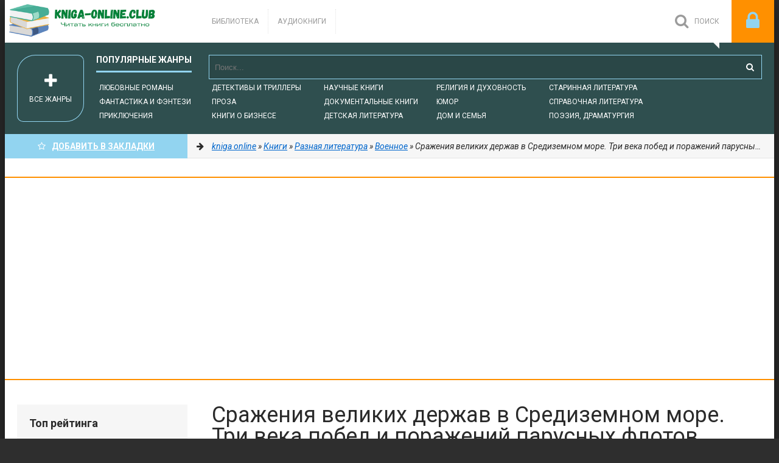

--- FILE ---
content_type: text/html; charset=utf-8
request_url: https://kniga-online.club/books/other-literature/voennoe/303929-srazheniya-velikih-derzhav-v-sredizemnom-more-tri-veka.html
body_size: 29259
content:
<!DOCTYPE html>
<html lang="ru">
<head>
    <meta charset="utf-8">
<title>Сражения великих держав в Средиземном море. Три века побед и поражений парусных флотов Западной Европы, Турции и России. 1559–1853 - Роджер Чарльз Андерсон &raquo; Читать книги бесплатно онлайн на сайте Kniga-online.club</title>
<meta name="description" content="Сражения великих держав в Средиземном море. Три века побед и поражений парусных флотов Западной Европы, Турции и России. 1559–1853 - Роджер Чарльз Андерсон читать онлайн бесплатно и без регистрации полностью (целиком) на пк и телефоне. Краткое с...">
<meta name="keywords" content="Сражения великих держав в Средиземном море. Три века побед и поражений парусных флотов Западной Европы, Турции и России. 1559–1853, Роджер Чарльз Андерсон, читать, онлайн, бесплатно, без регистрации, книга, полностью">
<meta property="og:site_name" content="Читать книги бесплатно онлайн на сайте Kniga-online.club">
<meta property="og:type" content="article">
<meta property="og:title" content="Сражения великих держав в Средиземном море. Три века побед и поражений парусных флотов Западной Европы, Турции и России. 1559–1853 - Роджер Чарльз Андерсон">
<meta property="og:url" content="https://kniga-online.club/books/other-literature/voennoe/303929-srazheniya-velikih-derzhav-v-sredizemnom-more-tri-veka.html">
<meta name="news_keywords" content="Роджер Чарльз Андерсон">
<meta property="og:description" content="Роджер Чарльз Андерсон
Сражения великих держав в Средиземном море. Три века побед и поражений парусных флотов Западной Европы, Турции и России. 1559—1853

ROGER CHARLES ANDERSON
NAVAL WARS
IN THE LEVANT
1559–1853


Глава 1
Введение 1453-1559
В году 1453-м, спустя почти столетие после первой высадки">
<link rel="search" type="application/opensearchdescription+xml" href="https://kniga-online.club/index.php?do=opensearch" title="Читать книги бесплатно онлайн на сайте Kniga-online.club">
<link rel="canonical" href="https://kniga-online.club/books/other-literature/voennoe/303929-srazheniya-velikih-derzhav-v-sredizemnom-more-tri-veka.html">
<link rel="alternate" type="application/rss+xml" title="Читать книги бесплатно онлайн на сайте Kniga-online.club" href="https://kniga-online.club/rss.xml"> 
    <meta name="viewport" content="width=device-width, initial-scale=1.0" />
    <meta http-equiv="x-dns-prefetch-control" content="on">
    <link rel="dns-prefetch" href="https://mc.yandex.ru">    
    <link rel="dns-prefetch" href="https://www.googletagmanager.com" />
    <link rel="dns-prefetch" href="https://www.google.com">    
    <link rel="shortcut icon" href="/favicon.ico" type="image/x-icon">
    <link rel="preload" href="/templates/mg-v2-select-utf8-111/fonts/fontawesome-webfont.woff2?v=4.4.0" as="font" type="font/woff2" crossorigin />
    
    <link rel="apple-touch-icon" sizes="57x57" href="/uploads/apple-icon-57x57.png">
    <link rel="apple-touch-icon" sizes="60x60" href="/uploads/apple-icon-60x60.png">
    <link rel="apple-touch-icon" sizes="72x72" href="/uploads/apple-icon-72x72.png">
    <link rel="apple-touch-icon" sizes="76x76" href="/uploads/apple-icon-76x76.png">
    <link rel="apple-touch-icon" sizes="114x114" href="/uploads/apple-icon-114x114.png">
    <link rel="apple-touch-icon" sizes="120x120" href="/uploads/apple-icon-120x120.png">
    <link rel="apple-touch-icon" sizes="144x144" href="/uploads/apple-icon-144x144.png">
    <link rel="apple-touch-icon" sizes="152x152" href="/uploads/apple-icon-152x152.png">
    <link rel="apple-touch-icon" sizes="180x180" href="/uploads/apple-icon-180x180.png">
    <link rel="icon" type="image/png" sizes="36x36"  href="/uploads/android-icon-36x36.png">
    <link rel="icon" type="image/png" sizes="48x48"  href="/uploads/android-icon-48x48.png">
    <link rel="icon" type="image/png" sizes="72x72"  href="/uploads/android-icon-72x72.png">
    <link rel="icon" type="image/png" sizes="96x96"  href="/uploads/android-icon-96x96.png">
    <link rel="icon" type="image/png" sizes="144x144"  href="/uploads/android-icon-144x144.png">
    <link rel="icon" type="image/png" sizes="192x192"  href="/uploads/android-icon-192x192.png">
    <link rel="icon" type="image/png" sizes="32x32" href="/uploads/favicon-32x32.png">
    <link rel="icon" type="image/png" sizes="96x96" href="/uploads/favicon-96x96.png">
    <link rel="icon" type="image/png" sizes="16x16" href="/uploads/favicon-16x16.png">
    <link rel="manifest" href="/manifest.json">
    <meta name="msapplication-TileColor" content="#ffffff">
    <meta name="msapplication-TileImage" content="/uploads/ms-icon-144x144.png">
    <meta name="theme-color" content="#ffffff">
    <link href="/templates/mg-v2-select-utf8-111/style/styles.css?v=1.7" type="text/css" rel="stylesheet" />
    <link href="/templates/mg-v2-select-utf8-111/style/engine.css" type="text/css" rel="stylesheet" />
    <link href="/templates/mg-v2-select-utf8-111/style/frameworks.css?v=0.1" type="text/css" rel="stylesheet" />
    <!--[if lt IE 9]><script src="//html5shiv.googlecode.com/svn/trunk/html5.js"></script><![endif]-->
    <link href='https://fonts.googleapis.com/css?family=Roboto:400,500,700,400italic&subset=latin,cyrillic' rel='stylesheet' type='text/css'>
    <script src="https://jsc.adskeeper.com/site/1053246.js" async></script>
	<meta name="yandex-verification" content="7229583d7a963316" />    
    <meta name="google-site-verification" content="udF8aCWo2_8yHe5S_bXUnW6o2cwFgRhE19cgw1hxXnA" />	
    <script async src="https://www.googletagmanager.com/gtag/js?id=G-H2Y9PQQM7Z"></script>
    <script>
  		window.dataLayer = window.dataLayer || [];
  		function gtag(){dataLayer.push(arguments);}
  		gtag('js', new Date());
  		gtag('config', 'G-H2Y9PQQM7Z');
 	</script>
</head>
<body>
    <div class="wrapper" id="wrapper">
	<div class="wr-center">	
		<header class="top clearfix">
			<a href="/" class="logotype" title="На главную"><span>Kniga</span>-Online<span>.club</span></a>
			<ul class="top-menu clearfix">
				<li><a href="https://kniga-online.club/books/">Библиотека</a></li>
                <li><a href="https://booksrelax.com/" target="_blank" rel="nofollow noopener">Аудиокниги</a></li>
			</ul>
			<div class="top-buts clearfix">
				<div class="show-login" id="show-login">
					<i class="fa fa-lock"></i>
					
				</div>
				<div class="show-search" id="show-search" data-label="ПОИСК"><i class="fa fa-search"></i></div>
			</div>
				<div class="search-wrap">
							<form id="quicksearch" method="post">
								<input type="hidden" name="do" value="search" />
								<input type="hidden" name="subaction" value="search" />
								<div class="search-box">
									<input id="story" name="story" placeholder="Поиск..." type="text" />
									<button type="submit" title="Найти"><i class="fa fa-search"></i></button>
								</div>
							</form>
				</div>
		</header>
		
                <nav class="nav" data-label="Популярные жанры">
                    <ul>
                        <li><a href="/books/love-">Любовные романы</a></li>
                        <li><a href="/fantastika-i-fjentezi">Фантастика и фэнтези</a></li>
                        <li><a href="/books/prikljuchenija">Приключения</a></li>
                        <li><a href="/books/detektivy-i-trillery">Детективы и Триллеры</a></li>
                        <li><a href="/books/proza">Проза</a></li>
                        <li><a href="/books/knigi-o-biznese/">Книги о бизнесе</a></li>
                        <li><a href="/books/nauchnye-i-nauchno-populjarnye-knigi">Научные книги</a></li>				
                        <li><a href="/books/dokumentalnye-knigi">Документальные книги</a></li>
                        <li><a href="/books/detskaya-literarura">Детская литература</a></li>	
                        <li><a href="/books/religija-i-duhovnost">Религия и духовность</a></li>
                        <li><a href="/books/yumor">Юмор</a></li>
                        <li><a href="/books/domovodstvo-dom-i-semya">Дом и семья</a></li>
                        <li><a href="/books/starinnaya-literatura">Старинная литература</a></li>
                        <li><a href="/books/spravochnaya-literatura">Справочная литература</a></li>
                        <li><a href="/books/poehziya-dramaturgiya">Поэзия, Драматургия</a></li>
                    </ul>
                    <div class="show-bigmenu" id="show-bigmenu"><i class="fa fa-plus"></i>Все жанры</div>
                </nav>                
                <div class="line">
                    <div class="add-fav">
                        <a href="" onclick="return bookmark(this);" style="color:#fff"><i class="fa fa-star-o" aria-hidden="true"></i>Добавить в Закладки</a>                        
                    </div>
                    <div class="speedbar nowrap"><i class="fa fa-arrow-right"></i> 
	<span id="dle-speedbar"><span itemscope itemtype="http://data-vocabulary.org/Breadcrumb"><a href="https://kniga-online.club/" itemprop="url"><span itemprop="title">kniga online</span></a></span> &raquo; <span itemscope itemtype="http://data-vocabulary.org/Breadcrumb"><a href="https://kniga-online.club/books/" itemprop="url"><span itemprop="title">Книги</span></a></span> &raquo; <span itemscope itemtype="http://data-vocabulary.org/Breadcrumb"><a href="https://kniga-online.club/books/other-literature/" itemprop="url"><span itemprop="title">Разная литература</span></a></span> &raquo; <span itemscope itemtype="http://data-vocabulary.org/Breadcrumb"><a href="https://kniga-online.club/books/other-literature/voennoe/" itemprop="url"><span itemprop="title">Военное</span></a></span> &raquo; Сражения великих держав в Средиземном море. Три века побед и поражений парусных флотов Западной Европы, Турции и России. 1559–1853 - Роджер Чарльз Андерсон</span>
</div>

                </div>                    
                <div style="text-align:center;margin:30px 0 20px;border-top:2px solid #ff9000;border-bottom:2px solid #ff9000;">
        					<style> div[data-widget-id="1858605"] { min-height: 300px; } </style> 
<div data-type="_mgwidget" data-widget-id="1858605"></div> 
<script>(function(w,q){w[q]=w[q]||[];w[q].push(["_mgc.load"])})(window,"_mgq"); </script>
        	</div>
                <div class="content clearfix">
                    <div class="col-content">
								
				                                
				
                
                	
				
				
				
				<div class="not-main clearfix">
					<div id='dle-content'><article class="full-article" itemscope="" itemtype="http://schema.org/Book"> 
    <header class="full-title" id="book">        
        <h1>Сражения великих держав в Средиземном море. Три века побед и поражений парусных флотов Западной Европы, Турции и России. 1559–1853 - Роджер Чарльз Андерсон</h1>        
        <div class="orig-name" itemprop="description">
            Читать бесплатно Сражения великих держав в Средиземном море. Три века побед и поражений парусных флотов Западной Европы, Турции и России. 1559–1853 - Роджер Чарльз Андерсон. Жанр: Военное / История  год 2004. Так же читаем полные версии (весь текст) онлайн без регистрации и SMS на сайте kniga-online.club или прочесть краткое содержание, предисловие (аннотацию), описание и ознакомиться с отзывами (комментариями) о произведении.
        </div>
    </header>
    
	<div class="movie-cols clearfix">	
		<div class="mc-right" id="mc-right">
                <div class="m-ratings ignore-select">
                                    <div class="mr-item">
                                    
                                                    <div class="full-rating">
                                                    <div class="frating-stars"><div id='ratig-layer-303929'>
	<div class="rating">
		<ul class="unit-rating">
		<li class="current-rating" style="width:0%;">0</li>
		<li><a href="#" title="Плохо" class="r1-unit" onclick="doRate('1', '303929'); return false;">1</a></li>
		<li><a href="#" title="Приемлемо" class="r2-unit" onclick="doRate('2', '303929'); return false;">2</a></li>
		<li><a href="#" title="Средне" class="r3-unit" onclick="doRate('3', '303929'); return false;">3</a></li>
		<li><a href="#" title="Хорошо" class="r4-unit" onclick="doRate('4', '303929'); return false;">4</a></li>
		<li><a href="#" title="Отлично" class="r5-unit" onclick="doRate('5', '303929'); return false;">5</a></li>
		</ul>
	</div>
</div></div>
                                                    
                                                    
                                                    </div>
                                    
                                    </div>
                                    <div class="mr-item"></div>
                            </div>			
                <div class="m-info">
                    <div class="mi-item clearfix">
                                            <div class="mi-label">Название:</div>
                                            <div class="mi-desc">Сражения великих держав в Средиземном море. Три века побед и поражений парусных флотов Западной Европы, Турции и России. 1559–1853</div>
                                    </div>
                    
                    <div class="mi-item clearfix">
                                            <div class="mi-label">Автор</div>
                                            <div class="mi-desc"><span><a href="https://kniga-online.club/tags/%D0%A0%D0%BE%D0%B4%D0%B6%D0%B5%D1%80+%D0%A7%D0%B0%D1%80%D0%BB%D1%8C%D0%B7+%D0%90%D0%BD%D0%B4%D0%B5%D1%80%D1%81%D0%BE%D0%BD/">Роджер Чарльз Андерсон</a></span></div>
                                    </div>
                    
                                    <div class="mi-item clearfix">
                                            <div class="mi-label">Жанр</div>
                                            <div class="mi-desc"><a href="https://kniga-online.club/books/other-literature/voennoe/">Военное</a> / <a href="https://kniga-online.club/books/nauchnye-i-nauchno-populjarnye-knigi/istorija/">История</a></div>
                                    </div>
                                    
                    
                    
                                    <div class="mi-item clearfix">
                                            <div class="mi-label">Дата добавления: </div>
                                            <div class="mi-desc">5 декабрь 2023</div>
                                    </div>
                                    <div class="mi-item clearfix">
                                            <div class="mi-label">Количество просмотров:</div>
                                            <div class="mi-desc">45</div>
                                    </div>
                                    <div class="mi-item clearfix">
                                            <div class="mi-label">Возрастные ограничения:</div>
                                            <div class="mi-desc" style="color:red;">(18+) Внимание! Книга может содержать контент только для совершеннолетних. Для несовершеннолетних просмотр данного контента СТРОГО ЗАПРЕЩЕН! Если в книге присутствует наличие пропаганды ЛГБТ и другого, запрещенного контента - просьба написать на почту для удаления материала.</div>
                                    </div> 
                   
                   
                           </div>
            		
                            <div class="m-buttons eee">
                                    <div class="but to-view"><i class="fa fa-arrow-down"></i> Читать онлайн</div>
                               
                    
                                    
                                     
                            </div>
             
                         
           
		</div>		
		<div class="mc-left">		
			<div class="m-img">
                <div style="position: relative; display: inline-block;">
                	<img src="https://cdn.kniga-online.club/s20/3/6/0/5/8/6/360586.jpg" alt="Сражения великих держав в Средиземном море. Три века побед и поражений парусных флотов Западной Европы, Турции и России. 1559–1853 - Роджер Чарльз Андерсон"><img src="/uploads/18plus.png" style="position: absolute;top:10px;right:10px;width:25px;height:25px;">
                	
                </div>
			</div>	
                        <div class="" style="clear:both;margin-bottom:10px;text-align:center;">
                            <script src="https://cdn.jsdelivr.net/npm/yandex-share2/share.js"></script>
                            <div class="ya-share2" data-services="vkontakte,facebook,odnoklassniki,pinterest,twitter" data-image="https://kniga-online.club/uploads/posts/books/360586/360586.jpg"></div>
                        </div>
		</div>		
	</div>   
    <div class="tech_info">
        <div class="descr">Вы автор? <br><a target="_blank" rel="nofollow" class="abuse_link" href="/pravoobladateljam.html" title="Пожаловаться администратору сайта">Жалоба</a></div>
        <div class="content" style="font-size: 13px;">Все книги на сайте размещаются его пользователями. Приносим свои глубочайшие извинения, если Ваша книга была опубликована без Вашего согласия. <br><a href="/pravoobladateljam.html" rel="nofollow">Напишите нам</a>, и мы в срочном порядке примем меры.</div>      
    </div> 
    <header class="std-block-title2">
        <h2>Сражения великих держав в Средиземном море. Три века побед и поражений парусных флотов Западной Европы, Турции и России. 1559–1853 - Роджер Чарльз Андерсон краткое содержание</h2>
        <div class="orig-name">
            Сражения великих держав в Средиземном море. Три века побед и поражений парусных флотов Западной Европы, Турции и России. 1559–1853 - Роджер Чарльз Андерсон - описание и краткое содержание, автор <span><a href="https://kniga-online.club/tags/%D0%A0%D0%BE%D0%B4%D0%B6%D0%B5%D1%80+%D0%A7%D0%B0%D1%80%D0%BB%D1%8C%D0%B7+%D0%90%D0%BD%D0%B4%D0%B5%D1%80%D1%81%D0%BE%D0%BD/">Роджер Чарльз Андерсон</a></span>, читайте бесплатно онлайн на сайте электронной библиотеки kniga-online.club            
        </div>
    </header>
    
    <div class="m-desc short-text clearfix">
         <p>Роджер Чарльз Андерсон – известный английский военно-морской историк – предлагает подробное описание сражений, произошедших в Восточном Средиземноморье с середины XVI до середины XIX в. Самым подробным образом автор описывает Критские войны и Морейскую войну, осаду Корфу и сражение у мыса Матапан, Наполеоновские войны и роль в них военно-морских флотов западных держав, Греческую войну за независимость. Особое внимание Андерсон уделяет созданию русского флота и приходу русских на Средиземное море. Завершается книга Синопским сражением, по сути ставшим концом деревянного парусного флота. Необходимо отметить, что ученый не просто описывает морские битвы, но помещает их в исторический контекст, показывая, какое влияние они оказывают на общий ход истории.<br />    Книга снабжена иллюстрациями и планами сражений.</p>
    </div>    
    <header class="std-block-title2">
        <h2 class="h1">Сражения великих держав в Средиземном море. Три века побед и поражений парусных флотов Западной Европы, Турции и России. 1559–1853 читать онлайн бесплатно</h2>
        <div class="orig-name">
            Сражения великих держав в Средиземном море. Три века побед и поражений парусных флотов Западной Европы, Турции и России. 1559–1853 - читать книгу онлайн, автор <span><a href="https://kniga-online.club/tags/%D0%A0%D0%BE%D0%B4%D0%B6%D0%B5%D1%80+%D0%A7%D0%B0%D1%80%D0%BB%D1%8C%D0%B7+%D0%90%D0%BD%D0%B4%D0%B5%D1%80%D1%81%D0%BE%D0%BD/">Роджер Чарльз Андерсон</a></span>
        </div>
    </header>
        
     
            <div class="storenumber"><div class="full-nav clearfix">
	<span class="full-pprev"><span>Назад</span></span>
	<span class="full-nav-pages"><span>1</span> <a href="https://kniga-online.club/books/other-literature/voennoe/page-2-303929-srazheniya-velikih-derzhav-v-sredizemnom-more-tri-veka.html">2</a> <a href="https://kniga-online.club/books/other-literature/voennoe/page-3-303929-srazheniya-velikih-derzhav-v-sredizemnom-more-tri-veka.html">3</a> <a href="https://kniga-online.club/books/other-literature/voennoe/page-4-303929-srazheniya-velikih-derzhav-v-sredizemnom-more-tri-veka.html">4</a> <a href="https://kniga-online.club/books/other-literature/voennoe/page-5-303929-srazheniya-velikih-derzhav-v-sredizemnom-more-tri-veka.html">5</a> <span class="nav_ext">...</span> <a href="https://kniga-online.club/books/other-literature/voennoe/page-214-303929-srazheniya-velikih-derzhav-v-sredizemnom-more-tri-veka.html">214</a></span>
	<span class="full-pnext"><a href="https://kniga-online.club/books/other-literature/voennoe/page-2-303929-srazheniya-velikih-derzhav-v-sredizemnom-more-tri-veka.html">Вперед</a></span>
</div>
<div class="to-page">
    <span>Перейти на страницу: </span><select onchange="if (this.value) window.location.href=this.value">
                                                                        <option selected value="https://kniga-online.club/books/other-literature/voennoe/page-1-303929-srazheniya-velikih-derzhav-v-sredizemnom-more-tri-veka.html">1</option><option  value="https://kniga-online.club/books/other-literature/voennoe/page-2-303929-srazheniya-velikih-derzhav-v-sredizemnom-more-tri-veka.html">2</option><option  value="https://kniga-online.club/books/other-literature/voennoe/page-3-303929-srazheniya-velikih-derzhav-v-sredizemnom-more-tri-veka.html">3</option><option  value="https://kniga-online.club/books/other-literature/voennoe/page-4-303929-srazheniya-velikih-derzhav-v-sredizemnom-more-tri-veka.html">4</option><option  value="https://kniga-online.club/books/other-literature/voennoe/page-5-303929-srazheniya-velikih-derzhav-v-sredizemnom-more-tri-veka.html">5</option><option  value="https://kniga-online.club/books/other-literature/voennoe/page-6-303929-srazheniya-velikih-derzhav-v-sredizemnom-more-tri-veka.html">6</option><option  value="https://kniga-online.club/books/other-literature/voennoe/page-7-303929-srazheniya-velikih-derzhav-v-sredizemnom-more-tri-veka.html">7</option><option  value="https://kniga-online.club/books/other-literature/voennoe/page-8-303929-srazheniya-velikih-derzhav-v-sredizemnom-more-tri-veka.html">8</option><option  value="https://kniga-online.club/books/other-literature/voennoe/page-9-303929-srazheniya-velikih-derzhav-v-sredizemnom-more-tri-veka.html">9</option><option  value="https://kniga-online.club/books/other-literature/voennoe/page-10-303929-srazheniya-velikih-derzhav-v-sredizemnom-more-tri-veka.html">10</option><option  value="https://kniga-online.club/books/other-literature/voennoe/page-11-303929-srazheniya-velikih-derzhav-v-sredizemnom-more-tri-veka.html">11</option><option  value="https://kniga-online.club/books/other-literature/voennoe/page-12-303929-srazheniya-velikih-derzhav-v-sredizemnom-more-tri-veka.html">12</option><option  value="https://kniga-online.club/books/other-literature/voennoe/page-13-303929-srazheniya-velikih-derzhav-v-sredizemnom-more-tri-veka.html">13</option><option  value="https://kniga-online.club/books/other-literature/voennoe/page-14-303929-srazheniya-velikih-derzhav-v-sredizemnom-more-tri-veka.html">14</option><option  value="https://kniga-online.club/books/other-literature/voennoe/page-15-303929-srazheniya-velikih-derzhav-v-sredizemnom-more-tri-veka.html">15</option><option  value="https://kniga-online.club/books/other-literature/voennoe/page-16-303929-srazheniya-velikih-derzhav-v-sredizemnom-more-tri-veka.html">16</option><option  value="https://kniga-online.club/books/other-literature/voennoe/page-17-303929-srazheniya-velikih-derzhav-v-sredizemnom-more-tri-veka.html">17</option><option  value="https://kniga-online.club/books/other-literature/voennoe/page-18-303929-srazheniya-velikih-derzhav-v-sredizemnom-more-tri-veka.html">18</option><option  value="https://kniga-online.club/books/other-literature/voennoe/page-19-303929-srazheniya-velikih-derzhav-v-sredizemnom-more-tri-veka.html">19</option><option  value="https://kniga-online.club/books/other-literature/voennoe/page-20-303929-srazheniya-velikih-derzhav-v-sredizemnom-more-tri-veka.html">20</option><option  value="https://kniga-online.club/books/other-literature/voennoe/page-21-303929-srazheniya-velikih-derzhav-v-sredizemnom-more-tri-veka.html">21</option><option  value="https://kniga-online.club/books/other-literature/voennoe/page-22-303929-srazheniya-velikih-derzhav-v-sredizemnom-more-tri-veka.html">22</option><option  value="https://kniga-online.club/books/other-literature/voennoe/page-23-303929-srazheniya-velikih-derzhav-v-sredizemnom-more-tri-veka.html">23</option><option  value="https://kniga-online.club/books/other-literature/voennoe/page-24-303929-srazheniya-velikih-derzhav-v-sredizemnom-more-tri-veka.html">24</option><option  value="https://kniga-online.club/books/other-literature/voennoe/page-25-303929-srazheniya-velikih-derzhav-v-sredizemnom-more-tri-veka.html">25</option><option  value="https://kniga-online.club/books/other-literature/voennoe/page-26-303929-srazheniya-velikih-derzhav-v-sredizemnom-more-tri-veka.html">26</option><option  value="https://kniga-online.club/books/other-literature/voennoe/page-27-303929-srazheniya-velikih-derzhav-v-sredizemnom-more-tri-veka.html">27</option><option  value="https://kniga-online.club/books/other-literature/voennoe/page-28-303929-srazheniya-velikih-derzhav-v-sredizemnom-more-tri-veka.html">28</option><option  value="https://kniga-online.club/books/other-literature/voennoe/page-29-303929-srazheniya-velikih-derzhav-v-sredizemnom-more-tri-veka.html">29</option><option  value="https://kniga-online.club/books/other-literature/voennoe/page-30-303929-srazheniya-velikih-derzhav-v-sredizemnom-more-tri-veka.html">30</option><option  value="https://kniga-online.club/books/other-literature/voennoe/page-31-303929-srazheniya-velikih-derzhav-v-sredizemnom-more-tri-veka.html">31</option><option  value="https://kniga-online.club/books/other-literature/voennoe/page-32-303929-srazheniya-velikih-derzhav-v-sredizemnom-more-tri-veka.html">32</option><option  value="https://kniga-online.club/books/other-literature/voennoe/page-33-303929-srazheniya-velikih-derzhav-v-sredizemnom-more-tri-veka.html">33</option><option  value="https://kniga-online.club/books/other-literature/voennoe/page-34-303929-srazheniya-velikih-derzhav-v-sredizemnom-more-tri-veka.html">34</option><option  value="https://kniga-online.club/books/other-literature/voennoe/page-35-303929-srazheniya-velikih-derzhav-v-sredizemnom-more-tri-veka.html">35</option><option  value="https://kniga-online.club/books/other-literature/voennoe/page-36-303929-srazheniya-velikih-derzhav-v-sredizemnom-more-tri-veka.html">36</option><option  value="https://kniga-online.club/books/other-literature/voennoe/page-37-303929-srazheniya-velikih-derzhav-v-sredizemnom-more-tri-veka.html">37</option><option  value="https://kniga-online.club/books/other-literature/voennoe/page-38-303929-srazheniya-velikih-derzhav-v-sredizemnom-more-tri-veka.html">38</option><option  value="https://kniga-online.club/books/other-literature/voennoe/page-39-303929-srazheniya-velikih-derzhav-v-sredizemnom-more-tri-veka.html">39</option><option  value="https://kniga-online.club/books/other-literature/voennoe/page-40-303929-srazheniya-velikih-derzhav-v-sredizemnom-more-tri-veka.html">40</option><option  value="https://kniga-online.club/books/other-literature/voennoe/page-41-303929-srazheniya-velikih-derzhav-v-sredizemnom-more-tri-veka.html">41</option><option  value="https://kniga-online.club/books/other-literature/voennoe/page-42-303929-srazheniya-velikih-derzhav-v-sredizemnom-more-tri-veka.html">42</option><option  value="https://kniga-online.club/books/other-literature/voennoe/page-43-303929-srazheniya-velikih-derzhav-v-sredizemnom-more-tri-veka.html">43</option><option  value="https://kniga-online.club/books/other-literature/voennoe/page-44-303929-srazheniya-velikih-derzhav-v-sredizemnom-more-tri-veka.html">44</option><option  value="https://kniga-online.club/books/other-literature/voennoe/page-45-303929-srazheniya-velikih-derzhav-v-sredizemnom-more-tri-veka.html">45</option><option  value="https://kniga-online.club/books/other-literature/voennoe/page-46-303929-srazheniya-velikih-derzhav-v-sredizemnom-more-tri-veka.html">46</option><option  value="https://kniga-online.club/books/other-literature/voennoe/page-47-303929-srazheniya-velikih-derzhav-v-sredizemnom-more-tri-veka.html">47</option><option  value="https://kniga-online.club/books/other-literature/voennoe/page-48-303929-srazheniya-velikih-derzhav-v-sredizemnom-more-tri-veka.html">48</option><option  value="https://kniga-online.club/books/other-literature/voennoe/page-49-303929-srazheniya-velikih-derzhav-v-sredizemnom-more-tri-veka.html">49</option><option  value="https://kniga-online.club/books/other-literature/voennoe/page-50-303929-srazheniya-velikih-derzhav-v-sredizemnom-more-tri-veka.html">50</option><option  value="https://kniga-online.club/books/other-literature/voennoe/page-51-303929-srazheniya-velikih-derzhav-v-sredizemnom-more-tri-veka.html">51</option><option  value="https://kniga-online.club/books/other-literature/voennoe/page-52-303929-srazheniya-velikih-derzhav-v-sredizemnom-more-tri-veka.html">52</option><option  value="https://kniga-online.club/books/other-literature/voennoe/page-53-303929-srazheniya-velikih-derzhav-v-sredizemnom-more-tri-veka.html">53</option><option  value="https://kniga-online.club/books/other-literature/voennoe/page-54-303929-srazheniya-velikih-derzhav-v-sredizemnom-more-tri-veka.html">54</option><option  value="https://kniga-online.club/books/other-literature/voennoe/page-55-303929-srazheniya-velikih-derzhav-v-sredizemnom-more-tri-veka.html">55</option><option  value="https://kniga-online.club/books/other-literature/voennoe/page-56-303929-srazheniya-velikih-derzhav-v-sredizemnom-more-tri-veka.html">56</option><option  value="https://kniga-online.club/books/other-literature/voennoe/page-57-303929-srazheniya-velikih-derzhav-v-sredizemnom-more-tri-veka.html">57</option><option  value="https://kniga-online.club/books/other-literature/voennoe/page-58-303929-srazheniya-velikih-derzhav-v-sredizemnom-more-tri-veka.html">58</option><option  value="https://kniga-online.club/books/other-literature/voennoe/page-59-303929-srazheniya-velikih-derzhav-v-sredizemnom-more-tri-veka.html">59</option><option  value="https://kniga-online.club/books/other-literature/voennoe/page-60-303929-srazheniya-velikih-derzhav-v-sredizemnom-more-tri-veka.html">60</option><option  value="https://kniga-online.club/books/other-literature/voennoe/page-61-303929-srazheniya-velikih-derzhav-v-sredizemnom-more-tri-veka.html">61</option><option  value="https://kniga-online.club/books/other-literature/voennoe/page-62-303929-srazheniya-velikih-derzhav-v-sredizemnom-more-tri-veka.html">62</option><option  value="https://kniga-online.club/books/other-literature/voennoe/page-63-303929-srazheniya-velikih-derzhav-v-sredizemnom-more-tri-veka.html">63</option><option  value="https://kniga-online.club/books/other-literature/voennoe/page-64-303929-srazheniya-velikih-derzhav-v-sredizemnom-more-tri-veka.html">64</option><option  value="https://kniga-online.club/books/other-literature/voennoe/page-65-303929-srazheniya-velikih-derzhav-v-sredizemnom-more-tri-veka.html">65</option><option  value="https://kniga-online.club/books/other-literature/voennoe/page-66-303929-srazheniya-velikih-derzhav-v-sredizemnom-more-tri-veka.html">66</option><option  value="https://kniga-online.club/books/other-literature/voennoe/page-67-303929-srazheniya-velikih-derzhav-v-sredizemnom-more-tri-veka.html">67</option><option  value="https://kniga-online.club/books/other-literature/voennoe/page-68-303929-srazheniya-velikih-derzhav-v-sredizemnom-more-tri-veka.html">68</option><option  value="https://kniga-online.club/books/other-literature/voennoe/page-69-303929-srazheniya-velikih-derzhav-v-sredizemnom-more-tri-veka.html">69</option><option  value="https://kniga-online.club/books/other-literature/voennoe/page-70-303929-srazheniya-velikih-derzhav-v-sredizemnom-more-tri-veka.html">70</option><option  value="https://kniga-online.club/books/other-literature/voennoe/page-71-303929-srazheniya-velikih-derzhav-v-sredizemnom-more-tri-veka.html">71</option><option  value="https://kniga-online.club/books/other-literature/voennoe/page-72-303929-srazheniya-velikih-derzhav-v-sredizemnom-more-tri-veka.html">72</option><option  value="https://kniga-online.club/books/other-literature/voennoe/page-73-303929-srazheniya-velikih-derzhav-v-sredizemnom-more-tri-veka.html">73</option><option  value="https://kniga-online.club/books/other-literature/voennoe/page-74-303929-srazheniya-velikih-derzhav-v-sredizemnom-more-tri-veka.html">74</option><option  value="https://kniga-online.club/books/other-literature/voennoe/page-75-303929-srazheniya-velikih-derzhav-v-sredizemnom-more-tri-veka.html">75</option><option  value="https://kniga-online.club/books/other-literature/voennoe/page-76-303929-srazheniya-velikih-derzhav-v-sredizemnom-more-tri-veka.html">76</option><option  value="https://kniga-online.club/books/other-literature/voennoe/page-77-303929-srazheniya-velikih-derzhav-v-sredizemnom-more-tri-veka.html">77</option><option  value="https://kniga-online.club/books/other-literature/voennoe/page-78-303929-srazheniya-velikih-derzhav-v-sredizemnom-more-tri-veka.html">78</option><option  value="https://kniga-online.club/books/other-literature/voennoe/page-79-303929-srazheniya-velikih-derzhav-v-sredizemnom-more-tri-veka.html">79</option><option  value="https://kniga-online.club/books/other-literature/voennoe/page-80-303929-srazheniya-velikih-derzhav-v-sredizemnom-more-tri-veka.html">80</option><option  value="https://kniga-online.club/books/other-literature/voennoe/page-81-303929-srazheniya-velikih-derzhav-v-sredizemnom-more-tri-veka.html">81</option><option  value="https://kniga-online.club/books/other-literature/voennoe/page-82-303929-srazheniya-velikih-derzhav-v-sredizemnom-more-tri-veka.html">82</option><option  value="https://kniga-online.club/books/other-literature/voennoe/page-83-303929-srazheniya-velikih-derzhav-v-sredizemnom-more-tri-veka.html">83</option><option  value="https://kniga-online.club/books/other-literature/voennoe/page-84-303929-srazheniya-velikih-derzhav-v-sredizemnom-more-tri-veka.html">84</option><option  value="https://kniga-online.club/books/other-literature/voennoe/page-85-303929-srazheniya-velikih-derzhav-v-sredizemnom-more-tri-veka.html">85</option><option  value="https://kniga-online.club/books/other-literature/voennoe/page-86-303929-srazheniya-velikih-derzhav-v-sredizemnom-more-tri-veka.html">86</option><option  value="https://kniga-online.club/books/other-literature/voennoe/page-87-303929-srazheniya-velikih-derzhav-v-sredizemnom-more-tri-veka.html">87</option><option  value="https://kniga-online.club/books/other-literature/voennoe/page-88-303929-srazheniya-velikih-derzhav-v-sredizemnom-more-tri-veka.html">88</option><option  value="https://kniga-online.club/books/other-literature/voennoe/page-89-303929-srazheniya-velikih-derzhav-v-sredizemnom-more-tri-veka.html">89</option><option  value="https://kniga-online.club/books/other-literature/voennoe/page-90-303929-srazheniya-velikih-derzhav-v-sredizemnom-more-tri-veka.html">90</option><option  value="https://kniga-online.club/books/other-literature/voennoe/page-91-303929-srazheniya-velikih-derzhav-v-sredizemnom-more-tri-veka.html">91</option><option  value="https://kniga-online.club/books/other-literature/voennoe/page-92-303929-srazheniya-velikih-derzhav-v-sredizemnom-more-tri-veka.html">92</option><option  value="https://kniga-online.club/books/other-literature/voennoe/page-93-303929-srazheniya-velikih-derzhav-v-sredizemnom-more-tri-veka.html">93</option><option  value="https://kniga-online.club/books/other-literature/voennoe/page-94-303929-srazheniya-velikih-derzhav-v-sredizemnom-more-tri-veka.html">94</option><option  value="https://kniga-online.club/books/other-literature/voennoe/page-95-303929-srazheniya-velikih-derzhav-v-sredizemnom-more-tri-veka.html">95</option><option  value="https://kniga-online.club/books/other-literature/voennoe/page-96-303929-srazheniya-velikih-derzhav-v-sredizemnom-more-tri-veka.html">96</option><option  value="https://kniga-online.club/books/other-literature/voennoe/page-97-303929-srazheniya-velikih-derzhav-v-sredizemnom-more-tri-veka.html">97</option><option  value="https://kniga-online.club/books/other-literature/voennoe/page-98-303929-srazheniya-velikih-derzhav-v-sredizemnom-more-tri-veka.html">98</option><option  value="https://kniga-online.club/books/other-literature/voennoe/page-99-303929-srazheniya-velikih-derzhav-v-sredizemnom-more-tri-veka.html">99</option><option  value="https://kniga-online.club/books/other-literature/voennoe/page-100-303929-srazheniya-velikih-derzhav-v-sredizemnom-more-tri-veka.html">100</option><option  value="https://kniga-online.club/books/other-literature/voennoe/page-101-303929-srazheniya-velikih-derzhav-v-sredizemnom-more-tri-veka.html">101</option><option  value="https://kniga-online.club/books/other-literature/voennoe/page-102-303929-srazheniya-velikih-derzhav-v-sredizemnom-more-tri-veka.html">102</option><option  value="https://kniga-online.club/books/other-literature/voennoe/page-103-303929-srazheniya-velikih-derzhav-v-sredizemnom-more-tri-veka.html">103</option><option  value="https://kniga-online.club/books/other-literature/voennoe/page-104-303929-srazheniya-velikih-derzhav-v-sredizemnom-more-tri-veka.html">104</option><option  value="https://kniga-online.club/books/other-literature/voennoe/page-105-303929-srazheniya-velikih-derzhav-v-sredizemnom-more-tri-veka.html">105</option><option  value="https://kniga-online.club/books/other-literature/voennoe/page-106-303929-srazheniya-velikih-derzhav-v-sredizemnom-more-tri-veka.html">106</option><option  value="https://kniga-online.club/books/other-literature/voennoe/page-107-303929-srazheniya-velikih-derzhav-v-sredizemnom-more-tri-veka.html">107</option><option  value="https://kniga-online.club/books/other-literature/voennoe/page-108-303929-srazheniya-velikih-derzhav-v-sredizemnom-more-tri-veka.html">108</option><option  value="https://kniga-online.club/books/other-literature/voennoe/page-109-303929-srazheniya-velikih-derzhav-v-sredizemnom-more-tri-veka.html">109</option><option  value="https://kniga-online.club/books/other-literature/voennoe/page-110-303929-srazheniya-velikih-derzhav-v-sredizemnom-more-tri-veka.html">110</option><option  value="https://kniga-online.club/books/other-literature/voennoe/page-111-303929-srazheniya-velikih-derzhav-v-sredizemnom-more-tri-veka.html">111</option><option  value="https://kniga-online.club/books/other-literature/voennoe/page-112-303929-srazheniya-velikih-derzhav-v-sredizemnom-more-tri-veka.html">112</option><option  value="https://kniga-online.club/books/other-literature/voennoe/page-113-303929-srazheniya-velikih-derzhav-v-sredizemnom-more-tri-veka.html">113</option><option  value="https://kniga-online.club/books/other-literature/voennoe/page-114-303929-srazheniya-velikih-derzhav-v-sredizemnom-more-tri-veka.html">114</option><option  value="https://kniga-online.club/books/other-literature/voennoe/page-115-303929-srazheniya-velikih-derzhav-v-sredizemnom-more-tri-veka.html">115</option><option  value="https://kniga-online.club/books/other-literature/voennoe/page-116-303929-srazheniya-velikih-derzhav-v-sredizemnom-more-tri-veka.html">116</option><option  value="https://kniga-online.club/books/other-literature/voennoe/page-117-303929-srazheniya-velikih-derzhav-v-sredizemnom-more-tri-veka.html">117</option><option  value="https://kniga-online.club/books/other-literature/voennoe/page-118-303929-srazheniya-velikih-derzhav-v-sredizemnom-more-tri-veka.html">118</option><option  value="https://kniga-online.club/books/other-literature/voennoe/page-119-303929-srazheniya-velikih-derzhav-v-sredizemnom-more-tri-veka.html">119</option><option  value="https://kniga-online.club/books/other-literature/voennoe/page-120-303929-srazheniya-velikih-derzhav-v-sredizemnom-more-tri-veka.html">120</option><option  value="https://kniga-online.club/books/other-literature/voennoe/page-121-303929-srazheniya-velikih-derzhav-v-sredizemnom-more-tri-veka.html">121</option><option  value="https://kniga-online.club/books/other-literature/voennoe/page-122-303929-srazheniya-velikih-derzhav-v-sredizemnom-more-tri-veka.html">122</option><option  value="https://kniga-online.club/books/other-literature/voennoe/page-123-303929-srazheniya-velikih-derzhav-v-sredizemnom-more-tri-veka.html">123</option><option  value="https://kniga-online.club/books/other-literature/voennoe/page-124-303929-srazheniya-velikih-derzhav-v-sredizemnom-more-tri-veka.html">124</option><option  value="https://kniga-online.club/books/other-literature/voennoe/page-125-303929-srazheniya-velikih-derzhav-v-sredizemnom-more-tri-veka.html">125</option><option  value="https://kniga-online.club/books/other-literature/voennoe/page-126-303929-srazheniya-velikih-derzhav-v-sredizemnom-more-tri-veka.html">126</option><option  value="https://kniga-online.club/books/other-literature/voennoe/page-127-303929-srazheniya-velikih-derzhav-v-sredizemnom-more-tri-veka.html">127</option><option  value="https://kniga-online.club/books/other-literature/voennoe/page-128-303929-srazheniya-velikih-derzhav-v-sredizemnom-more-tri-veka.html">128</option><option  value="https://kniga-online.club/books/other-literature/voennoe/page-129-303929-srazheniya-velikih-derzhav-v-sredizemnom-more-tri-veka.html">129</option><option  value="https://kniga-online.club/books/other-literature/voennoe/page-130-303929-srazheniya-velikih-derzhav-v-sredizemnom-more-tri-veka.html">130</option><option  value="https://kniga-online.club/books/other-literature/voennoe/page-131-303929-srazheniya-velikih-derzhav-v-sredizemnom-more-tri-veka.html">131</option><option  value="https://kniga-online.club/books/other-literature/voennoe/page-132-303929-srazheniya-velikih-derzhav-v-sredizemnom-more-tri-veka.html">132</option><option  value="https://kniga-online.club/books/other-literature/voennoe/page-133-303929-srazheniya-velikih-derzhav-v-sredizemnom-more-tri-veka.html">133</option><option  value="https://kniga-online.club/books/other-literature/voennoe/page-134-303929-srazheniya-velikih-derzhav-v-sredizemnom-more-tri-veka.html">134</option><option  value="https://kniga-online.club/books/other-literature/voennoe/page-135-303929-srazheniya-velikih-derzhav-v-sredizemnom-more-tri-veka.html">135</option><option  value="https://kniga-online.club/books/other-literature/voennoe/page-136-303929-srazheniya-velikih-derzhav-v-sredizemnom-more-tri-veka.html">136</option><option  value="https://kniga-online.club/books/other-literature/voennoe/page-137-303929-srazheniya-velikih-derzhav-v-sredizemnom-more-tri-veka.html">137</option><option  value="https://kniga-online.club/books/other-literature/voennoe/page-138-303929-srazheniya-velikih-derzhav-v-sredizemnom-more-tri-veka.html">138</option><option  value="https://kniga-online.club/books/other-literature/voennoe/page-139-303929-srazheniya-velikih-derzhav-v-sredizemnom-more-tri-veka.html">139</option><option  value="https://kniga-online.club/books/other-literature/voennoe/page-140-303929-srazheniya-velikih-derzhav-v-sredizemnom-more-tri-veka.html">140</option><option  value="https://kniga-online.club/books/other-literature/voennoe/page-141-303929-srazheniya-velikih-derzhav-v-sredizemnom-more-tri-veka.html">141</option><option  value="https://kniga-online.club/books/other-literature/voennoe/page-142-303929-srazheniya-velikih-derzhav-v-sredizemnom-more-tri-veka.html">142</option><option  value="https://kniga-online.club/books/other-literature/voennoe/page-143-303929-srazheniya-velikih-derzhav-v-sredizemnom-more-tri-veka.html">143</option><option  value="https://kniga-online.club/books/other-literature/voennoe/page-144-303929-srazheniya-velikih-derzhav-v-sredizemnom-more-tri-veka.html">144</option><option  value="https://kniga-online.club/books/other-literature/voennoe/page-145-303929-srazheniya-velikih-derzhav-v-sredizemnom-more-tri-veka.html">145</option><option  value="https://kniga-online.club/books/other-literature/voennoe/page-146-303929-srazheniya-velikih-derzhav-v-sredizemnom-more-tri-veka.html">146</option><option  value="https://kniga-online.club/books/other-literature/voennoe/page-147-303929-srazheniya-velikih-derzhav-v-sredizemnom-more-tri-veka.html">147</option><option  value="https://kniga-online.club/books/other-literature/voennoe/page-148-303929-srazheniya-velikih-derzhav-v-sredizemnom-more-tri-veka.html">148</option><option  value="https://kniga-online.club/books/other-literature/voennoe/page-149-303929-srazheniya-velikih-derzhav-v-sredizemnom-more-tri-veka.html">149</option><option  value="https://kniga-online.club/books/other-literature/voennoe/page-150-303929-srazheniya-velikih-derzhav-v-sredizemnom-more-tri-veka.html">150</option><option  value="https://kniga-online.club/books/other-literature/voennoe/page-151-303929-srazheniya-velikih-derzhav-v-sredizemnom-more-tri-veka.html">151</option><option  value="https://kniga-online.club/books/other-literature/voennoe/page-152-303929-srazheniya-velikih-derzhav-v-sredizemnom-more-tri-veka.html">152</option><option  value="https://kniga-online.club/books/other-literature/voennoe/page-153-303929-srazheniya-velikih-derzhav-v-sredizemnom-more-tri-veka.html">153</option><option  value="https://kniga-online.club/books/other-literature/voennoe/page-154-303929-srazheniya-velikih-derzhav-v-sredizemnom-more-tri-veka.html">154</option><option  value="https://kniga-online.club/books/other-literature/voennoe/page-155-303929-srazheniya-velikih-derzhav-v-sredizemnom-more-tri-veka.html">155</option><option  value="https://kniga-online.club/books/other-literature/voennoe/page-156-303929-srazheniya-velikih-derzhav-v-sredizemnom-more-tri-veka.html">156</option><option  value="https://kniga-online.club/books/other-literature/voennoe/page-157-303929-srazheniya-velikih-derzhav-v-sredizemnom-more-tri-veka.html">157</option><option  value="https://kniga-online.club/books/other-literature/voennoe/page-158-303929-srazheniya-velikih-derzhav-v-sredizemnom-more-tri-veka.html">158</option><option  value="https://kniga-online.club/books/other-literature/voennoe/page-159-303929-srazheniya-velikih-derzhav-v-sredizemnom-more-tri-veka.html">159</option><option  value="https://kniga-online.club/books/other-literature/voennoe/page-160-303929-srazheniya-velikih-derzhav-v-sredizemnom-more-tri-veka.html">160</option><option  value="https://kniga-online.club/books/other-literature/voennoe/page-161-303929-srazheniya-velikih-derzhav-v-sredizemnom-more-tri-veka.html">161</option><option  value="https://kniga-online.club/books/other-literature/voennoe/page-162-303929-srazheniya-velikih-derzhav-v-sredizemnom-more-tri-veka.html">162</option><option  value="https://kniga-online.club/books/other-literature/voennoe/page-163-303929-srazheniya-velikih-derzhav-v-sredizemnom-more-tri-veka.html">163</option><option  value="https://kniga-online.club/books/other-literature/voennoe/page-164-303929-srazheniya-velikih-derzhav-v-sredizemnom-more-tri-veka.html">164</option><option  value="https://kniga-online.club/books/other-literature/voennoe/page-165-303929-srazheniya-velikih-derzhav-v-sredizemnom-more-tri-veka.html">165</option><option  value="https://kniga-online.club/books/other-literature/voennoe/page-166-303929-srazheniya-velikih-derzhav-v-sredizemnom-more-tri-veka.html">166</option><option  value="https://kniga-online.club/books/other-literature/voennoe/page-167-303929-srazheniya-velikih-derzhav-v-sredizemnom-more-tri-veka.html">167</option><option  value="https://kniga-online.club/books/other-literature/voennoe/page-168-303929-srazheniya-velikih-derzhav-v-sredizemnom-more-tri-veka.html">168</option><option  value="https://kniga-online.club/books/other-literature/voennoe/page-169-303929-srazheniya-velikih-derzhav-v-sredizemnom-more-tri-veka.html">169</option><option  value="https://kniga-online.club/books/other-literature/voennoe/page-170-303929-srazheniya-velikih-derzhav-v-sredizemnom-more-tri-veka.html">170</option><option  value="https://kniga-online.club/books/other-literature/voennoe/page-171-303929-srazheniya-velikih-derzhav-v-sredizemnom-more-tri-veka.html">171</option><option  value="https://kniga-online.club/books/other-literature/voennoe/page-172-303929-srazheniya-velikih-derzhav-v-sredizemnom-more-tri-veka.html">172</option><option  value="https://kniga-online.club/books/other-literature/voennoe/page-173-303929-srazheniya-velikih-derzhav-v-sredizemnom-more-tri-veka.html">173</option><option  value="https://kniga-online.club/books/other-literature/voennoe/page-174-303929-srazheniya-velikih-derzhav-v-sredizemnom-more-tri-veka.html">174</option><option  value="https://kniga-online.club/books/other-literature/voennoe/page-175-303929-srazheniya-velikih-derzhav-v-sredizemnom-more-tri-veka.html">175</option><option  value="https://kniga-online.club/books/other-literature/voennoe/page-176-303929-srazheniya-velikih-derzhav-v-sredizemnom-more-tri-veka.html">176</option><option  value="https://kniga-online.club/books/other-literature/voennoe/page-177-303929-srazheniya-velikih-derzhav-v-sredizemnom-more-tri-veka.html">177</option><option  value="https://kniga-online.club/books/other-literature/voennoe/page-178-303929-srazheniya-velikih-derzhav-v-sredizemnom-more-tri-veka.html">178</option><option  value="https://kniga-online.club/books/other-literature/voennoe/page-179-303929-srazheniya-velikih-derzhav-v-sredizemnom-more-tri-veka.html">179</option><option  value="https://kniga-online.club/books/other-literature/voennoe/page-180-303929-srazheniya-velikih-derzhav-v-sredizemnom-more-tri-veka.html">180</option><option  value="https://kniga-online.club/books/other-literature/voennoe/page-181-303929-srazheniya-velikih-derzhav-v-sredizemnom-more-tri-veka.html">181</option><option  value="https://kniga-online.club/books/other-literature/voennoe/page-182-303929-srazheniya-velikih-derzhav-v-sredizemnom-more-tri-veka.html">182</option><option  value="https://kniga-online.club/books/other-literature/voennoe/page-183-303929-srazheniya-velikih-derzhav-v-sredizemnom-more-tri-veka.html">183</option><option  value="https://kniga-online.club/books/other-literature/voennoe/page-184-303929-srazheniya-velikih-derzhav-v-sredizemnom-more-tri-veka.html">184</option><option  value="https://kniga-online.club/books/other-literature/voennoe/page-185-303929-srazheniya-velikih-derzhav-v-sredizemnom-more-tri-veka.html">185</option><option  value="https://kniga-online.club/books/other-literature/voennoe/page-186-303929-srazheniya-velikih-derzhav-v-sredizemnom-more-tri-veka.html">186</option><option  value="https://kniga-online.club/books/other-literature/voennoe/page-187-303929-srazheniya-velikih-derzhav-v-sredizemnom-more-tri-veka.html">187</option><option  value="https://kniga-online.club/books/other-literature/voennoe/page-188-303929-srazheniya-velikih-derzhav-v-sredizemnom-more-tri-veka.html">188</option><option  value="https://kniga-online.club/books/other-literature/voennoe/page-189-303929-srazheniya-velikih-derzhav-v-sredizemnom-more-tri-veka.html">189</option><option  value="https://kniga-online.club/books/other-literature/voennoe/page-190-303929-srazheniya-velikih-derzhav-v-sredizemnom-more-tri-veka.html">190</option><option  value="https://kniga-online.club/books/other-literature/voennoe/page-191-303929-srazheniya-velikih-derzhav-v-sredizemnom-more-tri-veka.html">191</option><option  value="https://kniga-online.club/books/other-literature/voennoe/page-192-303929-srazheniya-velikih-derzhav-v-sredizemnom-more-tri-veka.html">192</option><option  value="https://kniga-online.club/books/other-literature/voennoe/page-193-303929-srazheniya-velikih-derzhav-v-sredizemnom-more-tri-veka.html">193</option><option  value="https://kniga-online.club/books/other-literature/voennoe/page-194-303929-srazheniya-velikih-derzhav-v-sredizemnom-more-tri-veka.html">194</option><option  value="https://kniga-online.club/books/other-literature/voennoe/page-195-303929-srazheniya-velikih-derzhav-v-sredizemnom-more-tri-veka.html">195</option><option  value="https://kniga-online.club/books/other-literature/voennoe/page-196-303929-srazheniya-velikih-derzhav-v-sredizemnom-more-tri-veka.html">196</option><option  value="https://kniga-online.club/books/other-literature/voennoe/page-197-303929-srazheniya-velikih-derzhav-v-sredizemnom-more-tri-veka.html">197</option><option  value="https://kniga-online.club/books/other-literature/voennoe/page-198-303929-srazheniya-velikih-derzhav-v-sredizemnom-more-tri-veka.html">198</option><option  value="https://kniga-online.club/books/other-literature/voennoe/page-199-303929-srazheniya-velikih-derzhav-v-sredizemnom-more-tri-veka.html">199</option><option  value="https://kniga-online.club/books/other-literature/voennoe/page-200-303929-srazheniya-velikih-derzhav-v-sredizemnom-more-tri-veka.html">200</option><option  value="https://kniga-online.club/books/other-literature/voennoe/page-201-303929-srazheniya-velikih-derzhav-v-sredizemnom-more-tri-veka.html">201</option><option  value="https://kniga-online.club/books/other-literature/voennoe/page-202-303929-srazheniya-velikih-derzhav-v-sredizemnom-more-tri-veka.html">202</option><option  value="https://kniga-online.club/books/other-literature/voennoe/page-203-303929-srazheniya-velikih-derzhav-v-sredizemnom-more-tri-veka.html">203</option><option  value="https://kniga-online.club/books/other-literature/voennoe/page-204-303929-srazheniya-velikih-derzhav-v-sredizemnom-more-tri-veka.html">204</option><option  value="https://kniga-online.club/books/other-literature/voennoe/page-205-303929-srazheniya-velikih-derzhav-v-sredizemnom-more-tri-veka.html">205</option><option  value="https://kniga-online.club/books/other-literature/voennoe/page-206-303929-srazheniya-velikih-derzhav-v-sredizemnom-more-tri-veka.html">206</option><option  value="https://kniga-online.club/books/other-literature/voennoe/page-207-303929-srazheniya-velikih-derzhav-v-sredizemnom-more-tri-veka.html">207</option><option  value="https://kniga-online.club/books/other-literature/voennoe/page-208-303929-srazheniya-velikih-derzhav-v-sredizemnom-more-tri-veka.html">208</option><option  value="https://kniga-online.club/books/other-literature/voennoe/page-209-303929-srazheniya-velikih-derzhav-v-sredizemnom-more-tri-veka.html">209</option><option  value="https://kniga-online.club/books/other-literature/voennoe/page-210-303929-srazheniya-velikih-derzhav-v-sredizemnom-more-tri-veka.html">210</option><option  value="https://kniga-online.club/books/other-literature/voennoe/page-211-303929-srazheniya-velikih-derzhav-v-sredizemnom-more-tri-veka.html">211</option><option  value="https://kniga-online.club/books/other-literature/voennoe/page-212-303929-srazheniya-velikih-derzhav-v-sredizemnom-more-tri-veka.html">212</option><option  value="https://kniga-online.club/books/other-literature/voennoe/page-213-303929-srazheniya-velikih-derzhav-v-sredizemnom-more-tri-veka.html">213</option><option  value="https://kniga-online.club/books/other-literature/voennoe/page-214-303929-srazheniya-velikih-derzhav-v-sredizemnom-more-tri-veka.html">214</option>
                                                                    </select>    
</div></div>
                 <div style="margin:30px 0;text-align:center;border-top:2px solid #ff0214;border-bottom:2px solid #ff0214;">                    
                            <style> div[data-widget-id="1858609"] { min-height: 300px; } </style> 
<div data-type="_mgwidget" data-widget-id="1858609"></div> 
<script>(function(w,q){w[q]=w[q]||[];w[q].push(["_mgc.load"])})(window,"_mgq");</script>                       
                </div>            
            <div class="m-desc full-text clearfix">           
                <p>Роджер Чарльз Андерсон</p>
<p>Сражения великих держав в Средиземном море. Три века побед и поражений парусных флотов Западной Европы, Турции и России. 1559—1853</p>

<p>ROGER CHARLES ANDERSON</p>
<p>NAVAL WARS</p>
<p>IN THE LEVANT</p>
<p>1559–1853</p>


<p>Глава 1</p>
<p>Введение 1453-1559</p>
<p>В году 1453-м, спустя почти столетие после первой высадки турок в Европе, захват Константинополя определенно утвердил их в положении европейской державы. Десятью годами позже, когда большая часть территории бывшей Византийской империи и государств, основанных крестоносцами, перешла в руки мусульман, ситуация в Леванте стала примерно следующей: турки были, в общих чертах, хозяевами всей береговой линии Эгейского моря. Однако Венеция удерживала ряд важных позиций в Южной Греции, помимо островов Негропонт (Эвбея), Крит и Корфу[1]. Другие Ионические острова и Кипр были независимыми, а рыцари ордена Святого Иоанна владели островами Родос и Кос. В Адриатическом море Венеция господствовала, но Рагуза считалась независимой республикой. В западном бассейне Средиземноморья в тот момент господствующей силы не было. Италия была собранием небольших государств, причем Сицилия и Сардиния принадлежали Неаполю, а Корсика – Генуе. Франция все еще была слаба из-за последствий Столетней войны с Англией. На испанском полуострове было четыре отдельных королевства: Кастилья, Арагон, Португалия и Мавританская Гранада. Африканское побережье считалось не важным.</p>
<p>В течение нескольких лет турецкие завоевания осуществлялись беспрепятственно. В 1470 году Венеция лишилась Негропонта, а генуэзский город Каффа в Крыму пал в 1475 году. Четырьмя годами позже турки захватили Ионические острова Лефкада, Кефалония и Занте (Закинф), два последних были возвращены братом их покойного правителя, но сразу же захвачены венецианцами, которые передали Кефалонию султану, а Занте оставили себе. В следующем, 1480 году рыцари ордена Святого Иоанна сумели отбить турецкую атаку на Родос.</p>
<p>Тем временем благодаря женитьбе наследников трона Арагона и Кастильи и после захвата Гранады возникло современное Испанское королевство. Это произошло в 1492 году, и почти одновременно с этим событием активизировалась Франция. Карл VIII взял Неаполь в 1495 году, но из-за враждебности Венеции и других государств был вынужден отступить. Его преемник, Людовик XII, в 1498 году взял Милан и вскоре опять выступил против Неаполя. Король Неаполя обратился к своему родственнику Фердинанду Испанскому за помощью, но это всего лишь обеспечило Франции и Испании повод разделить между собой его владения. Как только это было сделано, грабители рассорились: французы оказались слабее, и к 1504 году Неаполь стал испанской провинцией. Четырьмя годами позже папа сформировал Камбрейскую лигу, чтобы он сам, император и короли Франции и Испании могли захватывать любые венецианские территории. Как только французы занялись своей долей, он изменил политику, помирился с Венецией и обратил своих прежних союзников против Франции. К 1512 году французы оказались вытесненными из Италии.</p>
<p>Другие важные события происходили в Леванте. В 1489 году венецианцы заняли Кипр, но их потери в следующей войне с Турцией уравновесили это приобретение. Военное столкновение возле Наварина (Пилос) в 1499 году, первом году войны, завершилось в пользу турок, и при заключении мира в 1503 году венецианцы были вынуждены признать потерю большинства своих греческих аванпостов, хотя этому они могли противопоставить захват Кефалонии.</p>
<p>Сразу после этого в Западном Средиземноморье появилась и начала крепнуть новая мусульманская сила. Два брата из Митилены (Митилини, город на острове Лесбос и сам остров), Урудж и Хизр, сделали пиратство своей профессией и в 1504 году обосновались в Тунисе, выплачивая дань правителю города. Мавры, покинувшие Испанию после падения Гранады, расселились на берберском берегу, но здесь им мешало испанское владение Ораном, Бужи и другими городами, а также Пеньоном, обособленной крепостью, господствовавшей над гаванью Алжира. Они попросили Уруджа оказать им помощь против Бужи, и он в 1512 году пошел им навстречу. Но город оказался слишком сильным, а захват генуэзского корабля только привел к катастрофе, поскольку обрушил на пиратов отряд из 12 генуэзских галер под командованием знаменитого Андреа Дориа. Урудж был ранен, а его брат не успел достаточно быстро укрыться во внутренней гавани Туниса, поскольку Дориа сумел взять внешнюю крепость, Голетту, а также захватить или уничтожить большинство турецких кораблей. Однако у братьев к этому времени была альтернативная база на острове Джерба, расположенном в южной оконечности залива Габес, и там они сумели восстановить свой флот. В 1514 году они снова напали на Бужи, но взяли только Джиджелли (Джиджель), город, расположенный чуть дальше к востоку, и обосновались там как независимые правители. Почти сразу последовало приглашение помочь народу Алжира. Это был шанс Уруджа. В 1516 году он вошел в Алжир, убил арабского шейха и занял его место. Атака на Пеньон была отбита с большими потерями, и Урудж находился на пути к успеху, когда в 1518 году был убит испанцами в наземном сражении.</p>
<p>Его брат Хизр сразу понял, что имеющихся у него ресурсов недостаточно, и, соответственно, отправил посольство в Константинополь, чтобы засвидетельствовать почтение султану и попросить поддержки. Султан в 1517 году завоевал Египет и был рад возможности распространить свое влияние дальше на запад. Он сделал Хизра губернатором – беглербегом (бейлер-беем)&nbsp;– Алжира и направил отряд из 2 тысяч человек в помощь. С тех пор Хайр ад-Дин (Хайреддин), как называли его турки, или Барбаросса,&nbsp;– под этим именем он стал известен христианам – становился все более могущественным. В конце концов в 1529 году сумел взять и разрушить Пеньон и в то же время вступить в бой с эскадрой испанских галер и захватить их все, кроме одной, включая флагманский корабль[2].</p>
<p>Ему косвенно помогала борьба между Франциском I и Карлом V, которая мешала христианским державам предпринять реальные усилия, чтобы прекратить деятельность африканских корсаров. Долго тянулись войны, причем генуэзец Дориа был сначала на одной стороне, потом на другой, но все же Карл V одержал верх, и заключенный в 1529 году мир сделал его бесспорным господином Италии. Тем временем в Леванте произошло важное событие: в&nbsp;1522 году турки захватили Родос. В течение нескольких лет рыцари-госпитальеры оставались бездомными, и только в 1530 году император отдал им острова Мальта и Гозо (Гоцо), где они оставались на протяжении следующих 268</p>
            </div>
            <div class="storenumber" style="margin-top:25px"><div class="full-nav clearfix">
	<span class="full-pprev"><span>Назад</span></span>
	<span class="full-nav-pages"><span>1</span> <a href="https://kniga-online.club/books/other-literature/voennoe/page-2-303929-srazheniya-velikih-derzhav-v-sredizemnom-more-tri-veka.html">2</a> <a href="https://kniga-online.club/books/other-literature/voennoe/page-3-303929-srazheniya-velikih-derzhav-v-sredizemnom-more-tri-veka.html">3</a> <a href="https://kniga-online.club/books/other-literature/voennoe/page-4-303929-srazheniya-velikih-derzhav-v-sredizemnom-more-tri-veka.html">4</a> <a href="https://kniga-online.club/books/other-literature/voennoe/page-5-303929-srazheniya-velikih-derzhav-v-sredizemnom-more-tri-veka.html">5</a> <span class="nav_ext">...</span> <a href="https://kniga-online.club/books/other-literature/voennoe/page-214-303929-srazheniya-velikih-derzhav-v-sredizemnom-more-tri-veka.html">214</a></span>
	<span class="full-pnext"><a href="https://kniga-online.club/books/other-literature/voennoe/page-2-303929-srazheniya-velikih-derzhav-v-sredizemnom-more-tri-veka.html">Вперед</a></span>
</div>
<div class="to-page">
    <span>Перейти на страницу: </span><select onchange="if (this.value) window.location.href=this.value">
                                                                        <option selected value="https://kniga-online.club/books/other-literature/voennoe/page-1-303929-srazheniya-velikih-derzhav-v-sredizemnom-more-tri-veka.html">1</option><option  value="https://kniga-online.club/books/other-literature/voennoe/page-2-303929-srazheniya-velikih-derzhav-v-sredizemnom-more-tri-veka.html">2</option><option  value="https://kniga-online.club/books/other-literature/voennoe/page-3-303929-srazheniya-velikih-derzhav-v-sredizemnom-more-tri-veka.html">3</option><option  value="https://kniga-online.club/books/other-literature/voennoe/page-4-303929-srazheniya-velikih-derzhav-v-sredizemnom-more-tri-veka.html">4</option><option  value="https://kniga-online.club/books/other-literature/voennoe/page-5-303929-srazheniya-velikih-derzhav-v-sredizemnom-more-tri-veka.html">5</option><option  value="https://kniga-online.club/books/other-literature/voennoe/page-6-303929-srazheniya-velikih-derzhav-v-sredizemnom-more-tri-veka.html">6</option><option  value="https://kniga-online.club/books/other-literature/voennoe/page-7-303929-srazheniya-velikih-derzhav-v-sredizemnom-more-tri-veka.html">7</option><option  value="https://kniga-online.club/books/other-literature/voennoe/page-8-303929-srazheniya-velikih-derzhav-v-sredizemnom-more-tri-veka.html">8</option><option  value="https://kniga-online.club/books/other-literature/voennoe/page-9-303929-srazheniya-velikih-derzhav-v-sredizemnom-more-tri-veka.html">9</option><option  value="https://kniga-online.club/books/other-literature/voennoe/page-10-303929-srazheniya-velikih-derzhav-v-sredizemnom-more-tri-veka.html">10</option><option  value="https://kniga-online.club/books/other-literature/voennoe/page-11-303929-srazheniya-velikih-derzhav-v-sredizemnom-more-tri-veka.html">11</option><option  value="https://kniga-online.club/books/other-literature/voennoe/page-12-303929-srazheniya-velikih-derzhav-v-sredizemnom-more-tri-veka.html">12</option><option  value="https://kniga-online.club/books/other-literature/voennoe/page-13-303929-srazheniya-velikih-derzhav-v-sredizemnom-more-tri-veka.html">13</option><option  value="https://kniga-online.club/books/other-literature/voennoe/page-14-303929-srazheniya-velikih-derzhav-v-sredizemnom-more-tri-veka.html">14</option><option  value="https://kniga-online.club/books/other-literature/voennoe/page-15-303929-srazheniya-velikih-derzhav-v-sredizemnom-more-tri-veka.html">15</option><option  value="https://kniga-online.club/books/other-literature/voennoe/page-16-303929-srazheniya-velikih-derzhav-v-sredizemnom-more-tri-veka.html">16</option><option  value="https://kniga-online.club/books/other-literature/voennoe/page-17-303929-srazheniya-velikih-derzhav-v-sredizemnom-more-tri-veka.html">17</option><option  value="https://kniga-online.club/books/other-literature/voennoe/page-18-303929-srazheniya-velikih-derzhav-v-sredizemnom-more-tri-veka.html">18</option><option  value="https://kniga-online.club/books/other-literature/voennoe/page-19-303929-srazheniya-velikih-derzhav-v-sredizemnom-more-tri-veka.html">19</option><option  value="https://kniga-online.club/books/other-literature/voennoe/page-20-303929-srazheniya-velikih-derzhav-v-sredizemnom-more-tri-veka.html">20</option><option  value="https://kniga-online.club/books/other-literature/voennoe/page-21-303929-srazheniya-velikih-derzhav-v-sredizemnom-more-tri-veka.html">21</option><option  value="https://kniga-online.club/books/other-literature/voennoe/page-22-303929-srazheniya-velikih-derzhav-v-sredizemnom-more-tri-veka.html">22</option><option  value="https://kniga-online.club/books/other-literature/voennoe/page-23-303929-srazheniya-velikih-derzhav-v-sredizemnom-more-tri-veka.html">23</option><option  value="https://kniga-online.club/books/other-literature/voennoe/page-24-303929-srazheniya-velikih-derzhav-v-sredizemnom-more-tri-veka.html">24</option><option  value="https://kniga-online.club/books/other-literature/voennoe/page-25-303929-srazheniya-velikih-derzhav-v-sredizemnom-more-tri-veka.html">25</option><option  value="https://kniga-online.club/books/other-literature/voennoe/page-26-303929-srazheniya-velikih-derzhav-v-sredizemnom-more-tri-veka.html">26</option><option  value="https://kniga-online.club/books/other-literature/voennoe/page-27-303929-srazheniya-velikih-derzhav-v-sredizemnom-more-tri-veka.html">27</option><option  value="https://kniga-online.club/books/other-literature/voennoe/page-28-303929-srazheniya-velikih-derzhav-v-sredizemnom-more-tri-veka.html">28</option><option  value="https://kniga-online.club/books/other-literature/voennoe/page-29-303929-srazheniya-velikih-derzhav-v-sredizemnom-more-tri-veka.html">29</option><option  value="https://kniga-online.club/books/other-literature/voennoe/page-30-303929-srazheniya-velikih-derzhav-v-sredizemnom-more-tri-veka.html">30</option><option  value="https://kniga-online.club/books/other-literature/voennoe/page-31-303929-srazheniya-velikih-derzhav-v-sredizemnom-more-tri-veka.html">31</option><option  value="https://kniga-online.club/books/other-literature/voennoe/page-32-303929-srazheniya-velikih-derzhav-v-sredizemnom-more-tri-veka.html">32</option><option  value="https://kniga-online.club/books/other-literature/voennoe/page-33-303929-srazheniya-velikih-derzhav-v-sredizemnom-more-tri-veka.html">33</option><option  value="https://kniga-online.club/books/other-literature/voennoe/page-34-303929-srazheniya-velikih-derzhav-v-sredizemnom-more-tri-veka.html">34</option><option  value="https://kniga-online.club/books/other-literature/voennoe/page-35-303929-srazheniya-velikih-derzhav-v-sredizemnom-more-tri-veka.html">35</option><option  value="https://kniga-online.club/books/other-literature/voennoe/page-36-303929-srazheniya-velikih-derzhav-v-sredizemnom-more-tri-veka.html">36</option><option  value="https://kniga-online.club/books/other-literature/voennoe/page-37-303929-srazheniya-velikih-derzhav-v-sredizemnom-more-tri-veka.html">37</option><option  value="https://kniga-online.club/books/other-literature/voennoe/page-38-303929-srazheniya-velikih-derzhav-v-sredizemnom-more-tri-veka.html">38</option><option  value="https://kniga-online.club/books/other-literature/voennoe/page-39-303929-srazheniya-velikih-derzhav-v-sredizemnom-more-tri-veka.html">39</option><option  value="https://kniga-online.club/books/other-literature/voennoe/page-40-303929-srazheniya-velikih-derzhav-v-sredizemnom-more-tri-veka.html">40</option><option  value="https://kniga-online.club/books/other-literature/voennoe/page-41-303929-srazheniya-velikih-derzhav-v-sredizemnom-more-tri-veka.html">41</option><option  value="https://kniga-online.club/books/other-literature/voennoe/page-42-303929-srazheniya-velikih-derzhav-v-sredizemnom-more-tri-veka.html">42</option><option  value="https://kniga-online.club/books/other-literature/voennoe/page-43-303929-srazheniya-velikih-derzhav-v-sredizemnom-more-tri-veka.html">43</option><option  value="https://kniga-online.club/books/other-literature/voennoe/page-44-303929-srazheniya-velikih-derzhav-v-sredizemnom-more-tri-veka.html">44</option><option  value="https://kniga-online.club/books/other-literature/voennoe/page-45-303929-srazheniya-velikih-derzhav-v-sredizemnom-more-tri-veka.html">45</option><option  value="https://kniga-online.club/books/other-literature/voennoe/page-46-303929-srazheniya-velikih-derzhav-v-sredizemnom-more-tri-veka.html">46</option><option  value="https://kniga-online.club/books/other-literature/voennoe/page-47-303929-srazheniya-velikih-derzhav-v-sredizemnom-more-tri-veka.html">47</option><option  value="https://kniga-online.club/books/other-literature/voennoe/page-48-303929-srazheniya-velikih-derzhav-v-sredizemnom-more-tri-veka.html">48</option><option  value="https://kniga-online.club/books/other-literature/voennoe/page-49-303929-srazheniya-velikih-derzhav-v-sredizemnom-more-tri-veka.html">49</option><option  value="https://kniga-online.club/books/other-literature/voennoe/page-50-303929-srazheniya-velikih-derzhav-v-sredizemnom-more-tri-veka.html">50</option><option  value="https://kniga-online.club/books/other-literature/voennoe/page-51-303929-srazheniya-velikih-derzhav-v-sredizemnom-more-tri-veka.html">51</option><option  value="https://kniga-online.club/books/other-literature/voennoe/page-52-303929-srazheniya-velikih-derzhav-v-sredizemnom-more-tri-veka.html">52</option><option  value="https://kniga-online.club/books/other-literature/voennoe/page-53-303929-srazheniya-velikih-derzhav-v-sredizemnom-more-tri-veka.html">53</option><option  value="https://kniga-online.club/books/other-literature/voennoe/page-54-303929-srazheniya-velikih-derzhav-v-sredizemnom-more-tri-veka.html">54</option><option  value="https://kniga-online.club/books/other-literature/voennoe/page-55-303929-srazheniya-velikih-derzhav-v-sredizemnom-more-tri-veka.html">55</option><option  value="https://kniga-online.club/books/other-literature/voennoe/page-56-303929-srazheniya-velikih-derzhav-v-sredizemnom-more-tri-veka.html">56</option><option  value="https://kniga-online.club/books/other-literature/voennoe/page-57-303929-srazheniya-velikih-derzhav-v-sredizemnom-more-tri-veka.html">57</option><option  value="https://kniga-online.club/books/other-literature/voennoe/page-58-303929-srazheniya-velikih-derzhav-v-sredizemnom-more-tri-veka.html">58</option><option  value="https://kniga-online.club/books/other-literature/voennoe/page-59-303929-srazheniya-velikih-derzhav-v-sredizemnom-more-tri-veka.html">59</option><option  value="https://kniga-online.club/books/other-literature/voennoe/page-60-303929-srazheniya-velikih-derzhav-v-sredizemnom-more-tri-veka.html">60</option><option  value="https://kniga-online.club/books/other-literature/voennoe/page-61-303929-srazheniya-velikih-derzhav-v-sredizemnom-more-tri-veka.html">61</option><option  value="https://kniga-online.club/books/other-literature/voennoe/page-62-303929-srazheniya-velikih-derzhav-v-sredizemnom-more-tri-veka.html">62</option><option  value="https://kniga-online.club/books/other-literature/voennoe/page-63-303929-srazheniya-velikih-derzhav-v-sredizemnom-more-tri-veka.html">63</option><option  value="https://kniga-online.club/books/other-literature/voennoe/page-64-303929-srazheniya-velikih-derzhav-v-sredizemnom-more-tri-veka.html">64</option><option  value="https://kniga-online.club/books/other-literature/voennoe/page-65-303929-srazheniya-velikih-derzhav-v-sredizemnom-more-tri-veka.html">65</option><option  value="https://kniga-online.club/books/other-literature/voennoe/page-66-303929-srazheniya-velikih-derzhav-v-sredizemnom-more-tri-veka.html">66</option><option  value="https://kniga-online.club/books/other-literature/voennoe/page-67-303929-srazheniya-velikih-derzhav-v-sredizemnom-more-tri-veka.html">67</option><option  value="https://kniga-online.club/books/other-literature/voennoe/page-68-303929-srazheniya-velikih-derzhav-v-sredizemnom-more-tri-veka.html">68</option><option  value="https://kniga-online.club/books/other-literature/voennoe/page-69-303929-srazheniya-velikih-derzhav-v-sredizemnom-more-tri-veka.html">69</option><option  value="https://kniga-online.club/books/other-literature/voennoe/page-70-303929-srazheniya-velikih-derzhav-v-sredizemnom-more-tri-veka.html">70</option><option  value="https://kniga-online.club/books/other-literature/voennoe/page-71-303929-srazheniya-velikih-derzhav-v-sredizemnom-more-tri-veka.html">71</option><option  value="https://kniga-online.club/books/other-literature/voennoe/page-72-303929-srazheniya-velikih-derzhav-v-sredizemnom-more-tri-veka.html">72</option><option  value="https://kniga-online.club/books/other-literature/voennoe/page-73-303929-srazheniya-velikih-derzhav-v-sredizemnom-more-tri-veka.html">73</option><option  value="https://kniga-online.club/books/other-literature/voennoe/page-74-303929-srazheniya-velikih-derzhav-v-sredizemnom-more-tri-veka.html">74</option><option  value="https://kniga-online.club/books/other-literature/voennoe/page-75-303929-srazheniya-velikih-derzhav-v-sredizemnom-more-tri-veka.html">75</option><option  value="https://kniga-online.club/books/other-literature/voennoe/page-76-303929-srazheniya-velikih-derzhav-v-sredizemnom-more-tri-veka.html">76</option><option  value="https://kniga-online.club/books/other-literature/voennoe/page-77-303929-srazheniya-velikih-derzhav-v-sredizemnom-more-tri-veka.html">77</option><option  value="https://kniga-online.club/books/other-literature/voennoe/page-78-303929-srazheniya-velikih-derzhav-v-sredizemnom-more-tri-veka.html">78</option><option  value="https://kniga-online.club/books/other-literature/voennoe/page-79-303929-srazheniya-velikih-derzhav-v-sredizemnom-more-tri-veka.html">79</option><option  value="https://kniga-online.club/books/other-literature/voennoe/page-80-303929-srazheniya-velikih-derzhav-v-sredizemnom-more-tri-veka.html">80</option><option  value="https://kniga-online.club/books/other-literature/voennoe/page-81-303929-srazheniya-velikih-derzhav-v-sredizemnom-more-tri-veka.html">81</option><option  value="https://kniga-online.club/books/other-literature/voennoe/page-82-303929-srazheniya-velikih-derzhav-v-sredizemnom-more-tri-veka.html">82</option><option  value="https://kniga-online.club/books/other-literature/voennoe/page-83-303929-srazheniya-velikih-derzhav-v-sredizemnom-more-tri-veka.html">83</option><option  value="https://kniga-online.club/books/other-literature/voennoe/page-84-303929-srazheniya-velikih-derzhav-v-sredizemnom-more-tri-veka.html">84</option><option  value="https://kniga-online.club/books/other-literature/voennoe/page-85-303929-srazheniya-velikih-derzhav-v-sredizemnom-more-tri-veka.html">85</option><option  value="https://kniga-online.club/books/other-literature/voennoe/page-86-303929-srazheniya-velikih-derzhav-v-sredizemnom-more-tri-veka.html">86</option><option  value="https://kniga-online.club/books/other-literature/voennoe/page-87-303929-srazheniya-velikih-derzhav-v-sredizemnom-more-tri-veka.html">87</option><option  value="https://kniga-online.club/books/other-literature/voennoe/page-88-303929-srazheniya-velikih-derzhav-v-sredizemnom-more-tri-veka.html">88</option><option  value="https://kniga-online.club/books/other-literature/voennoe/page-89-303929-srazheniya-velikih-derzhav-v-sredizemnom-more-tri-veka.html">89</option><option  value="https://kniga-online.club/books/other-literature/voennoe/page-90-303929-srazheniya-velikih-derzhav-v-sredizemnom-more-tri-veka.html">90</option><option  value="https://kniga-online.club/books/other-literature/voennoe/page-91-303929-srazheniya-velikih-derzhav-v-sredizemnom-more-tri-veka.html">91</option><option  value="https://kniga-online.club/books/other-literature/voennoe/page-92-303929-srazheniya-velikih-derzhav-v-sredizemnom-more-tri-veka.html">92</option><option  value="https://kniga-online.club/books/other-literature/voennoe/page-93-303929-srazheniya-velikih-derzhav-v-sredizemnom-more-tri-veka.html">93</option><option  value="https://kniga-online.club/books/other-literature/voennoe/page-94-303929-srazheniya-velikih-derzhav-v-sredizemnom-more-tri-veka.html">94</option><option  value="https://kniga-online.club/books/other-literature/voennoe/page-95-303929-srazheniya-velikih-derzhav-v-sredizemnom-more-tri-veka.html">95</option><option  value="https://kniga-online.club/books/other-literature/voennoe/page-96-303929-srazheniya-velikih-derzhav-v-sredizemnom-more-tri-veka.html">96</option><option  value="https://kniga-online.club/books/other-literature/voennoe/page-97-303929-srazheniya-velikih-derzhav-v-sredizemnom-more-tri-veka.html">97</option><option  value="https://kniga-online.club/books/other-literature/voennoe/page-98-303929-srazheniya-velikih-derzhav-v-sredizemnom-more-tri-veka.html">98</option><option  value="https://kniga-online.club/books/other-literature/voennoe/page-99-303929-srazheniya-velikih-derzhav-v-sredizemnom-more-tri-veka.html">99</option><option  value="https://kniga-online.club/books/other-literature/voennoe/page-100-303929-srazheniya-velikih-derzhav-v-sredizemnom-more-tri-veka.html">100</option><option  value="https://kniga-online.club/books/other-literature/voennoe/page-101-303929-srazheniya-velikih-derzhav-v-sredizemnom-more-tri-veka.html">101</option><option  value="https://kniga-online.club/books/other-literature/voennoe/page-102-303929-srazheniya-velikih-derzhav-v-sredizemnom-more-tri-veka.html">102</option><option  value="https://kniga-online.club/books/other-literature/voennoe/page-103-303929-srazheniya-velikih-derzhav-v-sredizemnom-more-tri-veka.html">103</option><option  value="https://kniga-online.club/books/other-literature/voennoe/page-104-303929-srazheniya-velikih-derzhav-v-sredizemnom-more-tri-veka.html">104</option><option  value="https://kniga-online.club/books/other-literature/voennoe/page-105-303929-srazheniya-velikih-derzhav-v-sredizemnom-more-tri-veka.html">105</option><option  value="https://kniga-online.club/books/other-literature/voennoe/page-106-303929-srazheniya-velikih-derzhav-v-sredizemnom-more-tri-veka.html">106</option><option  value="https://kniga-online.club/books/other-literature/voennoe/page-107-303929-srazheniya-velikih-derzhav-v-sredizemnom-more-tri-veka.html">107</option><option  value="https://kniga-online.club/books/other-literature/voennoe/page-108-303929-srazheniya-velikih-derzhav-v-sredizemnom-more-tri-veka.html">108</option><option  value="https://kniga-online.club/books/other-literature/voennoe/page-109-303929-srazheniya-velikih-derzhav-v-sredizemnom-more-tri-veka.html">109</option><option  value="https://kniga-online.club/books/other-literature/voennoe/page-110-303929-srazheniya-velikih-derzhav-v-sredizemnom-more-tri-veka.html">110</option><option  value="https://kniga-online.club/books/other-literature/voennoe/page-111-303929-srazheniya-velikih-derzhav-v-sredizemnom-more-tri-veka.html">111</option><option  value="https://kniga-online.club/books/other-literature/voennoe/page-112-303929-srazheniya-velikih-derzhav-v-sredizemnom-more-tri-veka.html">112</option><option  value="https://kniga-online.club/books/other-literature/voennoe/page-113-303929-srazheniya-velikih-derzhav-v-sredizemnom-more-tri-veka.html">113</option><option  value="https://kniga-online.club/books/other-literature/voennoe/page-114-303929-srazheniya-velikih-derzhav-v-sredizemnom-more-tri-veka.html">114</option><option  value="https://kniga-online.club/books/other-literature/voennoe/page-115-303929-srazheniya-velikih-derzhav-v-sredizemnom-more-tri-veka.html">115</option><option  value="https://kniga-online.club/books/other-literature/voennoe/page-116-303929-srazheniya-velikih-derzhav-v-sredizemnom-more-tri-veka.html">116</option><option  value="https://kniga-online.club/books/other-literature/voennoe/page-117-303929-srazheniya-velikih-derzhav-v-sredizemnom-more-tri-veka.html">117</option><option  value="https://kniga-online.club/books/other-literature/voennoe/page-118-303929-srazheniya-velikih-derzhav-v-sredizemnom-more-tri-veka.html">118</option><option  value="https://kniga-online.club/books/other-literature/voennoe/page-119-303929-srazheniya-velikih-derzhav-v-sredizemnom-more-tri-veka.html">119</option><option  value="https://kniga-online.club/books/other-literature/voennoe/page-120-303929-srazheniya-velikih-derzhav-v-sredizemnom-more-tri-veka.html">120</option><option  value="https://kniga-online.club/books/other-literature/voennoe/page-121-303929-srazheniya-velikih-derzhav-v-sredizemnom-more-tri-veka.html">121</option><option  value="https://kniga-online.club/books/other-literature/voennoe/page-122-303929-srazheniya-velikih-derzhav-v-sredizemnom-more-tri-veka.html">122</option><option  value="https://kniga-online.club/books/other-literature/voennoe/page-123-303929-srazheniya-velikih-derzhav-v-sredizemnom-more-tri-veka.html">123</option><option  value="https://kniga-online.club/books/other-literature/voennoe/page-124-303929-srazheniya-velikih-derzhav-v-sredizemnom-more-tri-veka.html">124</option><option  value="https://kniga-online.club/books/other-literature/voennoe/page-125-303929-srazheniya-velikih-derzhav-v-sredizemnom-more-tri-veka.html">125</option><option  value="https://kniga-online.club/books/other-literature/voennoe/page-126-303929-srazheniya-velikih-derzhav-v-sredizemnom-more-tri-veka.html">126</option><option  value="https://kniga-online.club/books/other-literature/voennoe/page-127-303929-srazheniya-velikih-derzhav-v-sredizemnom-more-tri-veka.html">127</option><option  value="https://kniga-online.club/books/other-literature/voennoe/page-128-303929-srazheniya-velikih-derzhav-v-sredizemnom-more-tri-veka.html">128</option><option  value="https://kniga-online.club/books/other-literature/voennoe/page-129-303929-srazheniya-velikih-derzhav-v-sredizemnom-more-tri-veka.html">129</option><option  value="https://kniga-online.club/books/other-literature/voennoe/page-130-303929-srazheniya-velikih-derzhav-v-sredizemnom-more-tri-veka.html">130</option><option  value="https://kniga-online.club/books/other-literature/voennoe/page-131-303929-srazheniya-velikih-derzhav-v-sredizemnom-more-tri-veka.html">131</option><option  value="https://kniga-online.club/books/other-literature/voennoe/page-132-303929-srazheniya-velikih-derzhav-v-sredizemnom-more-tri-veka.html">132</option><option  value="https://kniga-online.club/books/other-literature/voennoe/page-133-303929-srazheniya-velikih-derzhav-v-sredizemnom-more-tri-veka.html">133</option><option  value="https://kniga-online.club/books/other-literature/voennoe/page-134-303929-srazheniya-velikih-derzhav-v-sredizemnom-more-tri-veka.html">134</option><option  value="https://kniga-online.club/books/other-literature/voennoe/page-135-303929-srazheniya-velikih-derzhav-v-sredizemnom-more-tri-veka.html">135</option><option  value="https://kniga-online.club/books/other-literature/voennoe/page-136-303929-srazheniya-velikih-derzhav-v-sredizemnom-more-tri-veka.html">136</option><option  value="https://kniga-online.club/books/other-literature/voennoe/page-137-303929-srazheniya-velikih-derzhav-v-sredizemnom-more-tri-veka.html">137</option><option  value="https://kniga-online.club/books/other-literature/voennoe/page-138-303929-srazheniya-velikih-derzhav-v-sredizemnom-more-tri-veka.html">138</option><option  value="https://kniga-online.club/books/other-literature/voennoe/page-139-303929-srazheniya-velikih-derzhav-v-sredizemnom-more-tri-veka.html">139</option><option  value="https://kniga-online.club/books/other-literature/voennoe/page-140-303929-srazheniya-velikih-derzhav-v-sredizemnom-more-tri-veka.html">140</option><option  value="https://kniga-online.club/books/other-literature/voennoe/page-141-303929-srazheniya-velikih-derzhav-v-sredizemnom-more-tri-veka.html">141</option><option  value="https://kniga-online.club/books/other-literature/voennoe/page-142-303929-srazheniya-velikih-derzhav-v-sredizemnom-more-tri-veka.html">142</option><option  value="https://kniga-online.club/books/other-literature/voennoe/page-143-303929-srazheniya-velikih-derzhav-v-sredizemnom-more-tri-veka.html">143</option><option  value="https://kniga-online.club/books/other-literature/voennoe/page-144-303929-srazheniya-velikih-derzhav-v-sredizemnom-more-tri-veka.html">144</option><option  value="https://kniga-online.club/books/other-literature/voennoe/page-145-303929-srazheniya-velikih-derzhav-v-sredizemnom-more-tri-veka.html">145</option><option  value="https://kniga-online.club/books/other-literature/voennoe/page-146-303929-srazheniya-velikih-derzhav-v-sredizemnom-more-tri-veka.html">146</option><option  value="https://kniga-online.club/books/other-literature/voennoe/page-147-303929-srazheniya-velikih-derzhav-v-sredizemnom-more-tri-veka.html">147</option><option  value="https://kniga-online.club/books/other-literature/voennoe/page-148-303929-srazheniya-velikih-derzhav-v-sredizemnom-more-tri-veka.html">148</option><option  value="https://kniga-online.club/books/other-literature/voennoe/page-149-303929-srazheniya-velikih-derzhav-v-sredizemnom-more-tri-veka.html">149</option><option  value="https://kniga-online.club/books/other-literature/voennoe/page-150-303929-srazheniya-velikih-derzhav-v-sredizemnom-more-tri-veka.html">150</option><option  value="https://kniga-online.club/books/other-literature/voennoe/page-151-303929-srazheniya-velikih-derzhav-v-sredizemnom-more-tri-veka.html">151</option><option  value="https://kniga-online.club/books/other-literature/voennoe/page-152-303929-srazheniya-velikih-derzhav-v-sredizemnom-more-tri-veka.html">152</option><option  value="https://kniga-online.club/books/other-literature/voennoe/page-153-303929-srazheniya-velikih-derzhav-v-sredizemnom-more-tri-veka.html">153</option><option  value="https://kniga-online.club/books/other-literature/voennoe/page-154-303929-srazheniya-velikih-derzhav-v-sredizemnom-more-tri-veka.html">154</option><option  value="https://kniga-online.club/books/other-literature/voennoe/page-155-303929-srazheniya-velikih-derzhav-v-sredizemnom-more-tri-veka.html">155</option><option  value="https://kniga-online.club/books/other-literature/voennoe/page-156-303929-srazheniya-velikih-derzhav-v-sredizemnom-more-tri-veka.html">156</option><option  value="https://kniga-online.club/books/other-literature/voennoe/page-157-303929-srazheniya-velikih-derzhav-v-sredizemnom-more-tri-veka.html">157</option><option  value="https://kniga-online.club/books/other-literature/voennoe/page-158-303929-srazheniya-velikih-derzhav-v-sredizemnom-more-tri-veka.html">158</option><option  value="https://kniga-online.club/books/other-literature/voennoe/page-159-303929-srazheniya-velikih-derzhav-v-sredizemnom-more-tri-veka.html">159</option><option  value="https://kniga-online.club/books/other-literature/voennoe/page-160-303929-srazheniya-velikih-derzhav-v-sredizemnom-more-tri-veka.html">160</option><option  value="https://kniga-online.club/books/other-literature/voennoe/page-161-303929-srazheniya-velikih-derzhav-v-sredizemnom-more-tri-veka.html">161</option><option  value="https://kniga-online.club/books/other-literature/voennoe/page-162-303929-srazheniya-velikih-derzhav-v-sredizemnom-more-tri-veka.html">162</option><option  value="https://kniga-online.club/books/other-literature/voennoe/page-163-303929-srazheniya-velikih-derzhav-v-sredizemnom-more-tri-veka.html">163</option><option  value="https://kniga-online.club/books/other-literature/voennoe/page-164-303929-srazheniya-velikih-derzhav-v-sredizemnom-more-tri-veka.html">164</option><option  value="https://kniga-online.club/books/other-literature/voennoe/page-165-303929-srazheniya-velikih-derzhav-v-sredizemnom-more-tri-veka.html">165</option><option  value="https://kniga-online.club/books/other-literature/voennoe/page-166-303929-srazheniya-velikih-derzhav-v-sredizemnom-more-tri-veka.html">166</option><option  value="https://kniga-online.club/books/other-literature/voennoe/page-167-303929-srazheniya-velikih-derzhav-v-sredizemnom-more-tri-veka.html">167</option><option  value="https://kniga-online.club/books/other-literature/voennoe/page-168-303929-srazheniya-velikih-derzhav-v-sredizemnom-more-tri-veka.html">168</option><option  value="https://kniga-online.club/books/other-literature/voennoe/page-169-303929-srazheniya-velikih-derzhav-v-sredizemnom-more-tri-veka.html">169</option><option  value="https://kniga-online.club/books/other-literature/voennoe/page-170-303929-srazheniya-velikih-derzhav-v-sredizemnom-more-tri-veka.html">170</option><option  value="https://kniga-online.club/books/other-literature/voennoe/page-171-303929-srazheniya-velikih-derzhav-v-sredizemnom-more-tri-veka.html">171</option><option  value="https://kniga-online.club/books/other-literature/voennoe/page-172-303929-srazheniya-velikih-derzhav-v-sredizemnom-more-tri-veka.html">172</option><option  value="https://kniga-online.club/books/other-literature/voennoe/page-173-303929-srazheniya-velikih-derzhav-v-sredizemnom-more-tri-veka.html">173</option><option  value="https://kniga-online.club/books/other-literature/voennoe/page-174-303929-srazheniya-velikih-derzhav-v-sredizemnom-more-tri-veka.html">174</option><option  value="https://kniga-online.club/books/other-literature/voennoe/page-175-303929-srazheniya-velikih-derzhav-v-sredizemnom-more-tri-veka.html">175</option><option  value="https://kniga-online.club/books/other-literature/voennoe/page-176-303929-srazheniya-velikih-derzhav-v-sredizemnom-more-tri-veka.html">176</option><option  value="https://kniga-online.club/books/other-literature/voennoe/page-177-303929-srazheniya-velikih-derzhav-v-sredizemnom-more-tri-veka.html">177</option><option  value="https://kniga-online.club/books/other-literature/voennoe/page-178-303929-srazheniya-velikih-derzhav-v-sredizemnom-more-tri-veka.html">178</option><option  value="https://kniga-online.club/books/other-literature/voennoe/page-179-303929-srazheniya-velikih-derzhav-v-sredizemnom-more-tri-veka.html">179</option><option  value="https://kniga-online.club/books/other-literature/voennoe/page-180-303929-srazheniya-velikih-derzhav-v-sredizemnom-more-tri-veka.html">180</option><option  value="https://kniga-online.club/books/other-literature/voennoe/page-181-303929-srazheniya-velikih-derzhav-v-sredizemnom-more-tri-veka.html">181</option><option  value="https://kniga-online.club/books/other-literature/voennoe/page-182-303929-srazheniya-velikih-derzhav-v-sredizemnom-more-tri-veka.html">182</option><option  value="https://kniga-online.club/books/other-literature/voennoe/page-183-303929-srazheniya-velikih-derzhav-v-sredizemnom-more-tri-veka.html">183</option><option  value="https://kniga-online.club/books/other-literature/voennoe/page-184-303929-srazheniya-velikih-derzhav-v-sredizemnom-more-tri-veka.html">184</option><option  value="https://kniga-online.club/books/other-literature/voennoe/page-185-303929-srazheniya-velikih-derzhav-v-sredizemnom-more-tri-veka.html">185</option><option  value="https://kniga-online.club/books/other-literature/voennoe/page-186-303929-srazheniya-velikih-derzhav-v-sredizemnom-more-tri-veka.html">186</option><option  value="https://kniga-online.club/books/other-literature/voennoe/page-187-303929-srazheniya-velikih-derzhav-v-sredizemnom-more-tri-veka.html">187</option><option  value="https://kniga-online.club/books/other-literature/voennoe/page-188-303929-srazheniya-velikih-derzhav-v-sredizemnom-more-tri-veka.html">188</option><option  value="https://kniga-online.club/books/other-literature/voennoe/page-189-303929-srazheniya-velikih-derzhav-v-sredizemnom-more-tri-veka.html">189</option><option  value="https://kniga-online.club/books/other-literature/voennoe/page-190-303929-srazheniya-velikih-derzhav-v-sredizemnom-more-tri-veka.html">190</option><option  value="https://kniga-online.club/books/other-literature/voennoe/page-191-303929-srazheniya-velikih-derzhav-v-sredizemnom-more-tri-veka.html">191</option><option  value="https://kniga-online.club/books/other-literature/voennoe/page-192-303929-srazheniya-velikih-derzhav-v-sredizemnom-more-tri-veka.html">192</option><option  value="https://kniga-online.club/books/other-literature/voennoe/page-193-303929-srazheniya-velikih-derzhav-v-sredizemnom-more-tri-veka.html">193</option><option  value="https://kniga-online.club/books/other-literature/voennoe/page-194-303929-srazheniya-velikih-derzhav-v-sredizemnom-more-tri-veka.html">194</option><option  value="https://kniga-online.club/books/other-literature/voennoe/page-195-303929-srazheniya-velikih-derzhav-v-sredizemnom-more-tri-veka.html">195</option><option  value="https://kniga-online.club/books/other-literature/voennoe/page-196-303929-srazheniya-velikih-derzhav-v-sredizemnom-more-tri-veka.html">196</option><option  value="https://kniga-online.club/books/other-literature/voennoe/page-197-303929-srazheniya-velikih-derzhav-v-sredizemnom-more-tri-veka.html">197</option><option  value="https://kniga-online.club/books/other-literature/voennoe/page-198-303929-srazheniya-velikih-derzhav-v-sredizemnom-more-tri-veka.html">198</option><option  value="https://kniga-online.club/books/other-literature/voennoe/page-199-303929-srazheniya-velikih-derzhav-v-sredizemnom-more-tri-veka.html">199</option><option  value="https://kniga-online.club/books/other-literature/voennoe/page-200-303929-srazheniya-velikih-derzhav-v-sredizemnom-more-tri-veka.html">200</option><option  value="https://kniga-online.club/books/other-literature/voennoe/page-201-303929-srazheniya-velikih-derzhav-v-sredizemnom-more-tri-veka.html">201</option><option  value="https://kniga-online.club/books/other-literature/voennoe/page-202-303929-srazheniya-velikih-derzhav-v-sredizemnom-more-tri-veka.html">202</option><option  value="https://kniga-online.club/books/other-literature/voennoe/page-203-303929-srazheniya-velikih-derzhav-v-sredizemnom-more-tri-veka.html">203</option><option  value="https://kniga-online.club/books/other-literature/voennoe/page-204-303929-srazheniya-velikih-derzhav-v-sredizemnom-more-tri-veka.html">204</option><option  value="https://kniga-online.club/books/other-literature/voennoe/page-205-303929-srazheniya-velikih-derzhav-v-sredizemnom-more-tri-veka.html">205</option><option  value="https://kniga-online.club/books/other-literature/voennoe/page-206-303929-srazheniya-velikih-derzhav-v-sredizemnom-more-tri-veka.html">206</option><option  value="https://kniga-online.club/books/other-literature/voennoe/page-207-303929-srazheniya-velikih-derzhav-v-sredizemnom-more-tri-veka.html">207</option><option  value="https://kniga-online.club/books/other-literature/voennoe/page-208-303929-srazheniya-velikih-derzhav-v-sredizemnom-more-tri-veka.html">208</option><option  value="https://kniga-online.club/books/other-literature/voennoe/page-209-303929-srazheniya-velikih-derzhav-v-sredizemnom-more-tri-veka.html">209</option><option  value="https://kniga-online.club/books/other-literature/voennoe/page-210-303929-srazheniya-velikih-derzhav-v-sredizemnom-more-tri-veka.html">210</option><option  value="https://kniga-online.club/books/other-literature/voennoe/page-211-303929-srazheniya-velikih-derzhav-v-sredizemnom-more-tri-veka.html">211</option><option  value="https://kniga-online.club/books/other-literature/voennoe/page-212-303929-srazheniya-velikih-derzhav-v-sredizemnom-more-tri-veka.html">212</option><option  value="https://kniga-online.club/books/other-literature/voennoe/page-213-303929-srazheniya-velikih-derzhav-v-sredizemnom-more-tri-veka.html">213</option><option  value="https://kniga-online.club/books/other-literature/voennoe/page-214-303929-srazheniya-velikih-derzhav-v-sredizemnom-more-tri-veka.html">214</option>
                                                                    </select>    
</div></div>
            <div style="margin:30px 0;text-align:center;border-top:2px solid #ff0214;border-bottom:2px solid #ff0214;">                    
                            <style> div[data-widget-id="1858611"] { min-height: 300px; } </style> 
<div data-type="_mgwidget" data-widget-id="1858611"></div> 
<script>(function(w,q){w[q]=w[q]||[];w[q].push(["_mgc.load"])})(window,"_mgq");</script>                       
                </div> 
   
    <div class="section related">
        <div class="section-title">
            <h2 class="rel-title" style="line-height:1.5;padding-bottom:10px;">Похожие книги на "Сражения великих держав в Средиземном море. Три века побед и поражений парусных флотов Западной Европы, Турции и России. 1559–1853", Роджер Чарльз Андерсон</h2>
            <div class="orig-name">
                Книги похожие на "Сражения великих держав в Средиземном море. Три века побед и поражений парусных флотов Западной Европы, Турции и России. 1559–1853" читать онлайн бесплатно полные версии.
            </div>
        </div>
        <div class="rel-box" id="owl-rel">
            <a class="rel-movie img-box" href="https://kniga-online.club/books/prikljuchenija/istoricheskie-prikljuchenija/307331-istoriya-vizantiiskoi-imperii-ot-osnovaniya.html">
	<!--<img data-src="/uploads/posts/books/364109/364109.jpg" alt="История Византийской империи. От основания Константинополя до крушения государства - Джон Джулиус Норвич" class="lazyOwl" />-->
    <img data-src="https://cdn.kniga-online.club/s20/3/6/4/1/0/9/364109.jpg" alt="История Византийской империи. От основания Константинополя до крушения государства - Джон Джулиус Норвич" class="lazyOwl" />
    
	<div class="rel-movie-title">История Византийской империи.</div>
</a><a class="rel-movie img-box" href="https://kniga-online.club/books/other-literature/voennaya-istoriya/273303-nikolai-krovyakov-russkie-v-korfu.html">
	<!--<img data-src="/uploads/posts/books/273303/273303.jpg" alt="Николай Кровяков - Русские в Корфу" class="lazyOwl" />-->
    <img data-src="https://cdn.kniga-online.club/s20/3/2/1/1/3/8/321138.jpg" alt="Николай Кровяков - Русские в Корфу" class="lazyOwl" />
    
	<div class="rel-movie-title">Николай Кровяков - Русские в</div>
</a><a class="rel-movie img-box" href="https://kniga-online.club/books/nauchnye-i-nauchno-populjarnye-knigi/istorija/185717-richard-dann-epoha-religioznyh-voin-1559-1689.html">
	<!--<img data-src="/uploads/posts/books/185717/185717.jpg" alt="Ричард Данн - Эпоха религиозных войн. 1559—1689" class="lazyOwl" />-->
    <img data-src="https://cdn.kniga-online.club/s20/2/0/5/0/7/9/205079.jpg" alt="Ричард Данн - Эпоха религиозных войн. 1559—1689" class="lazyOwl" />
    
	<div class="rel-movie-title">Ричард Данн - Эпоха</div>
</a><a class="rel-movie img-box" href="https://kniga-online.club/books/nauchnye-i-nauchno-populjarnye-knigi/istorija/185032-rodzher-krouli-konstantinopol-poslednyaya-osada-1453.html">
	<!--<img data-src="/uploads/posts/books/185032/185032.jpg" alt="Роджер Кроули - Константинополь. Последняя осада. 1453" class="lazyOwl" />-->
    <img data-src="https://cdn.kniga-online.club/s20/2/0/4/3/6/6/204366.jpg" alt="Роджер Кроули - Константинополь. Последняя осада. 1453" class="lazyOwl" />
    
	<div class="rel-movie-title">Роджер Кроули -</div>
</a><a class="rel-movie img-box" href="https://kniga-online.club/books/nauchnye-i-nauchno-populjarnye-knigi/istorija/184005-stiven-ransimen-padenie-konstantinopolya-v-1453-godu.html">
	<!--<img data-src="/uploads/posts/books/184005/184005.jpg" alt="Стивен Рансимен - Падение Константинополя в 1453 году" class="lazyOwl" />-->
    <img data-src="https://cdn.kniga-online.club/s20/2/0/3/2/8/4/203284.jpg" alt="Стивен Рансимен - Падение Константинополя в 1453 году" class="lazyOwl" />
    
	<div class="rel-movie-title">Стивен Рансимен - Падение</div>
</a>
        </div>
    </div>	  
    <hr>
    <div class="fullentry_tags">
        <div class="h5">
            <h2 class="h1 g" style="padding:10px 26px 0 0 ;">Роджер Чарльз Андерсон читать все книги автора по порядку</h2>
            <div class="tags">
               <span><a href="https://kniga-online.club/tags/%D0%A0%D0%BE%D0%B4%D0%B6%D0%B5%D1%80+%D0%A7%D0%B0%D1%80%D0%BB%D1%8C%D0%B7+%D0%90%D0%BD%D0%B4%D0%B5%D1%80%D1%81%D0%BE%D0%BD/">Роджер Чарльз Андерсон</a></span>
            </div>
            <div style="clear:both"></div>
            <p>Роджер Чарльз Андерсон - все книги автора в одном месте читать по порядку полные версии на сайте онлайн библиотеки kniga-online.club.</p>
        </div>
    </div>
</article>
<div class="full-comms">
    <hr>
    <h3>Сражения великих держав в Средиземном море. Три века побед и поражений парусных флотов Западной Европы, Турции и России. 1559–1853 отзывы</h3>
    <p>Отзывы читателей о книге Сражения великих держав в Средиземном море. Три века побед и поражений парусных флотов Западной Европы, Турции и России. 1559–1853, автор: Роджер Чарльз Андерсон. Читайте комментарии и мнения людей о произведении.</p>
    <hr>
    <div style="color:red;">
        <p style="font-weight:bold">Уважаемые читатели и просто посетители нашей библиотеки! Просим Вас придерживаться определенных правил при комментировании литературных произведений.</p>
        <ul>
            <li>
                1. Просьба отказаться от дискриминационных высказываний.
                   Мы защищаем право наших читателей свободно выражать свою точку зрения. Вместе с тем мы не терпим агрессии. На сайте запрещено оставлять комментарий, который содержит унизительные высказывания или призывы к насилию по отношению к отдельным лицам или группам людей на основании их расы, этнического происхождения, вероисповедания, недееспособности, пола, возраста, статуса ветерана, касты или сексуальной ориентации.
            </li>
            <li>
                2. Просьба отказаться от оскорблений, угроз и запугиваний.
            </li>
            <li>
                3. Просьба отказаться от нецензурной лексики.
            </li>
            <li>
                4. Просьба вести себя максимально корректно как по отношению к авторам, так и по отношению к другим читателям и их комментариям.
            </li>
        </ul>
        <p>Надеемся на Ваше понимание и благоразумие. С уважением, администратор kniga-online.</p>
    </div>
    <hr>
    <form  method="post" name="dle-comments-form" id="dle-comments-form" ><div id="addcform">
<!--noindex-->
<div class="add-com-form clearfix">
	<div class="add-com-textarea clearfix">
		<div class="add-comm">
		<div class="side-title">Прокомментировать <i class="fa fa-angle-down"></i></div>
			
			
						
						
						
						
						
						
			
			<div class="ac-inputs clearfix">
				<input type="text" maxlength="35" name="name" id="name" placeholder="Ваше имя" />
				<input type="text" maxlength="35" name="mail" id="mail" placeholder="Ваш e-mail (необязательно)" />
			</div>
			
			<div class="ac-textarea"><script>
	var text_upload = "Загрузка файлов и изображений на сервер";
</script>
<div class="wseditor"><textarea id="comments" name="comments" rows="10" cols="50" class="ajaxwysiwygeditor"></textarea></div></div>
            
				<div class="sep-input clearfix">
					<div class="label"><span>Подтвердите что вы не робот:</span><span class="impot">*</span></div>
					<div class="input"><div class="g-recaptcha" data-sitekey="6LfVaokkAAAAANYps4wVVKFtTnA1S6npbyijQ83q" data-theme="light"></div></div>
				</div>
				

			<div class="ac-protect">
				
				
				
				<div class="sep-input clearfix">
					<div class="label"><span>Подтвердите что вы не робот:</span><span class="impot">*</span></div>
					<div class="input"><div class="g-recaptcha" data-sitekey="6LfVaokkAAAAANYps4wVVKFtTnA1S6npbyijQ83q" data-theme="light"></div></div>
				</div>
				
			</div>

			<div class="ac-submit"><button name="submit" class="fbutton" type="submit">Отправить</button></div>
		</div>
	</div>
</div>
<!--/noindex-->
</div>
		<input type="hidden" name="subaction" value="addcomment">
		<input type="hidden" name="post_id" id="post_id" value="303929"><input type="hidden" name="user_hash" value="311adac12b401620dbe6eaa59a1b99dda5b29a31"></form><script src='https://www.google.com/recaptcha/api.js?hl=ru' async defer></script>
    
</div>
<div id="dle-ajax-comments"></div>
</div>
				</div>
				
				
				

				
				<div class="menu-list" id="menu-list">
					<div class="menu-box">

    <div class="menu-title">Читать все жанры книг онлайн</div>

    <div class="menu-inner">	
        <div class="cat-title"><a href="/books/love-">Любовные романы</a></div>
        <ul>
            <li><a href="/books/love/love-erotica">Эротика</a></li>
            <li><a href="/books/love-/istoricheskie-ljubovnye-romany">Исторические любовные романы</a></li>
            <li><a href="/books/love-/sovremennye-ljubovnye-romany">Современные любовные романы</a></li>
            <li><a href="/books/love-/ljubovno-fantasticheskie-romany">Любовно-фантастические романы</a></li>
            <li><a href="/books/love-/ostrosjuzhetnye-ljubovnye-romany/">Остросюжетные любовные романы</a></li>
            <li><a href="/books/love-/korotkie-ljubovnye-romany">Короткие любовные романы</a></li>
            <li><a href="/books/love-/zarubezhnye-lyubovnye-romany">Зарубежные любовные романы</a></li>
            <li><a href="/books/love-/roman">Роман</a></li>
            <li><a href="/books/love-/love">Love</a></li>
        </ul>		
        <div class="cat-title"><a href="/books/fantastika-i-fjentezi">Фантастика и фэнтези</a></div>
        <ul>                
            <li><a href="/books/fantastika-i-fjentezi/fjentezi">Фэнтези</a></li>
            <li><a href="/books/fantastika-i-fjentezi/geroicheskaja-fantastika">Героическая фантастика</a></li>
            <li><a href="/books/fantastika-i-fjentezi/nauchnaja-fantastika">Научная фантастика</a></li>
            <li><a href="/books/fantastika-i-fjentezi/uzhasy-i-mistika">Ужасы и мистика</a></li>
            <li><a href="/books/fantastika-i-fjentezi/kosmicheskaja-fantastika">Космическая фантастика</a></li>
            <li><a href="/books/fantastika-i-fjentezi/boevaja-fantastika">Боевая фантастика</a></li>  
            <li><a href="/books/fantastika-i-fjentezi/alternativnaja-istorija">Альтернативная история</a></li> 
            <li><a href="/books/fantastika-i-fjentezi/detektivnaja-fantastika">Детективная фантастика</a></li>
            <li><a href="/books/fantastika-i-fjentezi/jumoristicheskaja-fantastika">Юмористическая фантастика</a></li>                
            <li><a href="/books/fantastika-i-fjentezi/socialno-psihologicheskaja">Социально-психологическая</a></li>                
            <li><a href="/books/fantastika-i-fjentezi/jepicheskaja-fantastika">Эпическая фантастика</a></li>                
            <li><a href="/books/fantastika-i-fjentezi/gorodskoe-fjentezi">Городское фэнтези</a></li>                
            <li><a href="/books/fantastika-i-fjentezi/kiberpank">Киберпанк</a></li>            
            <li><a href="/books/fantastika-i-fjentezi/boevoe-fehntezi">Боевое фэнтези</a></li>
            <li><a href="/books/fantastika-i-fjentezi/istoricheskoe-fehntezi">Историческое фэнтези</a></li>                
            <li><a href="/books/fantastika-i-fjentezi/inostrannoe-fehntezi">Иностранное фэнтези</a></li>                
            <li><a href="/books/fantastika-i-fjentezi/mistika">Мистика</a></li>            
            <li><a href="/books/fantastika-i-fjentezi/knigi-magov">Книги магов</a></li>                
            <li><a href="/books/fantastika-i-fjentezi/romanticheskaya-fantastika">Романтическая фантастика</a></li>                
            <li><a href="/books/fantastika-i-fjentezi/popadancy">Попаданцы</a></li>                
            <li><a href="/books/fantastika-i-fjentezi/raznaya-fantastika">Разная фантастика</a></li>                
            <li><a href="/books/fantastika-i-fjentezi/raznoe-fehntezi">Разное фэнтези</a></li>                
            <li><a href="/books/fantastika-i-fjentezi/litrpg">LitRPG</a></li>                
            <li><a href="/books/fantastika-i-fjentezi/lyubovnoe-fehntezi">Любовное фэнтези</a></li>                
            <li><a href="/books/fantastika-i-fjentezi/zarubejnaya-fantastika">Зарубежная фантастика</a></li>                
            <li><a href="/books/fantastika-i-fjentezi/postapokalipsis">Постапокалипсис</a></li>                
            <li><a href="/books/fantastika-i-fjentezi/romanticheskoe-fntezi">Романтическое фэнтези</a></li>
            <li><a href="/books/fantastika-i-fjentezi/istoricheskaya-fantastika">Историческая фантастика</a></li>
            <li><a href="/books/fantastika-i-fjentezi/russkoe-fentezi">Русское фэнтези</a></li>
            <li><a href="/books/fantastika-i-fjentezi/gorodskaya-fantastika">Городская фантастика</a></li>
        </ul>	
        <div class="cat-title"><a href="/books/prikljuchenija">Приключения</a></div>
        <ul>
            <li><a href="/books/prikljuchenija/prochie-prikljuchenija">Прочие приключения</a></li>
            <li><a href="/books/prikljuchenija/istoricheskie-prikljuchenija">Исторические приключения</a></li>
            <li><a href="/books/prikljuchenija/priroda-i-zhivotnye">Природа и животные</a></li>                 
            <li><a href="/books/prikljuchenija/morskie-prikljuchenija">Морские приключения</a></li>
            <li><a href="/books/prikljuchenija/prikljuchenija-pro-indejcev">Приключения про индейцев</a></li>                 
            <li><a href="/books/prikljuchenija/puteshestvija-i-geografija">Путешествия и география</a></li>
            <li><a href="/books/prikljuchenija/vestern">Вестерн</a></li>
        </ul>
        <div class="cat-title"><a href="/books/detektivy-i-trillery">Детективы и Триллеры</a></div>
        <ul>
            <li><a href="/books/detektivy-i-trillery/ironicheskij-detektiv">Иронический детектив</a></li>
            <li><a href="/books/detektivy-i-trillery/klassicheskij-detektiv">Классический детектив</a></li>
            <li><a href="/books/detektivy-i-trillery/triller">Триллер</a></li>
            <li><a href="/books/detektivy-i-trillery/kriminalnyj-detektiv">Криминальный детектив</a></li>
            <li><a href="/books/detektivy-i-trillery/detektiv">Детектив</a></li>
            <li><a href="/books/detektivy-i-trillery/istoricheskij-detektiv">Исторический детектив</a></li>
            <li><a href="/books/detektivy-i-trillery/policejskij-detektiv">Полицейский детектив</a></li>
            <li><a href="/books/detektivy-i-trillery/shpionskij-detektiv">Шпионский детектив</a></li>
            <li><a href="/books/detektivy-i-trillery/boevik">Боевик</a></li>
            <li><a href="/books/detektivy-i-trillery/manyaki">Маньяки</a></li>
            <li><a href="/books/detektivy-i-trillery/politicheskij-detektiv">Политический детектив</a></li>
            <li><a href="/books/detektivy-i-trillery/krutoj-detektiv">Крутой детектив</a></li>
            <li><a href="/books/detektivy-i-trillery/inostrannyy-detektiv">Иностранный детектив</a></li>
        </ul>
        <div class="cat-title"><a href="/books/nauchnye-i-nauchno-populjarnye-knigi">Научные и научно-популярные книги</a></div>
        <ul>
            <li><a href="/books/nauchnye-i-nauchno-populjarnye-knigi/istorija">История</a></li>
            <li><a href="/books/nauchnye-i-nauchno-populjarnye-knigi/psihologija-lichnoe">Психология, личное</a></li>            
            <li><a href="/books/nauchnye-i-nauchno-populjarnye-knigi/detskaya-psihologiya">Детская психология</a></li>
            <li><a href="/books/nauchnye-i-nauchno-populjarnye-knigi/beremennost-ojidanie-detey">Беременность, ожидание детей</a></li>            
            <li><a href="/books/nauchnye-i-nauchno-populjarnye-knigi/politika">Политика</a></li>
            <li><a href="/books/nauchnye-i-nauchno-populjarnye-knigi/prochaja-nauchnaja-literatura">Прочая научная литература</a></li>
            <li><a href="/books/nauchnye-i-nauchno-populjarnye-knigi/psihologija">Психология</a></li>
            <li><a href="/books/nauchnye-i-nauchno-populjarnye-knigi/religiovedenie">Религиоведение</a></li>
            <li><a href="/books/nauchnye-i-nauchno-populjarnye-knigi/delovaya-literatura">Деловая литература</a></li>
            <li><a href="/books/nauchnye-i-nauchno-populjarnye-knigi/kulturologiya">Культурология</a></li>
            <li><a href="/books/nauchnye-i-nauchno-populjarnye-knigi/yurisprudenciya">Юриспруденция</a></li>
            <li><a href="/books/nauchnye-i-nauchno-populjarnye-knigi/tekhnicheskaya-literatura">Техническая литература</a></li>
            <li><a href="/books/nauchnye-i-nauchno-populjarnye-knigi/medicina">Медицина</a></li>
            <li><a href="/books/nauchnye-i-nauchno-populjarnye-knigi/yazykoznanie">Языкознание</a></li>
            <li><a href="/books/nauchnye-i-nauchno-populjarnye-knigi/nauchpop">Научпоп</a></li>
            <li><a href="/books/nauchnye-i-nauchno-populjarnye-knigi/matematika">Математика</a></li>
            <li><a href="/books/nauchnye-i-nauchno-populjarnye-knigi/filologiya">Филология</a></li>
            <li><a href="/books/nauchnye-i-nauchno-populjarnye-knigi/radiotekhnika">Радиотехника</a></li>
            <li><a href="/books/nauchnye-i-nauchno-populjarnye-knigi/transport-voennaya-tekhnika">Транспорт, военная техника</a></li>
            <li><a href="/books/nauchnye-i-nauchno-populjarnye-knigi/biologiya">Биология</a></li>            
            <li><a href="/books/nauchnye-i-nauchno-populjarnye-knigi/inostrannye-yazyki">Иностранные языки</a></li>
            <li><a href="/books/nauchnye-i-nauchno-populjarnye-knigi/vospitanie-detej-pedagogika">Воспитание детей, педагогика</a></li>
            <li><a href="/books/nauchnye-i-nauchno-populjarnye-knigi/obrazovatelnaya-literatura">Образовательная литература</a></li>
            <li><a href="/books/nauchnye-i-nauchno-populjarnye-knigi/istoriya-evropy">История Европы</a></li>
            <li><a href="/books/nauchnye-i-nauchno-populjarnye-knigi/fizika">Физика</a></li>
            <li><a href="/books/nauchnye-i-nauchno-populjarnye-knigi/psihoterapiya">Психотерапия</a></li>            
            <li><a href="/books/nauchnye-i-nauchno-populjarnye-knigi/pedagogika">Педагогика</a></li>
            <li><a href="/books/nauchnye-i-nauchno-populjarnye-knigi/sociologiya">Социология</a></li>
            <li><a href="/books/nauchnye-i-nauchno-populjarnye-knigi/geografiya">География</a></li>            
            <li><a href="/books/nauchnye-i-nauchno-populjarnye-knigi/nauki-raznoe">Науки: разное</a></li>
            <li><a href="/books/nauchnye-i-nauchno-populjarnye-knigi/geografiya">География</a></li>
            <li><a href="/books/nauchnye-i-nauchno-populjarnye-knigi/nauki-o-kosmose">Науки о космосе</a></li>
            <li><a href="/books/nauchnye-i-nauchno-populjarnye-knigi/zoologiya">Зоология</a></li>
            <li><a href="/books/nauchnye-i-nauchno-populjarnye-knigi/arkhitektura">Архитектура</a></li>
            <li><a href="/books/nauchnye-i-nauchno-populjarnye-knigi/himija">Химия</a></li>
            <li><a href="/books/nauchnye-i-nauchno-populjarnye-knigi/astrologija">Астрология</a></li>
            <li><a href="/books/nauchnye-i-nauchno-populjarnye-knigi/alternativnaya-medicina">Альтернативная медицина</a></li>
            <li><a href="/books/nauchnye-i-nauchno-populjarnye-knigi/o-jivotnyh">О животных</a></li>
        </ul>
        <div class="cat-title"><a href="/books/proza">Проза</a></div>
        <ul>
            <li><a href="/books/proza/sovremennaja-proza">Современная проза</a></li>
            <li><a href="/books/proza/klassicheskaja-proza">Классическая проза</a></li>
            <li><a href="/books/proza/istoricheskaja-proza">Историческая проза</a></li>
            <li><a href="/books/proza/zarubezhnaya-sovremennaya-proza">Зарубежная современная проза</a></li>
            <li><a href="/books/proza/russkaya-sovremennaya-proza">Русская современная проза</a></li>
            <li><a href="/books/proza/russkaja-klassicheskaja-proza">Русская классическая проза</a></li>
            <li><a href="/books/proza/sovetskaja-klassicheskaja-proza">Советская классическая проза</a></li>
            <li><a href="/books/proza/rasskazy">Рассказы</a></li>
            <li><a href="/books/proza/povesti">Повести</a></li> 
            <li><a href="/books/proza/esse">Эссе</a></li> 
            <li><a href="/books/proza/zarubezhnaya-klassika">Зарубежная классика</a></li> 
            <li><a href="/books/proza/raznoe">Разное</a></li> 
            <li><a href="/books/proza/o-vojne">О войне</a></li> 
            <li><a href="/books/proza/kontrkultura">Контркультура</a></li> 
            <li><a href="/books/proza/sentimentalnaya-proza">Сентиментальная проза</a></li> 
            <li><a href="/books/proza/ocherki">Очерки</a></li>
            <li><a href="/books/proza/aforizmy">Афоризмы</a></li>
        </ul>
        <div class="cat-title"><a href="/books/knigi-o-biznese">Книги о бизнесе</a></div>
        <ul>
            <li><a href="/books/knigi-o-biznese/jekonomika">Экономика</a></li>
            <li><a href="/books/knigi-o-biznese/upravlenie-podbor-personala">Управление, подбор персонала</a></li>
            <li><a href="/books/knigi-o-biznese/o-biznese-populjarno">О бизнесе популярно</a></li>
            <li><a href="/books/knigi-o-biznese/malyj-biznes">Малый бизнес</a></li>
            <li><a href="/books/knigi-o-biznese/lichnye-finansy">Личные финансы</a></li>
            <li><a href="/books/knigi-o-biznese/marketing-pr-reklama">Маркетинг, PR, реклама</a></li>
            <li><a href="/books/knigi-o-biznese/poisk-raboty">Поиск работы</a></li>
            <li><a href="/books/knigi-o-biznese/biznes">Бизнес</a></li>
            <li><a href="/books/knigi-o-biznese/bankovskoe-delo">Банковское дело</a></li>
            <li><a href="/books/knigi-o-biznese/cennye-bumagi-i-investicii">Ценные бумаги и инвестиции</a></li>
            <li><a href="/books/knigi-o-biznese/korporativnaya-kultura-biznes">Корпоративная культура, бизнес</a></li>
            <li><a href="/books/knigi-o-biznese/deloproizvodstvo-ofis">Делопроизводство, офис</a></li>
        </ul>        
        <div class="cat-title"><a href="/books/detskaya-literarura">Детская литература</a></div>
        <ul>
            <li><a href="/books/detskaya-literarura/detskaja-obrazovatenaja-literatura">Детская образовательная литература</a></li>
            <li><a href="/books/detskaya-literarura/skazka">Сказка</a></li>
            <li><a href="/books/detskaya-literarura/detskie-ostrosugetnye">Детские остросюжетные</a></li>
            <li><a href="/books/detskaya-literarura/detskaja-proza">Детская проза</a></li>
            <li><a href="/books/detskaya-literarura/detskaja-fantastika">Детская фантастика</a></li>
            <li><a href="/books/detskaya-literarura/prochaja-detskaja-literatura">Прочая детская литература</a></li>
            <li><a href="/books/detskaya-literarura/detskie-prikluchenija">Детские приключения</a></li>
            <li><a href="/books/detskaya-literarura/detskie-stihi">Детские стихи</a></li>
        </ul>        
        <div class="cat-title"><a href="/books/yumor">Юмор</a></div>
        <ul>
            <li><a href="/books/yumor/yumoristicheskaya-proza">Юмористическая проза</a></li>
            <li><a href="/books/yumor/yumoristicheskie-stihi">Юмористические стихи</a></li>
            <li><a href="/books/yumor/yumoristicheskoe-fehntezi">Юмористическое фэнтези</a></li>
            <li><a href="/books/yumor/prochij-yumor">Прочий юмор</a></li>
            <li><a href="/books/yumor/dramaturgiya">Драматургия</a></li>
            <li><a href="/books/yumor/anekdoty">Анекдоты</a></li>
        </ul>        
        <div class="cat-title"><a href="/books/dokumentalnye-knigi">Документальные книги</a></div>
        <ul>
            <li><a href="/books/dokumentalnye-knigi/biografii-i-memuary">Биографии и Мемуары</a></li>
            <li><a href="/books/dokumentalnye-knigi/prochaja-dokumentalnaja-literatura">Прочая документальная литература</a></li>
            <li><a href="/books/dokumentalnye-knigi/publicism">Публицистика</a></li>
            <li><a href="/books/dokumentalnye-knigi/criticism">Критика</a></li>
            <li><a href="/books/dokumentalnye-knigi/design">Искусство и Дизайн</a></li>
        </ul>
        <div class="cat-title"><a href="/books/religija-i-duhovnost">Религия и духовность</a></div>
        <ul>
            <li><a href="/books/religija-i-duhovnost/religija">Религия</a></li>
            <li><a href="/books/religija-i-duhovnost/jezoterika">Эзотерика</a></li>
            <li><a href="/books/religija-i-duhovnost/samosovershenstvovanie">Самосовершенствование</a></li>
            <li><a href="/books/religija-i-duhovnost/religiya-khristianstvo">Религия: христианство</a></li>
            <li><a href="/books/religija-i-duhovnost/buddizm">Буддизм</a></li>
            <li><a href="/books/religija-i-duhovnost/pravoslavie">Православие</a></li>
            <li><a href="/books/religija-i-duhovnost/religiya-islam">Религия: ислам</a></li>
            <li><a href="/books/religija-i-duhovnost/religiya-protestantizm">Религия: протестантизм</a></li>
            <li><a href="/books/religija-i-duhovnost/religiya-iudaizm">Религия: иудаизм</a></li>
            <li><a href="/books/religija-i-duhovnost/religii-raznoe">Религии: разное</a></li>
            <li><a href="/books/religija-i-duhovnost/religiya-okultizm">Религия: окультизм</a></li>
            <li><a href="/books/religija-i-duhovnost/induizm">Индуизм</a></li>
            <li><a href="/books/religija-i-duhovnost/yazychestvo-paganizm">Язычество, паганизм</a></li>
            <li><a href="/books/religija-i-duhovnost/zarubejnaya-religioznaya-literatura">Зарубежная религиозная литература</a></li>
        </ul>
        
        <div class="cat-title"><a href="/books/starinnaya-literatura">Старинная литература</a></div>
        <ul>
            <li><a href="/books/starinnaya-literatura/mify-legendy-ehpos">Мифы. Легенды. Эпос</a></li>
            <li><a href="/books/starinnaya-literatura/evropejskaya-starinnaya-literatura">Европейская старинная литература</a></li>
            <li><a href="/books/starinnaya-literatura/drevnevostochnaya-literatura">Древневосточная литература</a></li>
            <li><a href="/books/starinnaya-literatura/antichnaya-literatura">Античная литература</a></li>
            <li><a href="/books/starinnaya-literatura/drevnerusskaya-literatura">Древнерусская литература</a></li>
            <li><a href="/books/starinnaya-literatura/folklor">Фольклор</a></li>
        </ul>
        <div class="cat-title"><a href="/books/poehziya-dramaturgiya">Поэзия, Драматургия</a></div>
        <ul>
            <li><a href="/books/poehziya-dramaturgiya/dramaturgiya">Драматургия</a></li>
            <li><a href="/books/poehziya-dramaturgiya/poehziya">Поэзия</a></li>
            <li><a href="/books/poehziya-dramaturgiya/drama">Драма</a></li>
            <li><a href="/books/poehziya-dramaturgiya/tragediya">Трагедия</a></li>
            <li><a href="/books/poehziya-dramaturgiya/lirika">Лирика</a></li>
            <li><a href="/books/poehziya-dramaturgiya/teatr">Театр</a></li>
            <li><a href="/books/poehziya-dramaturgiya/kino-teatr">Кино, театр</a></li>
            <li><a href="/books/poehziya-dramaturgiya/scenarii">Сценарии</a></li>
            <li><a href="/books/poehziya-dramaturgiya/vodevil">Водевиль</a></li>
        </ul>
        <div class="cat-title"><a href="/books/spravochnaya-literatura">Справочная литература</a></div>
        <ul>
            <li><a href="/books/spravochnaya-literatura/spravochniki">Справочники</a></li>
            <li><a href="/books/spravochnaya-literatura/ehnciklopedii">Энциклопедии</a></li>
            <li><a href="/books/spravochnaya-literatura/prochaya-spravochnaya-literatura">Прочая справочная литература</a></li>
            <li><a href="/books/spravochnaya-literatura/rukovodstva">Руководства</a></li>
            <li><a href="/books/spravochnaya-literatura/slovari">Словари</a></li>
        </ul>
        <div class="cat-title"><a href="/books/kompyutery-i-internet">Компьютеры и Интернет</a></div>
        <ul>
            <li><a href="/books/kompyutery-i-internet/programmy">Программы</a></li>
            <li><a href="/books/kompyutery-i-internet/prochaya-okolokompternaya-literatura">Прочая околокомпьтерная литература</a></li>
            <li><a href="/books/kompyutery-i-internet/programmirovanie">Программирование</a></li>
            <li><a href="/books/kompyutery-i-internet/bazy-dannykh">Базы данных</a></li>
            <li><a href="/books/kompyutery-i-internet/internet">Интернет</a></li>
            <li><a href="/books/kompyutery-i-internet/kompyuternoe-zhelezo">Компьютерное "железо"</a></li>
            <li><a href="/books/kompyutery-i-internet/programmnoe-obespechenie">Программное обеспечение</a></li>
        </ul>  
        <div class="cat-title"><a href="/books/other-literature">Разная литература</a></div>
        <ul>
            <li><a href="/books/other-literature/prochee">Прочее</a></li>
            <li><a href="/books/other-literature/fanfic">Фанфик</a></li>
            <li><a href="/books/other-literature/periodicheskie-izdaniya">Периодические издания</a></li>
            <li><a href="/books/other-literature/velikolepnye-istorii">Великолепные истории</a></li>
            <li><a href="/books/other-literature/citaty-iz-aforizmov">Цитаты из афоризмов</a></li>
            <li><a href="/books/other-literature/voennaya-tekhnika-oruzhie">Военная техника, оружие</a></li>
            <li><a href="/books/other-literature/gidy-putevoditeli">Гиды, путеводители</a></li>
            <li><a href="/books/other-literature/literatura-19-veka">Литература 19 века</a></li>
            <li><a href="/books/other-literature/voennoe">Военное</a></li>
            <li><a href="/books/other-literature/voennaya-istoriya">Военная история</a></li>
            <li><a href="/books/other-literature/nachinauschie-avtory">Начинающие авторы</a></li>
            <li><a href="/books/other-literature/otraslevye-izdaniya">Отраслевые издания</a></li>
            <li><a href="/books/other-literature/boevye-iskusstva">Боевые искусства</a></li>
            <li><a href="/books/other-literature/sovremennaya-zarubejnaya-literatura">Современная зарубежная литература</a></li>
            <li><a href="/books/other-literature/muzyka-muzykanty">Музыка, музыканты</a></li>
            <li><a href="/books/other-literature/muzyka-tancy">Музыка, танцы</a></li>
            <li><a href="/books/other-literature/sovremennaya-literatura">Современная литература</a></li>
            <li><a href="/books/other-literature/goticheskie-novelly">Готические новеллы</a></li>
            <li><a href="/books/other-literature/kino">Кино</a></li>
            <li><a href="/books/other-literature/avto-i-pdd">Авто и ПДД</a></li>
            <li><a href="/books/other-literature/vizualnye-iskusstva">Визуальные искусства</a></li>
            <li><a href="/books/other-literature/nedvijimost">Недвижимость</a></li>
        </ul>
        <div class="cat-title"><a href="/books/domovodstvo-dom-i-semya">Домоводство, Дом и семья</a></div>
        <ul>
            <li><a href="/books/domovodstvo-dom-i-semya/zdorove">Здоровье</a></li>
            <li><a href="/books/domovodstvo-dom-i-semya/sport">Спорт</a></li>
            <li><a href="/books/domovodstvo-dom-i-semya/hobbi-i-remesla">Хобби и ремесла</a></li>
            <li><a href="/books/domovodstvo-dom-i-semya/kulinarija">Кулинария</a></li>
            <li><a href="/books/domovodstvo-dom-i-semya/erotika-seks">Эротика, Секс</a></li>
            <li><a href="/books/domovodstvo-dom-i-semya/domashnie-zhivotnye">Домашние животные</a></li>
            <li><a href="/books/domovodstvo-dom-i-semya/prochee-domovodstvo">Прочее домоводство</a></li>
            <li><a href="/books/domovodstvo-dom-i-semya/razvlecheniya">Развлечения</a></li>
            <li><a href="/books/domovodstvo-dom-i-semya/sdelaj-sam">Сделай сам</a></li>
            <li><a href="/books/domovodstvo-dom-i-semya/sad-i-ogorod">Сад и огород</a></li>
            <li><a href="/books/domovodstvo-dom-i-semya/semeynaya-psihologiya">Семейная психология</a></li>
            <li><a href="/books/domovodstvo-dom-i-semya/dom-semya">Дом, семья</a></li>
        </ul>
    </div>
</div>
				</div>
				
			</div>
			<!-- end col-content -->
			
			<aside class="col-sidebar clearfix">
                           <!-- <div class="side-item side-adv">
                                <a style="color:red;font-size:16px;" target="_blank" href="https://nice-books.ru/index.php?do=go&url=aHR0cHM6Ly9oaWRlbXkubmFtZS8jNjAwNmQyM2Y2ZGQ1Yw%3D%3D">Установить VPN и читать бесплатно</a>
                            </div>
                            <div class="side-item side-adv">
                                    <a href="https://t.me/mir_literatury" target="_blank" rel="noopener" title="Мир литературы в Telegram"><img style="width:100%" src="/uploads/telegram.gif" alt="Мир литературы"></a>
                            </div>-->
                            <div class="side-item side-colored">
                                    <div class="side-title">Топ рейтинга</div>
                                    <div class="side-content clearfix">
                                            <a class="side-movie" href="https://kniga-online.club/books/love-/sovremennye-ljubovnye-romany/1787-anna-todd-posle.html">
	<div class="side-movie-img img-box">
		<img src="https://cdn.kniga-online.club/s20/2/6/9/7/2697.jpg" alt="Анна Тодд - После">
        
		<div class="likes"><i class="fa fa-thumbs-o-up"></i> <span id="vote-num-id-1787" class="ignore-select">176</span></div>
		
		
	</div>
	<div class="side-movie-title">Анна Тодд - После</div>
</a><a class="side-movie" href="https://kniga-online.club/books/proza/sovremennaja-proza/14478-aleksei-ivanov-nenaste.html">
	<div class="side-movie-img img-box">
		<img src="https://cdn.kniga-online.club/s20/1/2/6/0/1/2/126012.jpg" alt="Алексей Иванов - Ненастье">
        
		<div class="likes"><i class="fa fa-thumbs-o-up"></i> <span id="vote-num-id-14478" class="ignore-select">74</span></div>
		
		
	</div>
	<div class="side-movie-title">Алексей Иванов - Ненастье</div>
</a>
                                    </div>
                            </div>
                            
			</aside>
			<!-- end col-sidebar -->
			
		</div>
		<!-- end content -->
		
		
		<footer class="bottom">
			<ul class="foot-menu clearfix">
				<li><a href="/pravoobladateljam.html">Правообладателям</a></li>
                                <li><a href="/policy.html">Политика конфиденциальности</a></li>
				<li><a href="/feedback.html">Обратная связь</a></li>
				<li><a target="_blank" href="/sitemap.xml">Sitemap</a></li>
			</ul>
			<div class="foot-line clearfix">					
				<div class="copyr">
                                    Все материалы на сайте размещаются его пользователями.<br />
                                    Администратор сайта не несёт ответственности за действия пользователей сайта..<br />
                                    Вы можете направить вашу жалобу на почту knigaonline22@gmail.com или заполнить форму <a href="/index.php?do=feedback">обратной связи</a>.
				</div>  
			</div>
		</footer>
		
	</div>
	<!-- end wr-center -->
        <div class="menu-wrap" id="menu-wrap"></div>
        <!-- сюда грузит большое меню, не удалять -->
    </div>
<!-- end wrapper -->
<!--noindex-->
<div class="overlay" id="overlay">  


	<div class="login-box" id="login-box">
		<div class="login-title">Авторизация</div>
		<div class="login-social clearfix">
						
						
						
						
						
						
		</div>
		<div class="login-form">
			<form method="post">
				<div class="login-input">
					<input type="text" name="login_name" id="login_name" placeholder="Ваш логин"/>
				</div>
				<div class="login-input">
					<input type="password" name="login_password" id="login_password" placeholder="Ваш пароль" />
				</div>
				<div class="login-button">
					<button onclick="submit();" type="submit" title="Вход">Войти на сайт</button>
					<input name="login" type="hidden" id="login" value="submit" />
				</div>
				<div class="login-checkbox">
					<input type="checkbox" name="login_not_save" id="login_not_save" value="1"/>
					<label for="login_not_save">&nbsp;Чужой компьютер</label> 
				</div>
				<div class="login-links clearfix">
					<a href="https://kniga-online.club/index.php?do=lostpassword">Забыли пароль?</a>
					<a href="/?do=register" class="log-register">Регистрация</a>
				</div>
			</form>
		</div>
				
	</div>

</div>
<!--/noindex-->
<!-- Для версии 10.6 и выше перенесем скрипты в конец -->
<link href="/engine/classes/min/index.php?charset=utf-8&amp;f=engine/editor/jscripts/froala/fonts/font-awesome.css,engine/editor/jscripts/froala/css/editor.css,engine/editor/css/default.css&amp;v=24" rel="stylesheet" type="text/css">
<script src="/engine/classes/min/index.php?charset=utf-8&amp;g=general&amp;v=24"></script>
<script src="/engine/classes/min/index.php?charset=utf-8&amp;f=engine/classes/js/jqueryui.js,engine/classes/js/dle_js.js,engine/skins/codemirror/js/code.js,engine/editor/jscripts/froala/editor.js,engine/editor/jscripts/froala/languages/ru.js&amp;v=24" defer></script>
<script src="/templates/mg-v2-select-utf8-111/js/libs.js"></script>
<script>
<!--
var dle_root       = '/';
var dle_admin      = '';
var dle_login_hash = '311adac12b401620dbe6eaa59a1b99dda5b29a31';
var dle_group      = 5;
var dle_skin       = 'mg-v2-select-utf8-111';
var dle_wysiwyg    = '1';
var quick_wysiwyg  = '1';
var dle_act_lang   = ["Да", "Нет", "Ввод", "Отмена", "Сохранить", "Удалить", "Загрузка. Пожалуйста, подождите..."];
var menu_short     = 'Быстрое редактирование';
var menu_full      = 'Полное редактирование';
var menu_profile   = 'Просмотр профиля';
var menu_send      = 'Отправить сообщение';
var menu_uedit     = 'Админцентр';
var dle_info       = 'Информация';
var dle_confirm    = 'Подтверждение';
var dle_prompt     = 'Ввод информации';
var dle_req_field  = 'Заполните все необходимые поля';
var dle_del_agree  = 'Вы действительно хотите удалить? Данное действие невозможно будет отменить';
var dle_spam_agree = 'Вы действительно хотите отметить пользователя как спамера? Это приведёт к удалению всех его комментариев';
var dle_complaint  = 'Укажите текст Вашей жалобы для администрации:';
var dle_big_text   = 'Выделен слишком большой участок текста.';
var dle_orfo_title = 'Укажите комментарий для администрации к найденной ошибке на странице';
var dle_p_send     = 'Отправить';
var dle_p_send_ok  = 'Уведомление успешно отправлено';
var dle_save_ok    = 'Изменения успешно сохранены. Обновить страницу?';
var dle_reply_title= 'Ответ на комментарий';
var dle_tree_comm  = '0';
var dle_del_news   = 'Удалить статью';
var dle_sub_agree  = 'Вы действительно хотите подписаться на комментарии к данной публикации?';
var allow_dle_delete_news   = false;

jQuery(function($){
	
      $('#comments').froalaEditor({
        dle_root: dle_root,
        dle_upload_area : "comments",
        dle_upload_user : "",
        dle_upload_news : "0",
        width: '100%',
        height: '220',
        language: 'ru',

		htmlAllowedTags: ['div', 'span', 'p', 'br', 'strong', 'em', 'ul', 'li', 'ol', 'b', 'u', 'i', 's', 'a', 'img'],
		htmlAllowedAttrs: ['class', 'href', 'alt', 'src', 'style', 'target'],
		pastePlain: true,
        imagePaste: false,
        imageUpload: false,
		videoInsertButtons: ['videoBack', '|', 'videoByURL'],
		
        toolbarButtonsXS: ['bold', 'italic', 'underline', 'strikeThrough', '|', 'align', 'formatOL', 'formatUL', '|', 'insertLink', 'dleleech', 'emoticons', '|', 'dlehide', 'dlequote', 'dlespoiler'],

        toolbarButtonsSM: ['bold', 'italic', 'underline', 'strikeThrough', '|', 'align', 'formatOL', 'formatUL', '|', 'insertLink', 'dleleech', 'emoticons', '|', 'dlehide', 'dlequote', 'dlespoiler'],

        toolbarButtonsMD: ['bold', 'italic', 'underline', 'strikeThrough', '|', 'align', 'formatOL', 'formatUL', '|', 'insertLink', 'dleleech', 'emoticons', '|', 'dlehide', 'dlequote', 'dlespoiler'],

        toolbarButtons: ['bold', 'italic', 'underline', 'strikeThrough', '|', 'align', 'formatOL', 'formatUL', '|', 'insertLink', 'dleleech', 'emoticons', '|', 'dlehide', 'dlequote', 'dlespoiler']

      }).on('froalaEditor.image.inserted froalaEditor.image.replaced', function (e, editor, $img, response) {

			if( response ) {
			
			    response = JSON.parse(response);
			  
			    $img.removeAttr("data-returnbox").removeAttr("data-success").removeAttr("data-xfvalue").removeAttr("data-flink");

				if(response.flink) {
				  if($img.parent().hasClass("highslide")) {
		
					$img.parent().attr('href', response.flink);
		
				  } else {
		
					$img.wrap( '<a href="'+response.flink+'" class="highslide"></a>' );
					
				  }
				}
			  
			}
			
		});

$('#dle-comments-form').submit(function() {
	doAddComments();
	return false;
});
});
//-->
</script>
   
    <div data-type="_mgwidget" data-widget-id="1858604"></div> 
<script>(function(w,q){w[q]=w[q]||[];w[q].push(["_mgc.load"])})(window,"_mgq");</script>
    <div data-type="_mgwidget" data-widget-id="1858602"></div> 
<script>(function(w,q){w[q]=w[q]||[];w[q].push(["_mgc.load"])})(window,"_mgq");</script>

<script type="text/javascript" > (function(m,e,t,r,i,k,a){m[i]=m[i]||function(){(m[i].a=m[i].a||[]).push(arguments)}; m[i].l=1*new Date(); for (var j = 0; j < document.scripts.length; j++) {if (document.scripts[j].src === r) { return; }} k=e.createElement(t),a=e.getElementsByTagName(t)[0],k.async=1,k.src=r,a.parentNode.insertBefore(k,a)}) (window, document, "script", "https://cdn.jsdelivr.net/npm/yandex-metrica-watch/tag.js", "ym"); ym(91242893, "init", { clickmap:true, trackLinks:true, accurateTrackBounce:true }); </script> <noscript><div><img src="https://mc.yandex.ru/watch/91242893" style="position:absolute; left:-9999px;" alt="" /></div></noscript>

</body>
</html>

<!-- DataLife Engine Copyright SoftNews Media Group (http://dle-news.ru) -->


--- FILE ---
content_type: text/html; charset=utf-8
request_url: https://www.google.com/recaptcha/api2/anchor?ar=1&k=6LfVaokkAAAAANYps4wVVKFtTnA1S6npbyijQ83q&co=aHR0cHM6Ly9rbmlnYS1vbmxpbmUuY2x1Yjo0NDM.&hl=ru&v=PoyoqOPhxBO7pBk68S4YbpHZ&theme=light&size=normal&anchor-ms=20000&execute-ms=30000&cb=gidnf3269ye3
body_size: 49589
content:
<!DOCTYPE HTML><html dir="ltr" lang="ru"><head><meta http-equiv="Content-Type" content="text/html; charset=UTF-8">
<meta http-equiv="X-UA-Compatible" content="IE=edge">
<title>reCAPTCHA</title>
<style type="text/css">
/* cyrillic-ext */
@font-face {
  font-family: 'Roboto';
  font-style: normal;
  font-weight: 400;
  font-stretch: 100%;
  src: url(//fonts.gstatic.com/s/roboto/v48/KFO7CnqEu92Fr1ME7kSn66aGLdTylUAMa3GUBHMdazTgWw.woff2) format('woff2');
  unicode-range: U+0460-052F, U+1C80-1C8A, U+20B4, U+2DE0-2DFF, U+A640-A69F, U+FE2E-FE2F;
}
/* cyrillic */
@font-face {
  font-family: 'Roboto';
  font-style: normal;
  font-weight: 400;
  font-stretch: 100%;
  src: url(//fonts.gstatic.com/s/roboto/v48/KFO7CnqEu92Fr1ME7kSn66aGLdTylUAMa3iUBHMdazTgWw.woff2) format('woff2');
  unicode-range: U+0301, U+0400-045F, U+0490-0491, U+04B0-04B1, U+2116;
}
/* greek-ext */
@font-face {
  font-family: 'Roboto';
  font-style: normal;
  font-weight: 400;
  font-stretch: 100%;
  src: url(//fonts.gstatic.com/s/roboto/v48/KFO7CnqEu92Fr1ME7kSn66aGLdTylUAMa3CUBHMdazTgWw.woff2) format('woff2');
  unicode-range: U+1F00-1FFF;
}
/* greek */
@font-face {
  font-family: 'Roboto';
  font-style: normal;
  font-weight: 400;
  font-stretch: 100%;
  src: url(//fonts.gstatic.com/s/roboto/v48/KFO7CnqEu92Fr1ME7kSn66aGLdTylUAMa3-UBHMdazTgWw.woff2) format('woff2');
  unicode-range: U+0370-0377, U+037A-037F, U+0384-038A, U+038C, U+038E-03A1, U+03A3-03FF;
}
/* math */
@font-face {
  font-family: 'Roboto';
  font-style: normal;
  font-weight: 400;
  font-stretch: 100%;
  src: url(//fonts.gstatic.com/s/roboto/v48/KFO7CnqEu92Fr1ME7kSn66aGLdTylUAMawCUBHMdazTgWw.woff2) format('woff2');
  unicode-range: U+0302-0303, U+0305, U+0307-0308, U+0310, U+0312, U+0315, U+031A, U+0326-0327, U+032C, U+032F-0330, U+0332-0333, U+0338, U+033A, U+0346, U+034D, U+0391-03A1, U+03A3-03A9, U+03B1-03C9, U+03D1, U+03D5-03D6, U+03F0-03F1, U+03F4-03F5, U+2016-2017, U+2034-2038, U+203C, U+2040, U+2043, U+2047, U+2050, U+2057, U+205F, U+2070-2071, U+2074-208E, U+2090-209C, U+20D0-20DC, U+20E1, U+20E5-20EF, U+2100-2112, U+2114-2115, U+2117-2121, U+2123-214F, U+2190, U+2192, U+2194-21AE, U+21B0-21E5, U+21F1-21F2, U+21F4-2211, U+2213-2214, U+2216-22FF, U+2308-230B, U+2310, U+2319, U+231C-2321, U+2336-237A, U+237C, U+2395, U+239B-23B7, U+23D0, U+23DC-23E1, U+2474-2475, U+25AF, U+25B3, U+25B7, U+25BD, U+25C1, U+25CA, U+25CC, U+25FB, U+266D-266F, U+27C0-27FF, U+2900-2AFF, U+2B0E-2B11, U+2B30-2B4C, U+2BFE, U+3030, U+FF5B, U+FF5D, U+1D400-1D7FF, U+1EE00-1EEFF;
}
/* symbols */
@font-face {
  font-family: 'Roboto';
  font-style: normal;
  font-weight: 400;
  font-stretch: 100%;
  src: url(//fonts.gstatic.com/s/roboto/v48/KFO7CnqEu92Fr1ME7kSn66aGLdTylUAMaxKUBHMdazTgWw.woff2) format('woff2');
  unicode-range: U+0001-000C, U+000E-001F, U+007F-009F, U+20DD-20E0, U+20E2-20E4, U+2150-218F, U+2190, U+2192, U+2194-2199, U+21AF, U+21E6-21F0, U+21F3, U+2218-2219, U+2299, U+22C4-22C6, U+2300-243F, U+2440-244A, U+2460-24FF, U+25A0-27BF, U+2800-28FF, U+2921-2922, U+2981, U+29BF, U+29EB, U+2B00-2BFF, U+4DC0-4DFF, U+FFF9-FFFB, U+10140-1018E, U+10190-1019C, U+101A0, U+101D0-101FD, U+102E0-102FB, U+10E60-10E7E, U+1D2C0-1D2D3, U+1D2E0-1D37F, U+1F000-1F0FF, U+1F100-1F1AD, U+1F1E6-1F1FF, U+1F30D-1F30F, U+1F315, U+1F31C, U+1F31E, U+1F320-1F32C, U+1F336, U+1F378, U+1F37D, U+1F382, U+1F393-1F39F, U+1F3A7-1F3A8, U+1F3AC-1F3AF, U+1F3C2, U+1F3C4-1F3C6, U+1F3CA-1F3CE, U+1F3D4-1F3E0, U+1F3ED, U+1F3F1-1F3F3, U+1F3F5-1F3F7, U+1F408, U+1F415, U+1F41F, U+1F426, U+1F43F, U+1F441-1F442, U+1F444, U+1F446-1F449, U+1F44C-1F44E, U+1F453, U+1F46A, U+1F47D, U+1F4A3, U+1F4B0, U+1F4B3, U+1F4B9, U+1F4BB, U+1F4BF, U+1F4C8-1F4CB, U+1F4D6, U+1F4DA, U+1F4DF, U+1F4E3-1F4E6, U+1F4EA-1F4ED, U+1F4F7, U+1F4F9-1F4FB, U+1F4FD-1F4FE, U+1F503, U+1F507-1F50B, U+1F50D, U+1F512-1F513, U+1F53E-1F54A, U+1F54F-1F5FA, U+1F610, U+1F650-1F67F, U+1F687, U+1F68D, U+1F691, U+1F694, U+1F698, U+1F6AD, U+1F6B2, U+1F6B9-1F6BA, U+1F6BC, U+1F6C6-1F6CF, U+1F6D3-1F6D7, U+1F6E0-1F6EA, U+1F6F0-1F6F3, U+1F6F7-1F6FC, U+1F700-1F7FF, U+1F800-1F80B, U+1F810-1F847, U+1F850-1F859, U+1F860-1F887, U+1F890-1F8AD, U+1F8B0-1F8BB, U+1F8C0-1F8C1, U+1F900-1F90B, U+1F93B, U+1F946, U+1F984, U+1F996, U+1F9E9, U+1FA00-1FA6F, U+1FA70-1FA7C, U+1FA80-1FA89, U+1FA8F-1FAC6, U+1FACE-1FADC, U+1FADF-1FAE9, U+1FAF0-1FAF8, U+1FB00-1FBFF;
}
/* vietnamese */
@font-face {
  font-family: 'Roboto';
  font-style: normal;
  font-weight: 400;
  font-stretch: 100%;
  src: url(//fonts.gstatic.com/s/roboto/v48/KFO7CnqEu92Fr1ME7kSn66aGLdTylUAMa3OUBHMdazTgWw.woff2) format('woff2');
  unicode-range: U+0102-0103, U+0110-0111, U+0128-0129, U+0168-0169, U+01A0-01A1, U+01AF-01B0, U+0300-0301, U+0303-0304, U+0308-0309, U+0323, U+0329, U+1EA0-1EF9, U+20AB;
}
/* latin-ext */
@font-face {
  font-family: 'Roboto';
  font-style: normal;
  font-weight: 400;
  font-stretch: 100%;
  src: url(//fonts.gstatic.com/s/roboto/v48/KFO7CnqEu92Fr1ME7kSn66aGLdTylUAMa3KUBHMdazTgWw.woff2) format('woff2');
  unicode-range: U+0100-02BA, U+02BD-02C5, U+02C7-02CC, U+02CE-02D7, U+02DD-02FF, U+0304, U+0308, U+0329, U+1D00-1DBF, U+1E00-1E9F, U+1EF2-1EFF, U+2020, U+20A0-20AB, U+20AD-20C0, U+2113, U+2C60-2C7F, U+A720-A7FF;
}
/* latin */
@font-face {
  font-family: 'Roboto';
  font-style: normal;
  font-weight: 400;
  font-stretch: 100%;
  src: url(//fonts.gstatic.com/s/roboto/v48/KFO7CnqEu92Fr1ME7kSn66aGLdTylUAMa3yUBHMdazQ.woff2) format('woff2');
  unicode-range: U+0000-00FF, U+0131, U+0152-0153, U+02BB-02BC, U+02C6, U+02DA, U+02DC, U+0304, U+0308, U+0329, U+2000-206F, U+20AC, U+2122, U+2191, U+2193, U+2212, U+2215, U+FEFF, U+FFFD;
}
/* cyrillic-ext */
@font-face {
  font-family: 'Roboto';
  font-style: normal;
  font-weight: 500;
  font-stretch: 100%;
  src: url(//fonts.gstatic.com/s/roboto/v48/KFO7CnqEu92Fr1ME7kSn66aGLdTylUAMa3GUBHMdazTgWw.woff2) format('woff2');
  unicode-range: U+0460-052F, U+1C80-1C8A, U+20B4, U+2DE0-2DFF, U+A640-A69F, U+FE2E-FE2F;
}
/* cyrillic */
@font-face {
  font-family: 'Roboto';
  font-style: normal;
  font-weight: 500;
  font-stretch: 100%;
  src: url(//fonts.gstatic.com/s/roboto/v48/KFO7CnqEu92Fr1ME7kSn66aGLdTylUAMa3iUBHMdazTgWw.woff2) format('woff2');
  unicode-range: U+0301, U+0400-045F, U+0490-0491, U+04B0-04B1, U+2116;
}
/* greek-ext */
@font-face {
  font-family: 'Roboto';
  font-style: normal;
  font-weight: 500;
  font-stretch: 100%;
  src: url(//fonts.gstatic.com/s/roboto/v48/KFO7CnqEu92Fr1ME7kSn66aGLdTylUAMa3CUBHMdazTgWw.woff2) format('woff2');
  unicode-range: U+1F00-1FFF;
}
/* greek */
@font-face {
  font-family: 'Roboto';
  font-style: normal;
  font-weight: 500;
  font-stretch: 100%;
  src: url(//fonts.gstatic.com/s/roboto/v48/KFO7CnqEu92Fr1ME7kSn66aGLdTylUAMa3-UBHMdazTgWw.woff2) format('woff2');
  unicode-range: U+0370-0377, U+037A-037F, U+0384-038A, U+038C, U+038E-03A1, U+03A3-03FF;
}
/* math */
@font-face {
  font-family: 'Roboto';
  font-style: normal;
  font-weight: 500;
  font-stretch: 100%;
  src: url(//fonts.gstatic.com/s/roboto/v48/KFO7CnqEu92Fr1ME7kSn66aGLdTylUAMawCUBHMdazTgWw.woff2) format('woff2');
  unicode-range: U+0302-0303, U+0305, U+0307-0308, U+0310, U+0312, U+0315, U+031A, U+0326-0327, U+032C, U+032F-0330, U+0332-0333, U+0338, U+033A, U+0346, U+034D, U+0391-03A1, U+03A3-03A9, U+03B1-03C9, U+03D1, U+03D5-03D6, U+03F0-03F1, U+03F4-03F5, U+2016-2017, U+2034-2038, U+203C, U+2040, U+2043, U+2047, U+2050, U+2057, U+205F, U+2070-2071, U+2074-208E, U+2090-209C, U+20D0-20DC, U+20E1, U+20E5-20EF, U+2100-2112, U+2114-2115, U+2117-2121, U+2123-214F, U+2190, U+2192, U+2194-21AE, U+21B0-21E5, U+21F1-21F2, U+21F4-2211, U+2213-2214, U+2216-22FF, U+2308-230B, U+2310, U+2319, U+231C-2321, U+2336-237A, U+237C, U+2395, U+239B-23B7, U+23D0, U+23DC-23E1, U+2474-2475, U+25AF, U+25B3, U+25B7, U+25BD, U+25C1, U+25CA, U+25CC, U+25FB, U+266D-266F, U+27C0-27FF, U+2900-2AFF, U+2B0E-2B11, U+2B30-2B4C, U+2BFE, U+3030, U+FF5B, U+FF5D, U+1D400-1D7FF, U+1EE00-1EEFF;
}
/* symbols */
@font-face {
  font-family: 'Roboto';
  font-style: normal;
  font-weight: 500;
  font-stretch: 100%;
  src: url(//fonts.gstatic.com/s/roboto/v48/KFO7CnqEu92Fr1ME7kSn66aGLdTylUAMaxKUBHMdazTgWw.woff2) format('woff2');
  unicode-range: U+0001-000C, U+000E-001F, U+007F-009F, U+20DD-20E0, U+20E2-20E4, U+2150-218F, U+2190, U+2192, U+2194-2199, U+21AF, U+21E6-21F0, U+21F3, U+2218-2219, U+2299, U+22C4-22C6, U+2300-243F, U+2440-244A, U+2460-24FF, U+25A0-27BF, U+2800-28FF, U+2921-2922, U+2981, U+29BF, U+29EB, U+2B00-2BFF, U+4DC0-4DFF, U+FFF9-FFFB, U+10140-1018E, U+10190-1019C, U+101A0, U+101D0-101FD, U+102E0-102FB, U+10E60-10E7E, U+1D2C0-1D2D3, U+1D2E0-1D37F, U+1F000-1F0FF, U+1F100-1F1AD, U+1F1E6-1F1FF, U+1F30D-1F30F, U+1F315, U+1F31C, U+1F31E, U+1F320-1F32C, U+1F336, U+1F378, U+1F37D, U+1F382, U+1F393-1F39F, U+1F3A7-1F3A8, U+1F3AC-1F3AF, U+1F3C2, U+1F3C4-1F3C6, U+1F3CA-1F3CE, U+1F3D4-1F3E0, U+1F3ED, U+1F3F1-1F3F3, U+1F3F5-1F3F7, U+1F408, U+1F415, U+1F41F, U+1F426, U+1F43F, U+1F441-1F442, U+1F444, U+1F446-1F449, U+1F44C-1F44E, U+1F453, U+1F46A, U+1F47D, U+1F4A3, U+1F4B0, U+1F4B3, U+1F4B9, U+1F4BB, U+1F4BF, U+1F4C8-1F4CB, U+1F4D6, U+1F4DA, U+1F4DF, U+1F4E3-1F4E6, U+1F4EA-1F4ED, U+1F4F7, U+1F4F9-1F4FB, U+1F4FD-1F4FE, U+1F503, U+1F507-1F50B, U+1F50D, U+1F512-1F513, U+1F53E-1F54A, U+1F54F-1F5FA, U+1F610, U+1F650-1F67F, U+1F687, U+1F68D, U+1F691, U+1F694, U+1F698, U+1F6AD, U+1F6B2, U+1F6B9-1F6BA, U+1F6BC, U+1F6C6-1F6CF, U+1F6D3-1F6D7, U+1F6E0-1F6EA, U+1F6F0-1F6F3, U+1F6F7-1F6FC, U+1F700-1F7FF, U+1F800-1F80B, U+1F810-1F847, U+1F850-1F859, U+1F860-1F887, U+1F890-1F8AD, U+1F8B0-1F8BB, U+1F8C0-1F8C1, U+1F900-1F90B, U+1F93B, U+1F946, U+1F984, U+1F996, U+1F9E9, U+1FA00-1FA6F, U+1FA70-1FA7C, U+1FA80-1FA89, U+1FA8F-1FAC6, U+1FACE-1FADC, U+1FADF-1FAE9, U+1FAF0-1FAF8, U+1FB00-1FBFF;
}
/* vietnamese */
@font-face {
  font-family: 'Roboto';
  font-style: normal;
  font-weight: 500;
  font-stretch: 100%;
  src: url(//fonts.gstatic.com/s/roboto/v48/KFO7CnqEu92Fr1ME7kSn66aGLdTylUAMa3OUBHMdazTgWw.woff2) format('woff2');
  unicode-range: U+0102-0103, U+0110-0111, U+0128-0129, U+0168-0169, U+01A0-01A1, U+01AF-01B0, U+0300-0301, U+0303-0304, U+0308-0309, U+0323, U+0329, U+1EA0-1EF9, U+20AB;
}
/* latin-ext */
@font-face {
  font-family: 'Roboto';
  font-style: normal;
  font-weight: 500;
  font-stretch: 100%;
  src: url(//fonts.gstatic.com/s/roboto/v48/KFO7CnqEu92Fr1ME7kSn66aGLdTylUAMa3KUBHMdazTgWw.woff2) format('woff2');
  unicode-range: U+0100-02BA, U+02BD-02C5, U+02C7-02CC, U+02CE-02D7, U+02DD-02FF, U+0304, U+0308, U+0329, U+1D00-1DBF, U+1E00-1E9F, U+1EF2-1EFF, U+2020, U+20A0-20AB, U+20AD-20C0, U+2113, U+2C60-2C7F, U+A720-A7FF;
}
/* latin */
@font-face {
  font-family: 'Roboto';
  font-style: normal;
  font-weight: 500;
  font-stretch: 100%;
  src: url(//fonts.gstatic.com/s/roboto/v48/KFO7CnqEu92Fr1ME7kSn66aGLdTylUAMa3yUBHMdazQ.woff2) format('woff2');
  unicode-range: U+0000-00FF, U+0131, U+0152-0153, U+02BB-02BC, U+02C6, U+02DA, U+02DC, U+0304, U+0308, U+0329, U+2000-206F, U+20AC, U+2122, U+2191, U+2193, U+2212, U+2215, U+FEFF, U+FFFD;
}
/* cyrillic-ext */
@font-face {
  font-family: 'Roboto';
  font-style: normal;
  font-weight: 900;
  font-stretch: 100%;
  src: url(//fonts.gstatic.com/s/roboto/v48/KFO7CnqEu92Fr1ME7kSn66aGLdTylUAMa3GUBHMdazTgWw.woff2) format('woff2');
  unicode-range: U+0460-052F, U+1C80-1C8A, U+20B4, U+2DE0-2DFF, U+A640-A69F, U+FE2E-FE2F;
}
/* cyrillic */
@font-face {
  font-family: 'Roboto';
  font-style: normal;
  font-weight: 900;
  font-stretch: 100%;
  src: url(//fonts.gstatic.com/s/roboto/v48/KFO7CnqEu92Fr1ME7kSn66aGLdTylUAMa3iUBHMdazTgWw.woff2) format('woff2');
  unicode-range: U+0301, U+0400-045F, U+0490-0491, U+04B0-04B1, U+2116;
}
/* greek-ext */
@font-face {
  font-family: 'Roboto';
  font-style: normal;
  font-weight: 900;
  font-stretch: 100%;
  src: url(//fonts.gstatic.com/s/roboto/v48/KFO7CnqEu92Fr1ME7kSn66aGLdTylUAMa3CUBHMdazTgWw.woff2) format('woff2');
  unicode-range: U+1F00-1FFF;
}
/* greek */
@font-face {
  font-family: 'Roboto';
  font-style: normal;
  font-weight: 900;
  font-stretch: 100%;
  src: url(//fonts.gstatic.com/s/roboto/v48/KFO7CnqEu92Fr1ME7kSn66aGLdTylUAMa3-UBHMdazTgWw.woff2) format('woff2');
  unicode-range: U+0370-0377, U+037A-037F, U+0384-038A, U+038C, U+038E-03A1, U+03A3-03FF;
}
/* math */
@font-face {
  font-family: 'Roboto';
  font-style: normal;
  font-weight: 900;
  font-stretch: 100%;
  src: url(//fonts.gstatic.com/s/roboto/v48/KFO7CnqEu92Fr1ME7kSn66aGLdTylUAMawCUBHMdazTgWw.woff2) format('woff2');
  unicode-range: U+0302-0303, U+0305, U+0307-0308, U+0310, U+0312, U+0315, U+031A, U+0326-0327, U+032C, U+032F-0330, U+0332-0333, U+0338, U+033A, U+0346, U+034D, U+0391-03A1, U+03A3-03A9, U+03B1-03C9, U+03D1, U+03D5-03D6, U+03F0-03F1, U+03F4-03F5, U+2016-2017, U+2034-2038, U+203C, U+2040, U+2043, U+2047, U+2050, U+2057, U+205F, U+2070-2071, U+2074-208E, U+2090-209C, U+20D0-20DC, U+20E1, U+20E5-20EF, U+2100-2112, U+2114-2115, U+2117-2121, U+2123-214F, U+2190, U+2192, U+2194-21AE, U+21B0-21E5, U+21F1-21F2, U+21F4-2211, U+2213-2214, U+2216-22FF, U+2308-230B, U+2310, U+2319, U+231C-2321, U+2336-237A, U+237C, U+2395, U+239B-23B7, U+23D0, U+23DC-23E1, U+2474-2475, U+25AF, U+25B3, U+25B7, U+25BD, U+25C1, U+25CA, U+25CC, U+25FB, U+266D-266F, U+27C0-27FF, U+2900-2AFF, U+2B0E-2B11, U+2B30-2B4C, U+2BFE, U+3030, U+FF5B, U+FF5D, U+1D400-1D7FF, U+1EE00-1EEFF;
}
/* symbols */
@font-face {
  font-family: 'Roboto';
  font-style: normal;
  font-weight: 900;
  font-stretch: 100%;
  src: url(//fonts.gstatic.com/s/roboto/v48/KFO7CnqEu92Fr1ME7kSn66aGLdTylUAMaxKUBHMdazTgWw.woff2) format('woff2');
  unicode-range: U+0001-000C, U+000E-001F, U+007F-009F, U+20DD-20E0, U+20E2-20E4, U+2150-218F, U+2190, U+2192, U+2194-2199, U+21AF, U+21E6-21F0, U+21F3, U+2218-2219, U+2299, U+22C4-22C6, U+2300-243F, U+2440-244A, U+2460-24FF, U+25A0-27BF, U+2800-28FF, U+2921-2922, U+2981, U+29BF, U+29EB, U+2B00-2BFF, U+4DC0-4DFF, U+FFF9-FFFB, U+10140-1018E, U+10190-1019C, U+101A0, U+101D0-101FD, U+102E0-102FB, U+10E60-10E7E, U+1D2C0-1D2D3, U+1D2E0-1D37F, U+1F000-1F0FF, U+1F100-1F1AD, U+1F1E6-1F1FF, U+1F30D-1F30F, U+1F315, U+1F31C, U+1F31E, U+1F320-1F32C, U+1F336, U+1F378, U+1F37D, U+1F382, U+1F393-1F39F, U+1F3A7-1F3A8, U+1F3AC-1F3AF, U+1F3C2, U+1F3C4-1F3C6, U+1F3CA-1F3CE, U+1F3D4-1F3E0, U+1F3ED, U+1F3F1-1F3F3, U+1F3F5-1F3F7, U+1F408, U+1F415, U+1F41F, U+1F426, U+1F43F, U+1F441-1F442, U+1F444, U+1F446-1F449, U+1F44C-1F44E, U+1F453, U+1F46A, U+1F47D, U+1F4A3, U+1F4B0, U+1F4B3, U+1F4B9, U+1F4BB, U+1F4BF, U+1F4C8-1F4CB, U+1F4D6, U+1F4DA, U+1F4DF, U+1F4E3-1F4E6, U+1F4EA-1F4ED, U+1F4F7, U+1F4F9-1F4FB, U+1F4FD-1F4FE, U+1F503, U+1F507-1F50B, U+1F50D, U+1F512-1F513, U+1F53E-1F54A, U+1F54F-1F5FA, U+1F610, U+1F650-1F67F, U+1F687, U+1F68D, U+1F691, U+1F694, U+1F698, U+1F6AD, U+1F6B2, U+1F6B9-1F6BA, U+1F6BC, U+1F6C6-1F6CF, U+1F6D3-1F6D7, U+1F6E0-1F6EA, U+1F6F0-1F6F3, U+1F6F7-1F6FC, U+1F700-1F7FF, U+1F800-1F80B, U+1F810-1F847, U+1F850-1F859, U+1F860-1F887, U+1F890-1F8AD, U+1F8B0-1F8BB, U+1F8C0-1F8C1, U+1F900-1F90B, U+1F93B, U+1F946, U+1F984, U+1F996, U+1F9E9, U+1FA00-1FA6F, U+1FA70-1FA7C, U+1FA80-1FA89, U+1FA8F-1FAC6, U+1FACE-1FADC, U+1FADF-1FAE9, U+1FAF0-1FAF8, U+1FB00-1FBFF;
}
/* vietnamese */
@font-face {
  font-family: 'Roboto';
  font-style: normal;
  font-weight: 900;
  font-stretch: 100%;
  src: url(//fonts.gstatic.com/s/roboto/v48/KFO7CnqEu92Fr1ME7kSn66aGLdTylUAMa3OUBHMdazTgWw.woff2) format('woff2');
  unicode-range: U+0102-0103, U+0110-0111, U+0128-0129, U+0168-0169, U+01A0-01A1, U+01AF-01B0, U+0300-0301, U+0303-0304, U+0308-0309, U+0323, U+0329, U+1EA0-1EF9, U+20AB;
}
/* latin-ext */
@font-face {
  font-family: 'Roboto';
  font-style: normal;
  font-weight: 900;
  font-stretch: 100%;
  src: url(//fonts.gstatic.com/s/roboto/v48/KFO7CnqEu92Fr1ME7kSn66aGLdTylUAMa3KUBHMdazTgWw.woff2) format('woff2');
  unicode-range: U+0100-02BA, U+02BD-02C5, U+02C7-02CC, U+02CE-02D7, U+02DD-02FF, U+0304, U+0308, U+0329, U+1D00-1DBF, U+1E00-1E9F, U+1EF2-1EFF, U+2020, U+20A0-20AB, U+20AD-20C0, U+2113, U+2C60-2C7F, U+A720-A7FF;
}
/* latin */
@font-face {
  font-family: 'Roboto';
  font-style: normal;
  font-weight: 900;
  font-stretch: 100%;
  src: url(//fonts.gstatic.com/s/roboto/v48/KFO7CnqEu92Fr1ME7kSn66aGLdTylUAMa3yUBHMdazQ.woff2) format('woff2');
  unicode-range: U+0000-00FF, U+0131, U+0152-0153, U+02BB-02BC, U+02C6, U+02DA, U+02DC, U+0304, U+0308, U+0329, U+2000-206F, U+20AC, U+2122, U+2191, U+2193, U+2212, U+2215, U+FEFF, U+FFFD;
}

</style>
<link rel="stylesheet" type="text/css" href="https://www.gstatic.com/recaptcha/releases/PoyoqOPhxBO7pBk68S4YbpHZ/styles__ltr.css">
<script nonce="gzwfpVlncJfEOrr28juf9g" type="text/javascript">window['__recaptcha_api'] = 'https://www.google.com/recaptcha/api2/';</script>
<script type="text/javascript" src="https://www.gstatic.com/recaptcha/releases/PoyoqOPhxBO7pBk68S4YbpHZ/recaptcha__ru.js" nonce="gzwfpVlncJfEOrr28juf9g">
      
    </script></head>
<body><div id="rc-anchor-alert" class="rc-anchor-alert"></div>
<input type="hidden" id="recaptcha-token" value="[base64]">
<script type="text/javascript" nonce="gzwfpVlncJfEOrr28juf9g">
      recaptcha.anchor.Main.init("[\x22ainput\x22,[\x22bgdata\x22,\x22\x22,\[base64]/[base64]/MjU1Ong/[base64]/[base64]/[base64]/[base64]/[base64]/[base64]/[base64]/[base64]/[base64]/[base64]/[base64]/[base64]/[base64]/[base64]/[base64]\\u003d\x22,\[base64]\x22,\x22R3/[base64]/wqg6AcKUw43DtMOUQBbCm13DpXgfwpsUdXhuMTrDmWPCp8OWJCdVw684wr9vw5XDisKww40kKsKiw65XwpAbwq3CnzzDv2nCksKXw7XDq3HCr8O0worChQHCoMO3acKSLxrCuxnDkkPDisOtBkBlwrnDl8Ouw4hkdCdfwrfDq3fDucKXZTTCmcOyw7DCtsKgwo/CnsKrwooswrvCrErCmD3CrWbDs8K+OCTDtsK9CsOIZMOgG2lrw4LCnWHDjhMBw7LCjMOmwpVuGcK8LxRxHMK8w7kawqfClsO3DMKXcTNBwr/Du0bDsEo4DznDjMOIwrRxw4BcwrrCgmnCucOUW8OSwq4cHMOnDMKSw4TDpWE1KsODQ3jCtBHDpQgeXMOiw5PDiH8iT8K0wr9AEsOcXBjCscKqIsKnacOOCyjCqsOpC8OsKkcQaGDDnMKML8KUwqlpA1VSw5UNZ8Knw7/DpcOlHMKdwqZtaU/DonfCmUtdG8KOMcOdw6nDvjvDpsKvK8OACEjCvcODCXkueDDCoAXCisOgw5fDuTbDl05Lw4x6TDI9AmZ4acK7wqTDkA/CggLDtMOGw6cRwqpvwp4KX8K7YcOLw59/DQMTfF7Dmn4FbsOcwrZDwr/Ci8OdSsKdwrrCo8ORwoPCtcOPPsKJwpFATMOJwr7CjsOwwrDDkcOdw6s2AcKqbsOEw7TDocKPw5lKwqjDgMO7ZgQ8EzhIw7Z/fGwNw7g8w50US0jCjMKzw7JWwp9BSgLCnMOAQzDCuQIKwojChMK7fQvDszoAwp/Dq8K5w4zDosKMwo8CwqFDBkQrOcOmw7vDrxTCj2NwZzPDqsOJbsOCwr7DrcKEw7TCqMK5w7LCiQBTwqtGD8K6YMOEw5fCtnAFwq8bTMK0J8OJw6vDmMOawr9NJ8KHwqsVPcKuSxlEw4DCpsOzwpHDmgIpV1tnTcK2wozDnRJCw7MiQ8O2wqtmQsKxw7nDg0xWwok/wqxjwo4HwpHCtE/CqMKqHgvCnWvDq8ORMkTCvMK+WDfCusOiQRhRw7rCnkHDksOvfsKdRzzClMKqwrDDm8KzwrrDlmIGfVxUa8K9FX98wpNPesOqwrlnBVhrw5/Clx9LNCUsw73Dg8OHLsOKw51+w7VOw7MUwpDDvi1CCTppFANuX2fCgsOVaQYgBmLDhEDDmCfDsMOXbH8QEUAFTsK1wqTCm3t9NjoCwpLCgMOcF8Ofw4UgUMOIBl42F3TCjMKiUWbCtmVRf8KQw4/Cq8KyPMKrL8O2BR3Dh8OJwp/DtBHDk3Q7UcKVwo3DnMO5w4Zrw75dw4XCnkfDvCdzIsKRw4PCl8Ktai1JQMKGw5ACwoHDkm3CjcKfH1kYw5wXwrZiQ8Kfahk4SsOMf8OKw5HCvhtMwp1UwpPDsWARwqd9w7PDicKfUsKnw4jDgTZMw6V7Bygow6jDuMKlw6/DsMK2dW3DiUjCucK6YCUYFmPDtsKZL8KGACVcDDICCVHDk8O7I1cXJG9wwojDiAfDmMK3wowdw4TClG4Cwp8ow5VKV3jDhMOgDsO/wq/[base64]/CqMKtw4fDtsK0NsKCagoAJAgFWTvDgMOHA0NKIsKobHzCjMOKw77DtEg2w6PCm8OSbCkcwpwkKsOWUcOAWi/Ct8KrwrkvNnnDnsOVFcKVw5dsw4rDkUrCmRnDhl5XwqQ7w7/DjcOuw41JNizDksKfwqvCpxUow4bDj8OVK8K+w7TDnE/[base64]/CrRHDn1DDuzbDv8OkwpB9wpPColwmKsKUbSnDjjQ3Oz7CqTHDmcOsw6fCnsOlwp3Dv03CuHAKU8OEwo/CjsO6TMKrw6R2woDDk8OGwowIwq1Jw7J8F8KkwoJudMOZwqcQw7BAXsKBw4dHw4PCj1VxwpLDmMKqfSnCmjR4PgPCnsOveMOcw4bCq8OkwrkSA3fDocOYw53DicKlVsK4a3jDqHFXw4tzw5HCocK9wq/ClsKrY8Kaw45wwpYnwqXCvMO8TkFJZFZDwoRewqgZw77Do8KGwo7DhADDlkbDlcK7MQTCvcKQTcOtUcK+G8OlOAfCpcOQwq44wpvCm0pfGD7CgMKTw4kvT8K/TUnCqzLCtGB2wrFwVTJjwqo3McOuOibCgwHClMK7w79Vw4Vlw6LCpUvCqMKMwplXw7VUw7F7w7ppYiDDgcK6wpoyWMOgY8Oqw5pSeFJeDDY7LsKDw7s2w6XDmAoRwrfDhl0XZsOjKMKtb8KYJMKzw68PIcO9w4YZwoLDrzhnwqkjFsKtwrM3ODFRwqI8HV/Di3VBw4dUA8Ovw5zCoMK2HEdYwrwZNwvCpRnDl8Kyw5tOwoB1w4jConjCg8OKwofDh8O5ZhUtw53CiGfDpsOGcSnDgcOVG8Owwq/[base64]/fFkPDcOzGsKYwonCvmfDjsKvLHTCssO7FjTDhsODFmozwodNwqYQwpjCtHPDk8O7w7cUWMORG8O5MMKJXsORaMOdasKZEsKpw68wwpM4woYwwo5cVMKzdUTClsK+eTV8YUA3HsOrTsKwEsKRwoIXWHDCmy/CkV3DncOyw4JhQhXDkcO8wpPClMOxwr/Cs8O4w5J5VcK9PhcIwo/CpsOdRxfCu0Boa8KjEWvDosKhwotdEcK5wolhw53DvMOZFhUUwp3CpsO6Inovw7zDsijDslfDh8OlAsOJLQkSwoLDln/[base64]/FjsdK8O5L8KLw7nCj8KTw6nClnccDGbCkMOhdcOawowEOl7Ci8OHwpDDlwxsalLDh8KaaMKDwp3DjjZIwqwfw5zCmMOJKcO5wprCngPCjy84w6DDtUhDwojDgsKUwrjCiMKyW8OVwobCt2/CrVLCsXx7w4LDtWvCucKXTGBYHcKiw7DDgX9lERvDhcO7FMKxwonDogDDo8OAHsOcJkJFVMOXTMKgeQQwBMO8JsKIwpPCqMOTwojDiyZtw4h8w43DqMO9KMOMVcKpNcOuIMOnZcKbw4nDv2/[base64]/Dq8OQMTIhwrPCs13CvW7CmcKCwqTDqsO3ex/[base64]/[base64]/Clwo5cF4wB1jCrsOTYMK3WAcIw5lCfMONwq4KRMKvwqQZw5PDlmQgZsOdEn13P8OJaWnCjXbCgsOsbirDqDcqwq1+djQ5w6vDlA7Dtnx6FGggw73DlxNgwr54wqldw5xhP8KWw73DtXbDnMKLw4DCq8OLw7BNPMO/wpkrw7IMwrICOcOwOMOpw67Ds8Ktw7LDmUzCj8OlwpnDhcK5w6R6WlcUwrnCq1bDlMKdXkR/[base64]/DiTDCkm0qQ1PDtMOVREHDvwQ8dFrClHELwoM9GsKBbxPCujpLw6IiwqTCskLDqsOhw4Alw5Y/[base64]/DjsKfw6JWwopVZjPClyhaw4vCklQuw7Mww6DCnAzDvMKmUSY5w7Ecwo8pAcOkw59BwobDjsKvUzQKKBkKYHUTLS3DqsOMAmxRw4jDrcO7w7bDlcKow7Rgw7jDhcOFwrTDmMK3LlNrw7VHWMOKw7fDtATDosK+w44UwpprPcOkE8K8ak/[base64]/CrXhLwotuTsK+f2vChMK1wpPCg8OHw6/DssKKCsKvG8Orw6TCpSvChMK+w49UIGxQwoDChMOoccOTJMK+QsKuw7IRDkM8aRtaUWbDkhLCgnfCrcKfwq/CpULDsMOwesKrV8OyazYkwpI4QUhBwqgowqvCgcOWw4VsDXLDhcOmwpnCvHXDqsONwoJofcOiwqthBMKGSRDCpy8AwpVrURvDkwjCrCnCssOeGsKDA1DDo8OiwrzDilEGw4XCk8OTwq7Ch8OmHcKDd1UXM8Ktw6JBC2/DplPDlWHCqMOULF07wrUZUTdccMKjwqDCm8O0UG7CnxojWik2O3zDnVEIKAvDi1bDrRx+ElvCl8OawonDnMK9wrLCjEUYw5LCpcKyw50WN8O3ccKqw6E3w6xww6/[base64]/[base64]/CjDbCpMODNGN4byx9w5XDuSjDvsKxc8OkW8Ouw53CisOhIsKqw5zCgg/[base64]/woJSD3YWw4rDhcKJdTFuw4dOQzRGB8OXScOqwo8wT2rDhcOMJHjCmkgwKsObDEjClMOFKsK1UwZIa2DDk8K/SVtqw5TCtFPCjMORIxnDusKoD2k3w45Twok8w78Ew4BZW8OtNlnDkMKZJcObcWtDwqLDrAjClcOowoByw7o+UcOHw4FFw6dYwoTDvsOrwqwxI1xww7DDr8KYfcKQIgPCnCoXwo3CgMKsw7dHDwVxw4TDpcO3az9dwrbDhMKRXsOzw5fCikB6P2/CrMOQNcKYw4zDugDCpMK/[base64]/w5JWw6fCvMKTw7HCv8O4w67Dr8O1biQ3w4BbcMOyRBXDqMKqb33DpX15eMKbCcKBfMKlwphbw6cLw4FGw7FrFH8HcjTCr1k7wrXDnsKOUgbDrgTDgMO6wpN3wpjDnGTDrsOeF8KeLx0RI8KVSMKsNR7DtnzCtllJYsKzw6/DrsKNwrPDry/Cq8OIw7LDmBvDq0Zew5YRw5AvwqBSw5zDq8KFw5jDtcOMw4s6Tzw1dHnCvcOtwrE9VcKXEW4Iw7Qzw77Dv8Kuwq1Gw5Vfw6vCtcO+w5zCmcO0w4sheULDrU/[base64]/TkQrwqDCg8KZw7B0CXXDj2jCkgYrUhpEw6/[base64]/[base64]/wp0EbcOgwoVcZG4EwrHCj39BFcOXelESwpnDusKMw5Jmw5fCn8OwJsOGw7PDujjCj8OiJsOvw5DDjU7CkwTCnsOJwp02wo/DrFPCn8OXd8OIETvClsOjDsOnMcOgw79Tw7xsw6wVPn/CoFHDmBnCpMO3KWNNEgHCmC8twpECbRnDpcKZcBhYFcKpw7dhw5vCukXDq8Kfw6sow5XDoMOXw4k9LcORwqlsw4TCpMOqVGbCiTbClMOAwrF6SCPClcOjHSDCisOEaMKtRSBuWMKLwo7DlsKTHVTDqsOuwpcuZRvDrcOqDgbCssKgdwHDvsKEw5Jawp/DhBDDiChdwqk9FsOqwpJCw7FkJ8OJc05TSXcgW8KGRnkGR8Ovw4AVWT7Dg1nCnAoPWTkSw63Ch8K9TcKawqFZHsKvwqAVdRXCpUvCsHJIwrFtw6fChwzCi8Kvw7jDuSfCohrCmxFGKcO1S8Ohwqk3QWrCosK1MsKdwoTDiBItw7/[base64]/CrRN/w4PDjcKPEsKaDcOqwpRGBcO0B34zPMODwpR+CDl7L8O4w4VaOWtOw7DDvG1Bw4/Dr8KPEcOefX/[base64]/DsyfDmsOIS8K/Nzl5GGXDpR3Du8KrEV92bS8SD3/CtnFdJ1Eqw7fCq8KEBsK6HBMbw4zDq3TDhSDDusOmw4fDgB93SsOIwq0hbsK/[base64]/wqXDq8OCwp17w6vDssKNw5U/wo/DqifDtCcxPjddwowewpvCny/CshfCoX8LTUMobsOmGsO8wqbCqDvCtBXCusOiInouVcOWVycDwpUMe3lywpAXwrLCu8Kjw5fDs8O3UwpwwonClsOow65kAcKCNhHDnMKjw5cdwo46djrDusOWGTpEBizDmgrDgicew5glwoQ5JsO0wqJmcsOlw70YfMO1wpIUAns8Kkhew5bCmhA/[base64]/PMKawrfCjnLDu8Kvw5J4Gm4lw6/CiMOMwpHCnxQNVUw6OTTCqcKcw6vCgMOzwocQw5oEw5nClsOlw7RPdHvCq03DgEJpQUvDl8KuB8KMNmMqw4zDonMiCg/Cu8K+wr0TYcOwNAF/Il9VwrN+wobCgMO1w6vDpjQOw4rDrsOmw7LCr3YLRyhLwpPDumlFwo4cEsKdUcODAidnwqLCncOlTBIwVxbCtsKDYgLCvcKZfzdlJhhow78ED1/DncO2UsKIwrgkwq7Du8KAOn/[base64]/CssOoecO9w7YhcCdTMQbDuCkSLGXCgx8Lw4cfZX17IsOawp/DisKvwo7CujXDsVrCmyYjSsOBJcK2wrl2FFnCqGsFw75IworCjilOwrzDlwzDkSxcTwzDq37DoWNywoUkOMKObsKpCVbCv8KUwp/CmcOfwoXDocKJWsKXQsO9w55CwovDvcOFw5E3w6/CscKfEGXDtjIxwrfCjBfCjzPCm8O2w6QbwoLCh0fCmC19LcOxw5fCmMKKEhnCsMKHwrUWwojChz3Ch8O5bcO9wqzCgsKtwpUyB8OEK8KLw4nDoAPDsMOlw7vCoFfDlA8MZcO9VMKTXsK3w6s7wq/DpRgyCcK0wp3Cp1cDOMOPwonCu8OnJMKfw4XDhsOpw7VMSXp+wq8PNcKXw4rDih8ywqzDk0rCqhTDs8K0w4AKRMK3woQRMxJZw7PDtFxIaEYRdsKyWcOjVAvCtX7Cv2kHNwROw5TCgmdTB8KVDcKvQEvDjUx7H8KTw6EEYcO/[base64]/DrcKDwqPDvUvDkwhlwpPCq8OTwqwYN2dKw5hyw4xgw5/[base64]/CscOiY8ONH8O6LsOZw5TCrcOJw4JAw4dHHCDCgUElSn1PwqB5e8O5w5gRwqXDikIAN8O8Yi4FVsKCworDhhZZwphEIU7DjSXCmBbDsFHDv8KTb8KCwq8iNm9Cw7ZBw5s9wrFeTl3CgsOeWw7Dn2IcCsKMw77CijdDTVDDmiPCmMK6wqkjwpM/[base64]/Ch8KxR8Ofw4jCp2x4DwzCmX7CpMO8Z1/DosKHawNGEsOUwqkUO0jDqFPCljjDqcK9UVjCvsOYwrk9KRofCFvDuhnCjsOODzEUw6VSOi/DksK8w4luwowRV8K+w78owrjCmMOuw4owMgB4UkvDtcKgEgjCvMKiw6nCr8Kvw5EZEcOvfW1vcxrDl8Oww69wNWbCscK/wo5ufR1hwokVFFjCpyvCgWEkw67DgEXCv8KUFcK6w5Isw4gLQQcEQQl+w6vDszZQw6XCvyHDiyt8GSrCncOqZGXClMOvTsO6wp0cw5vChGd6wpgCw5pww4TCgsO6XWDCj8KRw5HDmz7Dn8OKworCkMKWW8Kpw5/DkyFnNMOCwotfNmtSwoLDjWHCpHU5Kh3CgQvCpWBmHMO9DScMwps2w59zwofDnBLDshTDiMKfZnITYcOhf0zDnU1Xf0gvwoDDqMOqOhdhCcKgQcKiw4Q2w6vDucOrw6lCI3YUIlpUI8OnbcKtd8OuKz/Dj3DDpnPDrF1xIncSw6xOGnfCtx9JMcOWwowHZcK/[base64]/wpVkacK2w7YcBsOpw7xsw4pQKHrDo8KXJcKwdMOawrXDm8OXwqA0XiMmw4jDuFgaRGLClsO3PShswpXDpMKlwq0CeMOGMmdeR8KxGMOwwoXCv8KoJsKkwo/[base64]/Dv8KzDghkSsKNMMO5w40UwqjDgMKnO8KuVsKYHmbDkMK4w69kKMKzYDw4L8Kbw694wo9VccOzJsKJwo5ZwqBFw7/ClsOIBhvCk8Olw6oiJSPCg8OPFMO2NlrDrXXDscObQX1gGsKMOcOBGTx1IcOmH8O0DMOqc8OZCRAeI0ZrbsKTAxo/eyDDsWpgw4JWfR1cT8OVcmDCm3dcw6Z/wr5GK0dpw6TDg8KecGsrwp9Ww502w7/DnjnDuU7DgMKDYlrCr2XCjMOMMsKjw5ERZcKoBQTCgMKQw4bDmlbDtGfDikEQwrvDiHPDqcOKP8O4Uz5qDHfCt8OSwpVEw7FEw79Hw5bCvMKLLcK1bMKqwrdjJQoOCMOaS2trwrUFExMMwochw7FsEDtDEAx1w6bDoRjDmCvDlsOfwrwWw7/CtSbDgMObe3PDlEBxwoDDvWdDfCLDnQdJw6DDsGQywpDCoMOqw4rDvV3CmDLChEl6ZgAUwobCgBAmwqrClcOLwoXDsHkAwq8UFAzCiwxMwqHCqcOaLy/DjcOXbBXCsgbCmcOew4HClMKkwoTDvsOAaE7Ch8KTASU2CsOewrfCnRAxRzArWcKMDcKUVWXCrlzCksOSOQXCtsKuG8OUUMKkwp87LMOVZMOBFQQwN8KwwrUOZlfDpsOaesOvF8K/[base64]/CjsOIwrfDnsOzw7LCgw/DgsOdw6okwr/DoMKZw651LzfDisKRdcOBFsKLdMKREcKedMKFcyVeVRvCllzCqsOuVWzCrMKpw6nDhsO4w7vCoS3CvgJHw6zCkHl0AivDlSE8w7XDvz/[base64]/DicOab0V2w6LCrMKhXG/CvB8hwqXDsXwKFl9gMUFgwoFDcQZIw6zChxFPalDDuGjCtMOzwrgywqzDrcOEGcOew4dLwojChy5EwpfDqkTCkQxbw4dHw5pNZ8K9a8OXa8KAwpV/w5nCn1hmwqzDhB9Owr8Qw5JBPcKKw70eesKjFsOyw5ttA8KZBmrCl1nDkMK6w58oXcONwqnDrUXDksKBWcO/[base64]/[base64]/[base64]/Du8OOw6vDjMKZb8KfwrXCpcOiXsO+D8K0HMOWwq0PasO5PsKzIMOzO0/CuHHCg0bCtMOUGzPCpsKnZ3/[base64]/w5zCoAjDilXDn8K4BMKTwrsQUcOTwqfDonrDqDIGwqvDusKVJC5WwpLCqBh0YcKQVW3Dp8KjYMOVwokew5QRwr4bw5PDrgrCgMK6w441w57CksKrw5pVeC/CkyjCucKYw5hKw7bClj7CsMOzwrXClgx2XsKUwopZw7I5w7BqPFLDtW5zcDvCtcOCwqrCp35OwqECw5cxwpLCv8O5csKEMmHDl8OCw7zDjsKtNsKBbTDDsilbVsKqB3duw6/DvX7DgcOTwrJOBhoGw6Atw4rCvMOZwrPCksKrwqt1KMKPw6d8wqXDksOgOsKgwqcuWnTCvk/[base64]/Crk3CrVFIwoLDpcOww7jDoEnCjMOMwp7CosO9U8K6IMKWUsKAwpPCisKNGMKKw7HCpMOQwo0vchvDqGDDuUB2w5ZuBsOPw6RYE8Opw6UDM8KABMOMwrEZwqBIfQjDkMKeVy3DqiLCsxrDj8KUJMOfwpwiwq/DgQluFzkQw6JgwoMhbMKaXkjDphp4XnLDlcKxwphGbsKnZMKXwq4HVMOAw4k1MFYrw4HCisOZHgDDk8OcwpzDqMKOfRNGw4BBG0BKLwfCpiFMWV54wonDpVJ5WFxIDcO5w7/Dt8KhwojCtH9wSTrDk8KiJMODRsOPw7vDu2QQw4UZKVvDvQdjwoXDmSZFw6jCjBrDrsO6TsKswoVOwodhw4RAwqouw4Aaw7zCom0XAMOMasKzHSzCmi/[base64]/CoR54Hkktw6ZkTiIcIsOWwr91w5HClcOSw7nCl8OJRyZowrjDh8OATl0xw4fCgEUfcMOWDUxkRGvDmsOXw6nCrMOpTsOqDhkiwp9HTRvCmcOrSWvCtcOZBcKvakvCl8KuNRswO8OkPm/CosOSYsKtwo3Crhl9wq7CpkUjA8OHMsOwQl80w6jDlD5Vw7wGFyUDPn4/T8KnRH8Xw4s5w7bCqQMIaFTCszjChMK0WVhMw6Brwq1wE8OvN0Naw5LCiMOGw7gWwo3Dn0nDocO3JTU4VT8Aw5UiV8Kcw6fDmloJw5XCjQknRBDDn8O5w5HCgsO/wrAewrTDiCZfwpvCqsOFGMK8wrAIwpDDmnLDrMOJOxVXM8KjwqA7dkUew4gHG0wnN8OiG8OFw73DnsONIA89GxUOOcOUw6V8wrIgFgvCiBIIw6bDsEgsw54bwqrCskIAPVnCtcOZw45mHcO2wr7DtU/DkcOnwpnDicORYcOyw4HCgkMwwrxrDcKvw57CmMKQHHtfw5DCnlXDgcO7ABDDnMOAwp/DhMOZworCmRfDhcK+w5jCpTFdM3wkcxJXU8KVG0E8ayR5d1LChDnCmUxzw4nDgSohPcO7w5g+wr/CskfDug7Do8O/woprLX41ccOLRjLCjsOKHiXDncObw7dkw7Q3XsOcw5p9G8OTay9zbMOHwp/[base64]/dMKcTxkMKMOAwpfDljcgwpDDlGMew4Jpw43Dqx9uY8KUBMKNSsO/ZMONw7sGCcOZJDzDsMOxFMKjw7wvS27DlMKUw6TDpBnDj3c3dG1RAnExwojCu0DDrQ3DgsO+LGLDiwnDs0fCnSvCjsKswp0Iw54zXm0qwo/Ckn8ew4XDm8OZwq3DvXIvw4LDkVggRxx3w4x2W8KOwo3CsTrDgnrCgcOBw49aw51MU8K4w4vCjg4Mwr1xFFM3wpNkMVMeDXErwqk3VsODTMKPGSguUsKHNTbDtiPDkw/DnMKVwrvDs8KBwo9IwqEddsOeUMOrQgogwplTwqUQNB7DtcOjP1l7wrHCiWfCsArCtBzDrR7DscOXwpxewrd3wqFNTi/Dt1XCmDrCp8OuMC9EUMOSWzokdljCokYeHnPCuFxYXsKtwqEqWQlMEG3Dj8KbOBVew6TCtBvDkcK5w7EdVETDjsOTCi3DuyQQYsKZSnVuw4HDinHDr8Kxw4gJw7sSO8O8RUDCsMK+wqNSWFHDrcOYbk3DrMK/VsOjwpDCvUo/[base64]/ChWrDkcOFEcO0JcOSW1Rdw6Y8YsKwU8OaOcKNw6TCuDTDosKew6oJIMOgHnTDvEFlwpgdU8O+NCheN8OGwqtCSUHCpmvCi0TCpxTCqHlAwqwTw7/DgR7CuTcFwrNSw6bCtBHDucOqVFzCmQLCuMOxwoHDk8KKOWTDiMKAw4MtwoPDpcKjwovDmTJEcxU8w4oIw4MOFxPCpjMhw4zCscOfPzQ/[base64]/DtcKrbS4SwqTCiElUw65mYUJjwr7DvhHCn1vCvsKJWRTDhcKBZmV5JRQiwrAjch4LBcO6XUhxAlI9CQ9lI8O5H8OwDcKEM8K0wrkVKcOLIsKxKUDDkMKDHA3CgCjDu8Ovb8Oxe3pXa8KMcA7DjsOqIMO9w75XZsOjTUrCvSEuX8KTw63DqQjDnsO/OzZaWA/CqQ4Mw4g9ZcOpwrTDkjMrwq1BwpzCiDPCrFjDuh3DuMKmw55JNcKKD8Ojw5l+woHDgTzDqcKNw4DDqsOdE8OHZcOjPy1swrjDqSLCjDTCkAFiw6cEw5XCr8KVwqxHO8KZd8Otw4vDmMO4UMKfwrLCrGHCi27DvGLCiUMuwoN/RMKZw5BmT1Mzw6HDqVs/az3DhQ3DtsOudktyw5DCriPDn1kfw7R2w5LCucOdwrxkX8K5B8KeXsO+w60jwrHCrDwTJcOxGcKjw5TCvcK3wozDo8KDTcKvw4nCo8O8w4zCrMKGw4MRwpIhayUpH8Ksw53DhsOWH09cIk0hw6obNgPDtcOxOsOSw77CrMOJw6PCocOQFcO/[base64]/[base64]/DqzIDZ8KFw6fDrRYjw4XCoMKJYzHCrjHDsMKqUcKtZ2vCmMKaBT5fG0o5VjN9woXDsSTCuh1lw7fCogjCiWpWI8K6w7vDuEPDlicvw5vDo8KDGQPChcKjTsOxIl8yXR7DiDVswpoqwqnDnR3DkSh3wr/DrcKMeMKAMsKZw6TDgcK+wrlJB8OIccKfIm3CqwXDvEQSKD7CqMODwq0/dFBSw57DsDUUQz/[base64]/w6pww4nDrcKqWzvClcOwNMOnwrN7S8KdCRY1w7kHw7fCh8K/IBNmwq4jw5DCmkoVw6VWAw9gLMKWJizClcO6wrzDjFvCn1sYUmYKHcKWS8OAwpfDjgp7UnzCmMOrCcOvdExJLR83w5/DiEorMy4cw47DhcOpw7V2wqjDklQfTwcgw7/DnSEFw7vDlMOQw4lCw4kJMmLChsOqdsOuw4sKOsKww6UKbCPDhsOyfsOba8OGUTXCtUDCrgXDg2XCl8OgIsKQKMODKGLDonrDhDDDicOcwrvCqcKaw7I4f8O5w65rHS3DjHfCoUvCjHbDqysTb1/[base64]/CnsKwwrxybsKnwqoBwoBKwqLCpsO2S3R/PQPCisOJw77DklnDpsOKE8KRMsKfAkHDqsKUPMO7GsKUGh3DpRJ4RAXCi8KcFsKkw63Dm8KLLcOJw4oFw5EcwqPDvR1/[base64]/Cmg9tw4/CoXjCrMK9w7nDqg3Cq8OIwqTDiMKPesKZOxbCp8OEA8OrBhBpf25tWiHDjkBfw4bDonHCpk3Dh8OPGsOGdmwoeWPDt8Kuwoo5CQjCj8O8wpXDrsKOw6gDPMKYwrNIacKgFMOQdsOew6DDr8KSCS/Ck2dcCwokwpkmcMOWWiJGMMOCwonChcObwr96MMOkw5PDjm8Fwp/[base64]/w4BVayjChcK0NMOsZjljwo1BY2VifzA0wq93a1o8w70Ew6tdZMOvw49qWcO4wpLCmnVZQcK9w6bCmMKBU8KtRcOGcXbDm8KtwqgKw6pjwqVzYcO0w40kw6vCjcKaCMKFO0TDuMKaw4zDgcOfQ8O2BcO+w7wVwps9bnw0wrfDocOCwp7Dij/[base64]/Clg8nwpfDjCUVAsK4Ig8hbsO/GmlYwoEBw5xmLDbDpkrCi8Oyw5dzw7fDkcOIw7NYw6t5w49Ywr7Cr8ORZsOgFi9vPQDDiMKowp8wwqfDucKlwrIye0IWRRpnw41ResKFw4MQfsOAWTVmwpjDqcOfw5vDoBFowqgXw4HCtjHDsnlLCsK7w47DvsKRwqhXHhnDrWzDvMKWwplKwoo/w7NjwqsQwolpUl7CuBV1SCQuFsKYQ13DtMOBJw/Ch2UIHl5/w4EgwqTDpTUbwpAmGhrCix0yw5vCmHU1w4nDmxfCmQkrIcO2w4PDjXUqw6fDp3BHw7J4OMKcUMKnbsKaNMKfI8KKLmJyw71Dw5vDgwEUDT4BwpnCj8K3Nj1awrPDq2wywrQ5w5DCnyzCoQbCnAbDm8OaWcKmw719woszw6w+A8OFwqvDqldbMcO/aEjCkEHDgMODLEDDjgUcFmZBHsKPPh9Ywr0MwrPCtWxNw6jCosKWw5bDlXQkNsO7w4/CiMKXwpIEwoQ/Xz0DVz7Dtw/DsRLCuFnCtsKsQsKpwoHCrHHCvlAHwo4GWMKGamHDq8OewqHDjsKPAsK1YzJIwq1gwogsw4J5wr8MEsKwKxpkFyxNdcObGljCicKJw4dNwqPDljNqw5kuwrQDwoVJe21CPHw5N8O2dw7CukfCtMOrc09bw7TDv8Oqw5QDwp7DqGoCZwUZw4XCjMOeOsOyK8OOw4Y/VAvCiinCnU9RwrJzPMKmwojDrcKDBcO9Xz7Dq8KUR8OtDsKfAQvCk8Oww6fDoyzDsww3wrYlOcKtwq4dwrLCiMODGUPCmsOowrtSPzIKwrIfTCUTwp5DU8OJw43DgMO8fWs6FB/[base64]/[base64]/DrD5xwpVUw6TDk8OuDMKoWy5eWsKiGsOiwr0lwp1cGRHDoDh8GcK9f3/DgxrDosOuwqoXccKzU8OpwoBRwo5OwrfDujt3w4U9wrFbZsOIDEUWw6LCkMOCLDfDh8OXwox2wqwUwoZCVFHDmi/DuyjDtFgFCz0mfcOmOcOPwrccIEbDmcK9w4rDs8KBMmLCkxLCt8OtOsOpEDbCmMKKw6cAw4MQwovDhjcCwr/DiE7CpcKswpQxKT9EwqkdwpbClcKSTwbDpW7CssKLU8KfWk1Kw7TDmzvCrnciQ8O0w7gOcsO0fAxpwoIQdsOrfcK2JcOgC04Zw5gFwqnCscOawqTDmMO+woJtwqnDisOPbsO/[base64]/ClMO7wp7DhjTDnWRuw5HCssK/[base64]/MMOxw7/[base64]/w6AFezfCgkjDgBdjw4rCtmhRXsKaK1PDhwZJw5xLc8KxE8KANcOLemwawrwUwp1xwq8Kw7prw7nDozAkU1ATI8Ohw5I7KcOgwq/DmcO4G8Knw4/[base64]/CnMO7wod8OCrCr8ORIQDDg1zDgsKCwodlcMOowrPCncKvacOSGnvDhsKcwoEowojCmcKKw6fDj1zChnIEw7wJw4QXwpDCnsObwo/[base64]/CicO8w7BJwpwNw7ESOsKCw4tBw6UsIifDrTDCpcK1w7p+wp0Gw6HDnMO9esKBDDTCvMOPRcOzZ1TDicKVDirCpXZCcEDDmi/[base64]/wpzCpnrCsMKhCl0WwoHCisKZw5XDo3jCsMOAE8OMPSIGEh9wbcO+wqnDqHxSXzfCpMOIwpTDgsKhYMK/[base64]/CtiQOw5vCnElPJcKSw4RRCTDChcOGwqvDscKWw57Cj8O3UsOtFcK+TsOXdcOCwq9RfcKvcW8Jwr/Dh1HDscKXWMOlw5s2YcOgfMOGw7NWw5lhwoHCj8K3Cj/Dgx7CsB8EwojCjUjClsORVcOCw7E/ZsK3QwZrw4weVMO/BHo6fFwUw7fCicO9w5TDv3NxX8OYw7IVORTDsxwVScO6acKtwr9vwr9fw4liw6HDhMKvEsOnDMKswo3DpxnDhXk7w6LCi8KpA8OJW8O6UsK4fsOLLcKWS8OaOjRbWcO8PQtAPGYcwrZMJMOdw6jCmcOjwqXCn1LDgQvDs8OjE8KrYHdswpI4ChFnIcKQw7ApF8K/worCs8OmGGENY8OPwo/DrERKwq/CvS3DpDV/[base64]/wpZ8w4lrZMOqwq/CscKoOHzDisOHwpYvw5jDuWoFw5zDvcKRDnxgfj3CrhFNQcKKUWXCocOSwozCmnLDmMOSw7jDisKGwpwpM8KTT8KlXMKbw6DDjFNbwolbwqfCsWA8EcKcbsKJfRXCpVsbPsKFwo/DrsOOPTMuMkXComXCoXvChGUhKsOZQMOnd0/Cql3DtyrCkHfDrMOhKMOHwrzCt8Kgw7dUJ2HDmsOyBMKuwr/Co8KaEMKaZjZ6d0jDucOTEMOyBU4cw7F8w7DDmG46w5bDkMKdwrMiwpkxVX8EGwNOw5lswpnCtUgQQMKyw5TCvQchGSnDkAZACMKXTcOXfjvDjsOTwoESNMKoGSxaw7c6w5DDgcOxMjfDmxbDiMKMFW4Jw77CjsKiwo/CkMO7wovCun8kwqrCihjCqMKWLHlDHDwKwpTCt8Opw4jChMKvw68eWTtQR2gZwpvCrmvDpmLCqMO4worDvcKlVFbDh2rChcOTw5/Di8KUwr0SHTnCuxI+MgXCnMOmMHTCm2fCocOewoLCv0gOSjZpwr/DmXXCgEt4MlFzw6vDsxU9DT58D8Kib8OMWlzDu8KsfcOIwrYNd3Fowp/Cn8O+EsKQCAoYGcOpw4rCvg/CoXo9wr/DvcO8wpTCrsODw6TCisKgwq8Gw7jCk8KHDcK/wpLCsSd1wq0DfS7Cp8KYw5HDtsKdHsOucE/Cv8OQDAPDtGbCtcKFw6wXU8KZw6LCh1DDhMK1dwIADcKqM8KqwqbDvcKZw6YQw6vDjDMcw6zDmsOSwq5cMcKVWMKdcwzCnsOkD8K/w741NEA/bMKBw4dkwrt8BMKFH8Ksw6vDmSnCk8KvEcOSaXPDicOKZ8KhcsOmw6FMwo3CoMOSVxoEMMOcZTkkw45Ew5ZlBApHXsKhVBlpBcK+NRjCp3vClcKiwqliw7/CocOcw77Cl8KeeFYLwotZOcKxOmDDk8K/w6gtTgFbw5rCmiXDt3UTa8OEw64NwrNMUMK4GMO+wprDgkY5aHtDU3fDkVXCp27Ch8O+woTDhcK3AMKyB1VJwqHDnjgGKMK/w47CqkA3N2vCmBZ+woFtCsKTIhzDmMOQL8KJah1UXgsEFsK2E2nCvcOdw7A9M0I7wrjCjl9ewp/DhMOHEyMUT0FYw7dnw7XCnMKHw4TDlxTDm8ObVcODw4rCsX7Dtl7DqRNadcO2VRzDhMKwd8Ocwq17wqPCmRPDhMK8woFMw6JgwobCozxiV8KWDXE+wqRmwoQHw6PCslMsS8KWwr9Lwo3DpsKkw7nCnxR4LX3Dh8KKwocxw6/[base64]/DisOTwpoyO18uwqkrLRnClsK1w5rCjWvDlsO5UcO2JcKrwpocZMOoaSkIN1QkWG3DsgrDjsKdb8Kmw67DrsKtURLCq8KNTxPDqcKNKjkTWMKSf8K7woHDlC/DpsKawr7DusOGwrvDl35NCAQ5woMZWTDDtcKyw4kpw5QOwo1Hw6jDh8KTdxF8w6Quw63Ct0nDusKZHsOYD8OcwoLDpsKGSU4jw5BMakowJ8K/[base64]/ChxfDt8OTbMOUScOFX1gFJMK7w7LDqMKkw4QJc8OKdMOEcMK4cMOKwpJ2wqMJw6vCj00FwprDiX93wqrCuwhyw7XDqlJxUl1OeMOyw5kvAMOOAcOmccO+LcO4USsLwoJhLQ/DicK6wp3DtX7DqmEcw7gCA8OxFsOJw7bDslsYeMKWwp7Dr2NSw5fDlMONwoJXwpbCjcK1DGrCjcKUGCAqw7TCmcOEw4xkwpA8w4rDkw5mw5/DhV52w6rCjMOLPcK/[base64]/CuH/ChVAZwqc1FsOtK2hewq58AXrDrcK0wopPwqpYd3jCsXYUW8KYw4t+JMOSLEDCnMK1wp7CrgbCjMOCwoVww4BzGsONXcKJwo7Dl8KDZAbCisO9wpLCucOMOzfCmEfDtzJZwqAUwobCvcOTX2DDhTXClcOLJyjCh8OJwox4A8O5w5oLw58fMEB1\x22],null,[\x22conf\x22,null,\x226LfVaokkAAAAANYps4wVVKFtTnA1S6npbyijQ83q\x22,0,null,null,null,1,[21,125,63,73,95,87,41,43,42,83,102,105,109,121],[1017145,913],0,null,null,null,null,0,null,0,1,700,1,null,0,\[base64]/76lBhnEnQkZnOKMAhnM8xEZ\x22,0,1,null,null,1,null,0,0,null,null,null,0],\x22https://kniga-online.club:443\x22,null,[1,1,1],null,null,null,0,3600,[\x22https://www.google.com/intl/ru/policies/privacy/\x22,\x22https://www.google.com/intl/ru/policies/terms/\x22],\x22qa/64k4E5pEV0gGTQUIPtApCJP/4EZId2jdfkDVXpZU\\u003d\x22,0,0,null,1,1769101217115,0,0,[32,39,222],null,[66,27,112,220],\x22RC-kS7EZCeAwBAO0A\x22,null,null,null,null,null,\x220dAFcWeA5mWdI7u_gxdMweithV4eDghS_c6hIPtXzUueJG-KSO4qIubXVXRX0xip35osOC6nmbMeS1kvJu2L6CgFqqvQ9oRmhelA\x22,1769184016914]");
    </script></body></html>

--- FILE ---
content_type: text/html; charset=utf-8
request_url: https://www.google.com/recaptcha/api2/anchor?ar=1&k=6LfVaokkAAAAANYps4wVVKFtTnA1S6npbyijQ83q&co=aHR0cHM6Ly9rbmlnYS1vbmxpbmUuY2x1Yjo0NDM.&hl=ru&v=PoyoqOPhxBO7pBk68S4YbpHZ&theme=light&size=normal&anchor-ms=20000&execute-ms=30000&cb=6mgduz2j92id
body_size: 49151
content:
<!DOCTYPE HTML><html dir="ltr" lang="ru"><head><meta http-equiv="Content-Type" content="text/html; charset=UTF-8">
<meta http-equiv="X-UA-Compatible" content="IE=edge">
<title>reCAPTCHA</title>
<style type="text/css">
/* cyrillic-ext */
@font-face {
  font-family: 'Roboto';
  font-style: normal;
  font-weight: 400;
  font-stretch: 100%;
  src: url(//fonts.gstatic.com/s/roboto/v48/KFO7CnqEu92Fr1ME7kSn66aGLdTylUAMa3GUBHMdazTgWw.woff2) format('woff2');
  unicode-range: U+0460-052F, U+1C80-1C8A, U+20B4, U+2DE0-2DFF, U+A640-A69F, U+FE2E-FE2F;
}
/* cyrillic */
@font-face {
  font-family: 'Roboto';
  font-style: normal;
  font-weight: 400;
  font-stretch: 100%;
  src: url(//fonts.gstatic.com/s/roboto/v48/KFO7CnqEu92Fr1ME7kSn66aGLdTylUAMa3iUBHMdazTgWw.woff2) format('woff2');
  unicode-range: U+0301, U+0400-045F, U+0490-0491, U+04B0-04B1, U+2116;
}
/* greek-ext */
@font-face {
  font-family: 'Roboto';
  font-style: normal;
  font-weight: 400;
  font-stretch: 100%;
  src: url(//fonts.gstatic.com/s/roboto/v48/KFO7CnqEu92Fr1ME7kSn66aGLdTylUAMa3CUBHMdazTgWw.woff2) format('woff2');
  unicode-range: U+1F00-1FFF;
}
/* greek */
@font-face {
  font-family: 'Roboto';
  font-style: normal;
  font-weight: 400;
  font-stretch: 100%;
  src: url(//fonts.gstatic.com/s/roboto/v48/KFO7CnqEu92Fr1ME7kSn66aGLdTylUAMa3-UBHMdazTgWw.woff2) format('woff2');
  unicode-range: U+0370-0377, U+037A-037F, U+0384-038A, U+038C, U+038E-03A1, U+03A3-03FF;
}
/* math */
@font-face {
  font-family: 'Roboto';
  font-style: normal;
  font-weight: 400;
  font-stretch: 100%;
  src: url(//fonts.gstatic.com/s/roboto/v48/KFO7CnqEu92Fr1ME7kSn66aGLdTylUAMawCUBHMdazTgWw.woff2) format('woff2');
  unicode-range: U+0302-0303, U+0305, U+0307-0308, U+0310, U+0312, U+0315, U+031A, U+0326-0327, U+032C, U+032F-0330, U+0332-0333, U+0338, U+033A, U+0346, U+034D, U+0391-03A1, U+03A3-03A9, U+03B1-03C9, U+03D1, U+03D5-03D6, U+03F0-03F1, U+03F4-03F5, U+2016-2017, U+2034-2038, U+203C, U+2040, U+2043, U+2047, U+2050, U+2057, U+205F, U+2070-2071, U+2074-208E, U+2090-209C, U+20D0-20DC, U+20E1, U+20E5-20EF, U+2100-2112, U+2114-2115, U+2117-2121, U+2123-214F, U+2190, U+2192, U+2194-21AE, U+21B0-21E5, U+21F1-21F2, U+21F4-2211, U+2213-2214, U+2216-22FF, U+2308-230B, U+2310, U+2319, U+231C-2321, U+2336-237A, U+237C, U+2395, U+239B-23B7, U+23D0, U+23DC-23E1, U+2474-2475, U+25AF, U+25B3, U+25B7, U+25BD, U+25C1, U+25CA, U+25CC, U+25FB, U+266D-266F, U+27C0-27FF, U+2900-2AFF, U+2B0E-2B11, U+2B30-2B4C, U+2BFE, U+3030, U+FF5B, U+FF5D, U+1D400-1D7FF, U+1EE00-1EEFF;
}
/* symbols */
@font-face {
  font-family: 'Roboto';
  font-style: normal;
  font-weight: 400;
  font-stretch: 100%;
  src: url(//fonts.gstatic.com/s/roboto/v48/KFO7CnqEu92Fr1ME7kSn66aGLdTylUAMaxKUBHMdazTgWw.woff2) format('woff2');
  unicode-range: U+0001-000C, U+000E-001F, U+007F-009F, U+20DD-20E0, U+20E2-20E4, U+2150-218F, U+2190, U+2192, U+2194-2199, U+21AF, U+21E6-21F0, U+21F3, U+2218-2219, U+2299, U+22C4-22C6, U+2300-243F, U+2440-244A, U+2460-24FF, U+25A0-27BF, U+2800-28FF, U+2921-2922, U+2981, U+29BF, U+29EB, U+2B00-2BFF, U+4DC0-4DFF, U+FFF9-FFFB, U+10140-1018E, U+10190-1019C, U+101A0, U+101D0-101FD, U+102E0-102FB, U+10E60-10E7E, U+1D2C0-1D2D3, U+1D2E0-1D37F, U+1F000-1F0FF, U+1F100-1F1AD, U+1F1E6-1F1FF, U+1F30D-1F30F, U+1F315, U+1F31C, U+1F31E, U+1F320-1F32C, U+1F336, U+1F378, U+1F37D, U+1F382, U+1F393-1F39F, U+1F3A7-1F3A8, U+1F3AC-1F3AF, U+1F3C2, U+1F3C4-1F3C6, U+1F3CA-1F3CE, U+1F3D4-1F3E0, U+1F3ED, U+1F3F1-1F3F3, U+1F3F5-1F3F7, U+1F408, U+1F415, U+1F41F, U+1F426, U+1F43F, U+1F441-1F442, U+1F444, U+1F446-1F449, U+1F44C-1F44E, U+1F453, U+1F46A, U+1F47D, U+1F4A3, U+1F4B0, U+1F4B3, U+1F4B9, U+1F4BB, U+1F4BF, U+1F4C8-1F4CB, U+1F4D6, U+1F4DA, U+1F4DF, U+1F4E3-1F4E6, U+1F4EA-1F4ED, U+1F4F7, U+1F4F9-1F4FB, U+1F4FD-1F4FE, U+1F503, U+1F507-1F50B, U+1F50D, U+1F512-1F513, U+1F53E-1F54A, U+1F54F-1F5FA, U+1F610, U+1F650-1F67F, U+1F687, U+1F68D, U+1F691, U+1F694, U+1F698, U+1F6AD, U+1F6B2, U+1F6B9-1F6BA, U+1F6BC, U+1F6C6-1F6CF, U+1F6D3-1F6D7, U+1F6E0-1F6EA, U+1F6F0-1F6F3, U+1F6F7-1F6FC, U+1F700-1F7FF, U+1F800-1F80B, U+1F810-1F847, U+1F850-1F859, U+1F860-1F887, U+1F890-1F8AD, U+1F8B0-1F8BB, U+1F8C0-1F8C1, U+1F900-1F90B, U+1F93B, U+1F946, U+1F984, U+1F996, U+1F9E9, U+1FA00-1FA6F, U+1FA70-1FA7C, U+1FA80-1FA89, U+1FA8F-1FAC6, U+1FACE-1FADC, U+1FADF-1FAE9, U+1FAF0-1FAF8, U+1FB00-1FBFF;
}
/* vietnamese */
@font-face {
  font-family: 'Roboto';
  font-style: normal;
  font-weight: 400;
  font-stretch: 100%;
  src: url(//fonts.gstatic.com/s/roboto/v48/KFO7CnqEu92Fr1ME7kSn66aGLdTylUAMa3OUBHMdazTgWw.woff2) format('woff2');
  unicode-range: U+0102-0103, U+0110-0111, U+0128-0129, U+0168-0169, U+01A0-01A1, U+01AF-01B0, U+0300-0301, U+0303-0304, U+0308-0309, U+0323, U+0329, U+1EA0-1EF9, U+20AB;
}
/* latin-ext */
@font-face {
  font-family: 'Roboto';
  font-style: normal;
  font-weight: 400;
  font-stretch: 100%;
  src: url(//fonts.gstatic.com/s/roboto/v48/KFO7CnqEu92Fr1ME7kSn66aGLdTylUAMa3KUBHMdazTgWw.woff2) format('woff2');
  unicode-range: U+0100-02BA, U+02BD-02C5, U+02C7-02CC, U+02CE-02D7, U+02DD-02FF, U+0304, U+0308, U+0329, U+1D00-1DBF, U+1E00-1E9F, U+1EF2-1EFF, U+2020, U+20A0-20AB, U+20AD-20C0, U+2113, U+2C60-2C7F, U+A720-A7FF;
}
/* latin */
@font-face {
  font-family: 'Roboto';
  font-style: normal;
  font-weight: 400;
  font-stretch: 100%;
  src: url(//fonts.gstatic.com/s/roboto/v48/KFO7CnqEu92Fr1ME7kSn66aGLdTylUAMa3yUBHMdazQ.woff2) format('woff2');
  unicode-range: U+0000-00FF, U+0131, U+0152-0153, U+02BB-02BC, U+02C6, U+02DA, U+02DC, U+0304, U+0308, U+0329, U+2000-206F, U+20AC, U+2122, U+2191, U+2193, U+2212, U+2215, U+FEFF, U+FFFD;
}
/* cyrillic-ext */
@font-face {
  font-family: 'Roboto';
  font-style: normal;
  font-weight: 500;
  font-stretch: 100%;
  src: url(//fonts.gstatic.com/s/roboto/v48/KFO7CnqEu92Fr1ME7kSn66aGLdTylUAMa3GUBHMdazTgWw.woff2) format('woff2');
  unicode-range: U+0460-052F, U+1C80-1C8A, U+20B4, U+2DE0-2DFF, U+A640-A69F, U+FE2E-FE2F;
}
/* cyrillic */
@font-face {
  font-family: 'Roboto';
  font-style: normal;
  font-weight: 500;
  font-stretch: 100%;
  src: url(//fonts.gstatic.com/s/roboto/v48/KFO7CnqEu92Fr1ME7kSn66aGLdTylUAMa3iUBHMdazTgWw.woff2) format('woff2');
  unicode-range: U+0301, U+0400-045F, U+0490-0491, U+04B0-04B1, U+2116;
}
/* greek-ext */
@font-face {
  font-family: 'Roboto';
  font-style: normal;
  font-weight: 500;
  font-stretch: 100%;
  src: url(//fonts.gstatic.com/s/roboto/v48/KFO7CnqEu92Fr1ME7kSn66aGLdTylUAMa3CUBHMdazTgWw.woff2) format('woff2');
  unicode-range: U+1F00-1FFF;
}
/* greek */
@font-face {
  font-family: 'Roboto';
  font-style: normal;
  font-weight: 500;
  font-stretch: 100%;
  src: url(//fonts.gstatic.com/s/roboto/v48/KFO7CnqEu92Fr1ME7kSn66aGLdTylUAMa3-UBHMdazTgWw.woff2) format('woff2');
  unicode-range: U+0370-0377, U+037A-037F, U+0384-038A, U+038C, U+038E-03A1, U+03A3-03FF;
}
/* math */
@font-face {
  font-family: 'Roboto';
  font-style: normal;
  font-weight: 500;
  font-stretch: 100%;
  src: url(//fonts.gstatic.com/s/roboto/v48/KFO7CnqEu92Fr1ME7kSn66aGLdTylUAMawCUBHMdazTgWw.woff2) format('woff2');
  unicode-range: U+0302-0303, U+0305, U+0307-0308, U+0310, U+0312, U+0315, U+031A, U+0326-0327, U+032C, U+032F-0330, U+0332-0333, U+0338, U+033A, U+0346, U+034D, U+0391-03A1, U+03A3-03A9, U+03B1-03C9, U+03D1, U+03D5-03D6, U+03F0-03F1, U+03F4-03F5, U+2016-2017, U+2034-2038, U+203C, U+2040, U+2043, U+2047, U+2050, U+2057, U+205F, U+2070-2071, U+2074-208E, U+2090-209C, U+20D0-20DC, U+20E1, U+20E5-20EF, U+2100-2112, U+2114-2115, U+2117-2121, U+2123-214F, U+2190, U+2192, U+2194-21AE, U+21B0-21E5, U+21F1-21F2, U+21F4-2211, U+2213-2214, U+2216-22FF, U+2308-230B, U+2310, U+2319, U+231C-2321, U+2336-237A, U+237C, U+2395, U+239B-23B7, U+23D0, U+23DC-23E1, U+2474-2475, U+25AF, U+25B3, U+25B7, U+25BD, U+25C1, U+25CA, U+25CC, U+25FB, U+266D-266F, U+27C0-27FF, U+2900-2AFF, U+2B0E-2B11, U+2B30-2B4C, U+2BFE, U+3030, U+FF5B, U+FF5D, U+1D400-1D7FF, U+1EE00-1EEFF;
}
/* symbols */
@font-face {
  font-family: 'Roboto';
  font-style: normal;
  font-weight: 500;
  font-stretch: 100%;
  src: url(//fonts.gstatic.com/s/roboto/v48/KFO7CnqEu92Fr1ME7kSn66aGLdTylUAMaxKUBHMdazTgWw.woff2) format('woff2');
  unicode-range: U+0001-000C, U+000E-001F, U+007F-009F, U+20DD-20E0, U+20E2-20E4, U+2150-218F, U+2190, U+2192, U+2194-2199, U+21AF, U+21E6-21F0, U+21F3, U+2218-2219, U+2299, U+22C4-22C6, U+2300-243F, U+2440-244A, U+2460-24FF, U+25A0-27BF, U+2800-28FF, U+2921-2922, U+2981, U+29BF, U+29EB, U+2B00-2BFF, U+4DC0-4DFF, U+FFF9-FFFB, U+10140-1018E, U+10190-1019C, U+101A0, U+101D0-101FD, U+102E0-102FB, U+10E60-10E7E, U+1D2C0-1D2D3, U+1D2E0-1D37F, U+1F000-1F0FF, U+1F100-1F1AD, U+1F1E6-1F1FF, U+1F30D-1F30F, U+1F315, U+1F31C, U+1F31E, U+1F320-1F32C, U+1F336, U+1F378, U+1F37D, U+1F382, U+1F393-1F39F, U+1F3A7-1F3A8, U+1F3AC-1F3AF, U+1F3C2, U+1F3C4-1F3C6, U+1F3CA-1F3CE, U+1F3D4-1F3E0, U+1F3ED, U+1F3F1-1F3F3, U+1F3F5-1F3F7, U+1F408, U+1F415, U+1F41F, U+1F426, U+1F43F, U+1F441-1F442, U+1F444, U+1F446-1F449, U+1F44C-1F44E, U+1F453, U+1F46A, U+1F47D, U+1F4A3, U+1F4B0, U+1F4B3, U+1F4B9, U+1F4BB, U+1F4BF, U+1F4C8-1F4CB, U+1F4D6, U+1F4DA, U+1F4DF, U+1F4E3-1F4E6, U+1F4EA-1F4ED, U+1F4F7, U+1F4F9-1F4FB, U+1F4FD-1F4FE, U+1F503, U+1F507-1F50B, U+1F50D, U+1F512-1F513, U+1F53E-1F54A, U+1F54F-1F5FA, U+1F610, U+1F650-1F67F, U+1F687, U+1F68D, U+1F691, U+1F694, U+1F698, U+1F6AD, U+1F6B2, U+1F6B9-1F6BA, U+1F6BC, U+1F6C6-1F6CF, U+1F6D3-1F6D7, U+1F6E0-1F6EA, U+1F6F0-1F6F3, U+1F6F7-1F6FC, U+1F700-1F7FF, U+1F800-1F80B, U+1F810-1F847, U+1F850-1F859, U+1F860-1F887, U+1F890-1F8AD, U+1F8B0-1F8BB, U+1F8C0-1F8C1, U+1F900-1F90B, U+1F93B, U+1F946, U+1F984, U+1F996, U+1F9E9, U+1FA00-1FA6F, U+1FA70-1FA7C, U+1FA80-1FA89, U+1FA8F-1FAC6, U+1FACE-1FADC, U+1FADF-1FAE9, U+1FAF0-1FAF8, U+1FB00-1FBFF;
}
/* vietnamese */
@font-face {
  font-family: 'Roboto';
  font-style: normal;
  font-weight: 500;
  font-stretch: 100%;
  src: url(//fonts.gstatic.com/s/roboto/v48/KFO7CnqEu92Fr1ME7kSn66aGLdTylUAMa3OUBHMdazTgWw.woff2) format('woff2');
  unicode-range: U+0102-0103, U+0110-0111, U+0128-0129, U+0168-0169, U+01A0-01A1, U+01AF-01B0, U+0300-0301, U+0303-0304, U+0308-0309, U+0323, U+0329, U+1EA0-1EF9, U+20AB;
}
/* latin-ext */
@font-face {
  font-family: 'Roboto';
  font-style: normal;
  font-weight: 500;
  font-stretch: 100%;
  src: url(//fonts.gstatic.com/s/roboto/v48/KFO7CnqEu92Fr1ME7kSn66aGLdTylUAMa3KUBHMdazTgWw.woff2) format('woff2');
  unicode-range: U+0100-02BA, U+02BD-02C5, U+02C7-02CC, U+02CE-02D7, U+02DD-02FF, U+0304, U+0308, U+0329, U+1D00-1DBF, U+1E00-1E9F, U+1EF2-1EFF, U+2020, U+20A0-20AB, U+20AD-20C0, U+2113, U+2C60-2C7F, U+A720-A7FF;
}
/* latin */
@font-face {
  font-family: 'Roboto';
  font-style: normal;
  font-weight: 500;
  font-stretch: 100%;
  src: url(//fonts.gstatic.com/s/roboto/v48/KFO7CnqEu92Fr1ME7kSn66aGLdTylUAMa3yUBHMdazQ.woff2) format('woff2');
  unicode-range: U+0000-00FF, U+0131, U+0152-0153, U+02BB-02BC, U+02C6, U+02DA, U+02DC, U+0304, U+0308, U+0329, U+2000-206F, U+20AC, U+2122, U+2191, U+2193, U+2212, U+2215, U+FEFF, U+FFFD;
}
/* cyrillic-ext */
@font-face {
  font-family: 'Roboto';
  font-style: normal;
  font-weight: 900;
  font-stretch: 100%;
  src: url(//fonts.gstatic.com/s/roboto/v48/KFO7CnqEu92Fr1ME7kSn66aGLdTylUAMa3GUBHMdazTgWw.woff2) format('woff2');
  unicode-range: U+0460-052F, U+1C80-1C8A, U+20B4, U+2DE0-2DFF, U+A640-A69F, U+FE2E-FE2F;
}
/* cyrillic */
@font-face {
  font-family: 'Roboto';
  font-style: normal;
  font-weight: 900;
  font-stretch: 100%;
  src: url(//fonts.gstatic.com/s/roboto/v48/KFO7CnqEu92Fr1ME7kSn66aGLdTylUAMa3iUBHMdazTgWw.woff2) format('woff2');
  unicode-range: U+0301, U+0400-045F, U+0490-0491, U+04B0-04B1, U+2116;
}
/* greek-ext */
@font-face {
  font-family: 'Roboto';
  font-style: normal;
  font-weight: 900;
  font-stretch: 100%;
  src: url(//fonts.gstatic.com/s/roboto/v48/KFO7CnqEu92Fr1ME7kSn66aGLdTylUAMa3CUBHMdazTgWw.woff2) format('woff2');
  unicode-range: U+1F00-1FFF;
}
/* greek */
@font-face {
  font-family: 'Roboto';
  font-style: normal;
  font-weight: 900;
  font-stretch: 100%;
  src: url(//fonts.gstatic.com/s/roboto/v48/KFO7CnqEu92Fr1ME7kSn66aGLdTylUAMa3-UBHMdazTgWw.woff2) format('woff2');
  unicode-range: U+0370-0377, U+037A-037F, U+0384-038A, U+038C, U+038E-03A1, U+03A3-03FF;
}
/* math */
@font-face {
  font-family: 'Roboto';
  font-style: normal;
  font-weight: 900;
  font-stretch: 100%;
  src: url(//fonts.gstatic.com/s/roboto/v48/KFO7CnqEu92Fr1ME7kSn66aGLdTylUAMawCUBHMdazTgWw.woff2) format('woff2');
  unicode-range: U+0302-0303, U+0305, U+0307-0308, U+0310, U+0312, U+0315, U+031A, U+0326-0327, U+032C, U+032F-0330, U+0332-0333, U+0338, U+033A, U+0346, U+034D, U+0391-03A1, U+03A3-03A9, U+03B1-03C9, U+03D1, U+03D5-03D6, U+03F0-03F1, U+03F4-03F5, U+2016-2017, U+2034-2038, U+203C, U+2040, U+2043, U+2047, U+2050, U+2057, U+205F, U+2070-2071, U+2074-208E, U+2090-209C, U+20D0-20DC, U+20E1, U+20E5-20EF, U+2100-2112, U+2114-2115, U+2117-2121, U+2123-214F, U+2190, U+2192, U+2194-21AE, U+21B0-21E5, U+21F1-21F2, U+21F4-2211, U+2213-2214, U+2216-22FF, U+2308-230B, U+2310, U+2319, U+231C-2321, U+2336-237A, U+237C, U+2395, U+239B-23B7, U+23D0, U+23DC-23E1, U+2474-2475, U+25AF, U+25B3, U+25B7, U+25BD, U+25C1, U+25CA, U+25CC, U+25FB, U+266D-266F, U+27C0-27FF, U+2900-2AFF, U+2B0E-2B11, U+2B30-2B4C, U+2BFE, U+3030, U+FF5B, U+FF5D, U+1D400-1D7FF, U+1EE00-1EEFF;
}
/* symbols */
@font-face {
  font-family: 'Roboto';
  font-style: normal;
  font-weight: 900;
  font-stretch: 100%;
  src: url(//fonts.gstatic.com/s/roboto/v48/KFO7CnqEu92Fr1ME7kSn66aGLdTylUAMaxKUBHMdazTgWw.woff2) format('woff2');
  unicode-range: U+0001-000C, U+000E-001F, U+007F-009F, U+20DD-20E0, U+20E2-20E4, U+2150-218F, U+2190, U+2192, U+2194-2199, U+21AF, U+21E6-21F0, U+21F3, U+2218-2219, U+2299, U+22C4-22C6, U+2300-243F, U+2440-244A, U+2460-24FF, U+25A0-27BF, U+2800-28FF, U+2921-2922, U+2981, U+29BF, U+29EB, U+2B00-2BFF, U+4DC0-4DFF, U+FFF9-FFFB, U+10140-1018E, U+10190-1019C, U+101A0, U+101D0-101FD, U+102E0-102FB, U+10E60-10E7E, U+1D2C0-1D2D3, U+1D2E0-1D37F, U+1F000-1F0FF, U+1F100-1F1AD, U+1F1E6-1F1FF, U+1F30D-1F30F, U+1F315, U+1F31C, U+1F31E, U+1F320-1F32C, U+1F336, U+1F378, U+1F37D, U+1F382, U+1F393-1F39F, U+1F3A7-1F3A8, U+1F3AC-1F3AF, U+1F3C2, U+1F3C4-1F3C6, U+1F3CA-1F3CE, U+1F3D4-1F3E0, U+1F3ED, U+1F3F1-1F3F3, U+1F3F5-1F3F7, U+1F408, U+1F415, U+1F41F, U+1F426, U+1F43F, U+1F441-1F442, U+1F444, U+1F446-1F449, U+1F44C-1F44E, U+1F453, U+1F46A, U+1F47D, U+1F4A3, U+1F4B0, U+1F4B3, U+1F4B9, U+1F4BB, U+1F4BF, U+1F4C8-1F4CB, U+1F4D6, U+1F4DA, U+1F4DF, U+1F4E3-1F4E6, U+1F4EA-1F4ED, U+1F4F7, U+1F4F9-1F4FB, U+1F4FD-1F4FE, U+1F503, U+1F507-1F50B, U+1F50D, U+1F512-1F513, U+1F53E-1F54A, U+1F54F-1F5FA, U+1F610, U+1F650-1F67F, U+1F687, U+1F68D, U+1F691, U+1F694, U+1F698, U+1F6AD, U+1F6B2, U+1F6B9-1F6BA, U+1F6BC, U+1F6C6-1F6CF, U+1F6D3-1F6D7, U+1F6E0-1F6EA, U+1F6F0-1F6F3, U+1F6F7-1F6FC, U+1F700-1F7FF, U+1F800-1F80B, U+1F810-1F847, U+1F850-1F859, U+1F860-1F887, U+1F890-1F8AD, U+1F8B0-1F8BB, U+1F8C0-1F8C1, U+1F900-1F90B, U+1F93B, U+1F946, U+1F984, U+1F996, U+1F9E9, U+1FA00-1FA6F, U+1FA70-1FA7C, U+1FA80-1FA89, U+1FA8F-1FAC6, U+1FACE-1FADC, U+1FADF-1FAE9, U+1FAF0-1FAF8, U+1FB00-1FBFF;
}
/* vietnamese */
@font-face {
  font-family: 'Roboto';
  font-style: normal;
  font-weight: 900;
  font-stretch: 100%;
  src: url(//fonts.gstatic.com/s/roboto/v48/KFO7CnqEu92Fr1ME7kSn66aGLdTylUAMa3OUBHMdazTgWw.woff2) format('woff2');
  unicode-range: U+0102-0103, U+0110-0111, U+0128-0129, U+0168-0169, U+01A0-01A1, U+01AF-01B0, U+0300-0301, U+0303-0304, U+0308-0309, U+0323, U+0329, U+1EA0-1EF9, U+20AB;
}
/* latin-ext */
@font-face {
  font-family: 'Roboto';
  font-style: normal;
  font-weight: 900;
  font-stretch: 100%;
  src: url(//fonts.gstatic.com/s/roboto/v48/KFO7CnqEu92Fr1ME7kSn66aGLdTylUAMa3KUBHMdazTgWw.woff2) format('woff2');
  unicode-range: U+0100-02BA, U+02BD-02C5, U+02C7-02CC, U+02CE-02D7, U+02DD-02FF, U+0304, U+0308, U+0329, U+1D00-1DBF, U+1E00-1E9F, U+1EF2-1EFF, U+2020, U+20A0-20AB, U+20AD-20C0, U+2113, U+2C60-2C7F, U+A720-A7FF;
}
/* latin */
@font-face {
  font-family: 'Roboto';
  font-style: normal;
  font-weight: 900;
  font-stretch: 100%;
  src: url(//fonts.gstatic.com/s/roboto/v48/KFO7CnqEu92Fr1ME7kSn66aGLdTylUAMa3yUBHMdazQ.woff2) format('woff2');
  unicode-range: U+0000-00FF, U+0131, U+0152-0153, U+02BB-02BC, U+02C6, U+02DA, U+02DC, U+0304, U+0308, U+0329, U+2000-206F, U+20AC, U+2122, U+2191, U+2193, U+2212, U+2215, U+FEFF, U+FFFD;
}

</style>
<link rel="stylesheet" type="text/css" href="https://www.gstatic.com/recaptcha/releases/PoyoqOPhxBO7pBk68S4YbpHZ/styles__ltr.css">
<script nonce="aNTrj4pHpTOsYQ6gS2lPDw" type="text/javascript">window['__recaptcha_api'] = 'https://www.google.com/recaptcha/api2/';</script>
<script type="text/javascript" src="https://www.gstatic.com/recaptcha/releases/PoyoqOPhxBO7pBk68S4YbpHZ/recaptcha__ru.js" nonce="aNTrj4pHpTOsYQ6gS2lPDw">
      
    </script></head>
<body><div id="rc-anchor-alert" class="rc-anchor-alert"></div>
<input type="hidden" id="recaptcha-token" value="[base64]">
<script type="text/javascript" nonce="aNTrj4pHpTOsYQ6gS2lPDw">
      recaptcha.anchor.Main.init("[\x22ainput\x22,[\x22bgdata\x22,\x22\x22,\[base64]/[base64]/MjU1Ong/[base64]/[base64]/[base64]/[base64]/[base64]/[base64]/[base64]/[base64]/[base64]/[base64]/[base64]/[base64]/[base64]/[base64]/[base64]\\u003d\x22,\[base64]\\u003d\x22,\x22w7TDvsOEwpxJAhQ3wq/DpMOBQ2/Du8OZSMOlwr80UMOkU1NZUgzDm8K7bsKkwqfCkMOzSm/CgR/DlWnCpwJYX8OAK8O7wozDj8ONwr9ewqp9dnhuDMOuwo0RKcOhSwPCjsKUbkLDsCcHVF5eNVzCjcKOwpQvNBzCicKCRX7Djg/[base64]/w5AQw6USw6vCmMKED8KtViHDksO0CMOQCUzCkcKDJCXDnXF0SDHDnSvDjgYla8OwFMKdwonDhMO+QMKewoxow44qZ3Y3wqEUw5LCncOBV8KHw7cSwoAFGcK3wpDDn8OLwp0kDMKpw45Qw4zCmGjCg8Kuw6bCscKKwptpHsKpfMK2woLDmR/Co8KawocvFyEmY23CncKIX2UDBsKFfkPCvsK/wpvDnzIPw7bDq3DCkXjCsDJMC8KkwoHCqVFdwqDDkQlowrfDrUTCvsKhfEMRwq/[base64]/BnPCoMOuMMOWMEvDk3fDgGQNw5vCshtNA8K2wphHeBnCg8OTwq/DuMOww4vCgMOfasO7OMKVe8OCQMOnwpR/RMKHKBcswprDulHDnMK8Z8Oww5wTdMOea8OMw59/w5kRwojCpsK/cnrDgBLCukQtwoDCv37ClcOVQ8OwwpA7R8KoIgJMw6o3UMOpGxsyaEpgwpnCmsK+w4LDt1UnfMK2woBLGmDDmD02cMOqUcKuwrtow6Rnw4VqwqDDksK/IcOxdMKVwqXDlmLDvFIlwpjCjMKDL8OnYsOSS8OAZcOhIMK7bsOxEwp2csOaAy9AHngbwodqEMOxw7/DocOHwrbCtUnDvxjDmMOyasKsSyVPwqMTChdeKsKgw5ghNsOkw7LCmcOKdHwLcMKVwpLCl2RswqDCtCzCnQkOw4RzMw8YwpnDkEFqWkfCmRlrw4jCgQHCgl4nw5lWMcO9w6/DpjrDp8K4wpItwpjCgk9swqRiW8OcVMKhGMKgcljDqyB2InMJJ8O0KQQTw4nCtG/[base64]/DisORQsKoJ8OWw7TCkDQvwqjChcKMDcKlH0fDtEU0wprDgcOkwrTDi8Kow4tzDMO/w7Q/AMKdIWcqwpfDmR1/aXAYFAPCl1TDthZAbzrCr8O5w7FVKMKDECh/w7lcDcOLwodAw7fCvjEWJsO/[base64]/Ci3rDqwfDqXnDsMOIZsObw6jCl8O/[base64]/[base64]/[base64]/DpWDDvjhXKcOAwpcMw79FQ8KJesOSwqPDmHEPfwRQc27ChHvCrmzDgsOYwoXDgsOJEMKfKg4XwoTDjHkjIsKjwrXCkEgqdlzCtjYvwpBaKMOoHyLDvsKrPcKvaWZ8fw9FJcOEVgXCq8Oaw5EiKUYwwrXCjm5uw6LDssO/ZRMvRTp9w6ZqwqnCt8OCw7/ChArDhsOJCMO9w4vCqAzDlSHDsAAed8OxCnHDjMKeU8KYwpERwpbDmGTCq8K9w4Buw5Bsw73CmHp9FsK3Jk4Mwox8w6EywrbCsAMKbMKCw65Uwq/Du8O/w5nCsQ90F3nDpcKMwoEEw4XCvTZ9ZsKvX8Ofw6EDwq1bZTLCusOhw7PDmGVDw7/Ct2oMw4HDsWcNwqDDvGdZwqllLxDDqUrDmcKUwqnCgcKbwr9Iw5rCh8KwQlvDuMK6asKSwrxAwpsTw67Cuh1Xwp4HwonDsytHw6XDsMOow7toRy7Dr0MBw5DDkETDk2PCusOCHsKFQMKawprCo8Kiwq/Cn8KFBMK6w4vDscK9w4dPw6Z/ShskCEs1W8OGeCbDvcKtXsKgw5VcIR54wqtyVsOjBcK9UcOzw4cUwr9oFMOOw6h5FMKsw7YIw7pbT8KJcsOEDsKzIFxKw6TCrSHDosOFw6rCmsKdCMKgQFtPGhdvM1J3wrZCFiTDnMKrwp43OUYMw4wEfV/[base64]/DjcOPw7xfLMO8UsK4YMKjCMKuwrNdwoBQwq7CgHIsw5/[base64]/w4x5XcOKNEvCgcKlwoLDr3vDpMODwpkMw5hvQcOXZMKSw4jDlcKKRx7CpMO4w6fCjcOqFHrCs0jDnwRcwrIRwp7ChMOiS1jDlBXClcO7MG/CqMO4wo9/DMOlw5A9w6NZABoNfsK8AWrCtMOTw4h0w7HDu8KRw54+WVrDsEPCuQ8uw7omwo1ANQIWwoZ7UQvDtRUhw4/[base64]/CpMO4NDlBeX3DmsK2cAkQwq3Dgh/CkMOZw6ZgGHQbwoYqBcKieMOyw41Mwq1hAsKBw7PCscONFcKSwr9wXQrDhG5lO8KnexPCllg5wrjCqk4Lw51/GsKWeGzCuifCu8OdPSvColgbwppNCMKeIcKLXGwBXVTCs0/Cn8KMT3rCpmLDpX5CHcKrw408w57CkMKSawFoBig/ScO7wpTDkMOnwp7Crno8w7hJQXLCksOCI1XDq8OKwq87AMO7wojCjDJkc8KJBV/DpnLDhsOEdhxcw4RNQ2rCqD8Lwp7CnCPCjV1AwoNaw57DlVFRJ8OlbcK3wqQPwqAswo8UwrnDs8KSwrTCtDrDn8K3bgjDt8OqO8K6cB3Dtztywp5EPMKow5jCssOVw4h0woVSwrAXfjHDrDnDvgcVwpDCncOPbMK+NVcpwrIzwrzCrsOowo/CisK/w7nCjsKxwpkrw5E8AS0Iwr4wcMOWw4jDqgVePhRQSMOFwrbDpcOtGGvDjW7DgidLHMKow43DnMKZwp/CuWQtwqnCpsOeW8O5wrAFGlXCm8O4QCw1w5fDoj/DkTJNwoVPC2BeSSPDtm3Cg8KEJDvDiMKvwrMlTcOqwqLDk8Odw7bCoMK/w6jCk07DiQLDm8OELUzCsMOOfBnCuMO1w7HCs0XDqcKfAgXCmsKkfcK8wqjClxLCjCRjw7NHD2LCnMOjOcKicMOtccO+VMKNwq0FdXTCrwzDrMKtO8KuwqvDjFfDjjYFw6XCsMKPwpPCqcKfYRnClcOZwr4LEArDnsKrBFVCcl3DoMKCdAsYQsKHBsK/MMOew4TCs8KWWsOVOcKNwoMgdHjCg8OXwqnCtsOdw5cxwr/[base64]/CkcOiw63DlFnDt34GwozCvBPCrA9nw4XCsk1GwpjDghphwrTDtz3DvXbDosOPJsOkJ8OgWMOow5Fqwr/DoWnDr8O7w5Qywp8MLhdWwr9HPyouw7hpw414w7oWw4/ChsOYYcOBwrjDt8KHK8OFKlxzJsKlKBTDlHHDpiLCocK5A8O2TcOPwpYKw4/CqUXCu8K0wpXDk8OlIGZBwrIZwoPDhsK9w5kBJHUrecKIbRLCvcKgel/DrsKfF8KcW27CgG0PQ8OIw7LCvBLCoMOec0NHwo1awokGwptuA0EZwppxw5vDgXBbBMKSfcKbwpkaaEc6MnnCjgI8wpXDhn/DjMKlckbDlMO4BsOOw73Do8OpIcOoM8OKRF3CpMOCbzUbw7J+b8KqDcKswrfDtjBILULDvUx5w7Vtw44BWjFsOcKNecKewpwJw6Itw6RJcsKLwpZgw5xpH8KpNcOAwrYlw5fCksOWFTIQFT/[base64]/CrwLCrlzCqsOHw6XDvGYRwoANwrDCkcOGeMKfecOxJ3ZjPn8qUMKrw48tw45fOVUkb8KXNHsUfjrDs30gT8OOEE0QKMKbcijCtV3DmU4Zw7Y8w6TCq8OkwqplwrfDkGAkLC06worCtcOJwrHDu0/DiXzDisO2w7gYw7/[base64]/Cm8OGwpAPJcOPPQrCoXAWwoLCscKCB13Cun5ewqZuJzxeSTvCqMOgfHBQw5VIw4AtNSFDf1A1w4PDnsKzwr51w5U9B0M6VMO5DBUrM8KLw5nCqcKdXMO6UcOzw5TDvsKJCsOfAMKKw5cNwqgYwqjCg8Klw44/wpJ4w7TDg8KYIcKvfcKcfxzDlsKJwqoBF0HDqMOsM3DDuyDCtDHCvEgKLCnCuTzCnlpPKRVxScOPN8ONwohOZDbCoQ8fD8K8XmUGwqkaw4DDjMKKFMKywonCqsOYw51/w4NJPMOYD0nDtMOkbcOYw5nChTXDlMOnwpoaF8KsMQ7Cv8KyE252TsOfwqDCoF/DhcOGPx0qw4LDizPCrsONwq7DpcOpXQDDiMKxwpjChHXDvnIKw6PDl8KPwp0jw48ywp/CocKFwpbDjF7DlMK/wqzDvUt5wppJw7wtw4fDksKnYsKRw5YmCMOkS8KocALCgMOWwoQlw6TCrR/CpDYackjCiV8twqDDiVcZTi7CuQTCosOVYMK7wpAMJjbCiMKuE3R6wrPChMO0woTDp8OmdsOew4JyOnjDqsOgaixhw5bConzDlsKOw7LDvz/[base64]/[base64]/[base64]/DsVgSDMOPdsOjA8OvJh/CscK/[base64]/DgCJFW3kHPAlmw5kzwrDCghnClBjDlUVnw78/O2IXGRvDlcOpBcOPw64TURVUYjXDlsKPW09La2MPYMO8eMKGIyxRRSLCpcOFT8KNMFp1TiF6fSo1wp3DlSt/L8K8wojCh3TDnUxjwpwfwo9EQWsCw5zCk1TCiF7Dh8K4w4JlwpcmWsOFwqowwpnCgsOwCnnDmsKsR8KJb8Oiw6XCusOiwpDDnCnDoW5WUAbDkjghNU/[base64]/DkGRvUnbCtcK5dmLDsMK5w7TDqzFaw6LCkMOPwqcow6PCscO/w6LCnMKGGcKPentmS8OdwqUPGSjCv8O8wozDq0bDvsOSw53Cq8KUalVSZDXCgDrCncOcQyfDkCbDqSPDnsO0w55awqtJw7zCtMKcwpjCpcKGVH/[base64]/DisOaZ8KWQsK1wr/CjsKiKRvClMKiw63Cjj5cwqzCjk4xbMO/Tzxhw4nDvhfDt8Kzw4PCp8OCw4p5LsOjwpfDvsKwCcOAwpIgw4HDqMKpwpjCkcKPGxocwph9K1fDo1/Csm3CiwHDrATDm8O4QAIpw7zColTDukcudSfDisO5CcOFwo3CqsKlEMOqw6vDqcObw6BXbm8XTw4ceAIsw7PDjMOCwr/DmHUtHiAXwpTClAZlSMOGeVxlSsOQOko9dH/[base64]/[base64]/DqS11wq0LwoU8X8O9w6VuXDYiw77DlAzDhcOzScKIA07DjcKpw5rCuEcnw7oxa8Odwq48w7J7c8KaHsO+w4hhJF0sAMOzw6FYUcOFw5LCi8OcLMKBRsO9wp3ChzN3AQ5Vw455DkvChB/[base64]/J8O+w5PDr8ObDgMhDHBHwrMQX8OuwrrCrVVRwohbZUoSw7drwp3Cpi8GPzFwwocdL8OIA8KuwrzDr8Kvw6lkw4/CkDXDqcOZwrpHfcKtwq0pw5cFMA9ywrsYMsKrCADCqsOTKsO7IcOqBcOaYcOVTxPCosOpOcOVw7kbCxAowo3CoUvDoDjCn8OPGRnDvmA2woJ6N8KuwqMDw7BDPcKYMcO5OD8aMlI7w4Mpw5zDmR7DnHgkw6TCh8OuVlhlc8O5wqrDklMyw7NETcOew5/[base64]/[base64]/[base64]/[base64]/woQ6w6/CmMOpUsKrw7xqw5XCo8OHwpt9w6DCs07CqcO/D14vwo3Cs1ZjGMOmOcKSwqDCtsOnwqbDr2HChMOCRkoRwpnConXCnD7DvFjDkMO8w4QjwqnDhsOwwrNSOWtzWsKgVkUjwoDCtjEneChwSMOyBsOzwp/DpScFwp/DqTBYw4/DsMO2wq93woDCt2zCoFDCuMKuQcKQC8Osw7Q+wp8pwo7CmMOiNHVHTBfCpcKpw59aw63CjAMOw79kEsKfwrDDnsKrAcK6wrLDvcKiw6kSw5pWNlJ9wqVGIAPCq0HDn8OjOnjComjDnT9uJMKiwq7Dn2w/wpHCjsKyA35pw5/DiMOqfMKtDwLDjyTDjSlRwpFtP27CicOVw4VOZEDDm0HDp8OUKR/DncKmCzBII8KNMDZGwr/[base64]/DksK1UcKaw43CiMK1wpfDnsOJw4HCoBfDhQljwq3Cgm93TsOCw513w5XCuCLDo8O3U8KGwq/[base64]/DhlIRD3UOw6R0w5XCuRvDuR3CjSBTw7HCvGDDvwvDmgXCusK6wpMcw6JdKGfDg8Kqw5ICw6smMsKqw6HDqcOfwr3CujJ5wp7ClcK7fsO5wrbDjsKGw5NAw4jCvMK5w6YAw7bChMO3w6Yvw4vCuXMjw7DCtMKPw4xVw6QLw5MkNcOuPzbDtHbDi8KHwrcGwoDDk8O/Cx/CgMKAw6rCim82aMKPw4x7w6vCoMK6KcOsKjvDinHCuRzDgjwtMcKQJlbCnMKyw5Jlwow8M8KGwrLCimrDqcOHFxjCgnQmG8KyTsKfPUHCih/CrnjDsFhxWcKQwr7DrjRFEmVIRy1/GE1Vw5A5KBPDnALDqcO6wq7CqmYfMFTDjRl/JmXCqMK4w7EZcMOWX0MVwrlsf3d+wpnDj8O/w7nCuSEawoB4ciACw5R4w63DmzpqwosUIsKvwoXDp8KQw6w6wqoUPsOLw7XDisKfOsKiw5zDrXnCmRXCmcKZwo/CmyYzNFBnwo/DjyPCtcKLFX7CkydLwqfDoAfCog0dw4lXwobDvcOwwoAxwq3CoAnDp8OGwq0nHyQSwrUICsK2w6vCm0vDo0rCmzTCr8Ohwr1RwonDkMKfwpvCqDtKaMKXw57Dv8OwwoJHC0bDsMKywrc1eMO/w5TCqMOcwrrDnsKOw6nCnhnDncKrw5E6w4hdwoE/BcKHDsKTwqVxPMK8w4fCjsOtwrQWTQUGIAPDtm7Cn0jDi2vCn1QJbsOXRcO4BsK0UAZUw5MjBjzCvivCgsOVLcKpw6/CqHVCwqBJIcOeG8OGwqVUVMKhTMK1Gytqw5xHIzxtesOtw7HDiz7CrDdxw5TDk8KLZ8OZw7jDlS7CocKBe8O5CyZ/EcKIDzx5wosOwpIvw6Bzw6wFw71LWcO7wqM0w4vDu8OUwpoIwpDDoWAkYMKiV8OhfMKRw5jDm1YrQ8K2bMKdVlzCuXfDlATDg3FsMlDCjXcTw7/DilHChFcFU8K/wpPDt8OZw5/DuQVDKMOWESo1w6BKwrPDv1TCt8KIw7E2w4LDlcOJcMO4C8KMa8K8RMOIwqoJZcOtMm16VMK5w7bChsOfwrbCpcK4w7/[base64]/Cri0QwrrDqcOXw7HCqBzDskXDmsOkw58Xwp7DsnNpX8O5w7kEw7DCrT7DqADDoMOqw6LCqy/[base64]/DgMOLRMOEwofCiMOSwqfDkgLDtcKwACnCqWPCqHHCniZwLcOywqjChQHDomA3R1HDqQoOwpTDqcOXLwUhw6dbw4xrw6PDmsKKw69DwoZxwojDgMOhfsOBQ8KmZMOswp/CrcKxwp4nW8O3bXN9w5zDtsKDal5NJ1FNXGA7w5DCi1UJPgsban/CmxLDoQrCk1UUwqLCpxMlw4/CgQnCtsOsw58WVSE9HsKmBAPDl8KJwog/ThbCvGoIw7PDjMOnecOCIW7DuwATw58+wqAnCsOBNsOWwrTCnsO7w4Z3QCsHUhrCnUfDuB/[base64]/[base64]/ClgsRwolzVjnDqTjDnyEXw558cgPDriInw61Jw6ZyDcKpTEV7w4AGZ8OwKWQnwqhpw6vDj1cXw71yw4Vvw4bDmChSCxhxG8KpVsKsMsK/YUkMWcO7woLClMO+w74UF8K7GMKxw5bDs8OmCMO7w5XCgW97XMKTS2BrR8Kpw5MpfG7DgsO3woIWbkZ3woN2fsORw5VKRcOewofDviYOY1YBwpA+wpIQEUQ/QcOVSMKdKhjDs8OOwozCiGtvAcKiSlJJwo/CgMOob8KDI8KOw5pAwqzCsDcmwoUBY0vDpGkqw5UJPjnCg8OZeW14PVzCrMO7agDCqgPDjyZqdApYwo7Du0PDvzFKwq3Dq0ITwrUIwqwTH8Ovw4F/AkzDu8Kbw45+BjAgPMOsw53CpU4jCRbDtDjCqcOGwodVw7DDtjXDl8OreMOJwrLDgsOaw75Fw6VRw7zDhsOmw75jwpNRwoXCiMOpP8O/bMKNSVITM8Ovw7LCtsOMLMK3w5bCjQPDsMKUTiLCgMO5CjlfwrpnTMO0RMOXE8KOO8KbwqzDkiBfwrNKw6URwq0GwprDmMK8w4rCjxnDpn/[base64]/Chx9pwpDCszjCg8O0wrXDhTTDmMKME8KSw7nCmwnDisOywrzClF/Cowd4wot7wr84OVjCl8O/wr7DocO1DcKFOxbCkcOUfGQ+w5sMaijDjSXCl1xOIsO0aQfDnFjClcKawrHCpcKVcnUDwqnCrMKSwoo5wr0Dw7vCu0vCoMKcwpA8wpVgw6xrwpBNP8KxSxDDu8Oywp/CpsOHJcKbw7XDoXJQecOna1PDpnFgB8KqGcO4w4B2dV5ywqkdwqrCn8K9QFXCtsKyDMO5RsOgw7HCmwhXZsOowodOIVvCkhXCmmnDrcKdwo10FEDCucO9wqnCtBMSTMKDwqrCjcOGAlTClsOqwpp/R3Rrw4RLw7fDi8O6bsOQw5LDgsO0w5tHw4MYw6Yww5TCmsKvV8OKMX/[base64]/[base64]/DjykzwqZQwocNXTUFPMO0E3nDvyDCtsKUw4Epw71Cw5JDXmx/XMKdAxrCtMKJcMOyO21RQTnDslpEwpnDn34FHcKMw559wptOw4IwwqhpWEJEIcOqUcOBw6BHwrtxw5LDmMKzNsK9wplANjgsTMKdwoEsCRIUQTIewozDpcO9H8KoO8OtHBzDkSLCtsOiCcK6O21nw7fDjsOcbsOSwr1uGcKzIlLCtsOswpnCrU/[base64]/CtMK0CQgpwqYbwoLDjcOzw73CosO/wr3CtDRdw43Cs8K9wp5+wrPDgQhawpbDisKNw7Z4wrsRP8KXMsOuw43Dl1t2YRZ3w4DDvsKXw4TCgVfDowrDsXHDqibDmDDChQojwrgTcAfCh8K+wp7ClMKQwpNNDxPCrMOHwozDq0kML8KEw4/Dohx4wrIrD0oIw515IlDCmSA/wqtRNVpQwqvCo3YLw6ltI8K5WgrDg0LDgsOxw7PDu8OcfcKZwo9jwrfCtcKRw6pIO8Oaw6PCn8K1McOtcxnDnsKVXAnDgmBZHcK1w4bCo8OyQcKDUcK/[base64]/[base64]/[base64]/[base64]/[base64]/[base64]/DtgLDuQDCpSzDgjHDumfCpzzCjMK0V8KQGEnDssOsRxY+WikBXz3DhUsJZTVbUcOTw5/DjsOPRsOyP8OsOMORJD4jeyxgw6TCp8KzNVo8wo/DtkvCvMK6w7/Dk07Cp0Q7w7lvwo8PBMKHwonDn1AJwoTDjWTCh8OfcsOuw7p/O8K5Sw1GCcKhw7xKwp7DryrDssOuw7XDnsKfwpQ9w4bCo1fDvsKyAcKqw5DCvcOVwprCqk/[base64]/KcKjwo7Dgw7CmxnCh3LDv0LDk0fCsT4xJAXCvcKPO8ObwrvCncOIGCg6wrjDtMKdw7codkdOKcKmwqM5IsKgw74xw6vCpMKAQnAFwofDoT4Tw6fDm3x5wo0MwqhGY2rDtMO+w7nCqMKQci/CuH7CgsKQNcO0wo9kVXTClVLDpkMCMcOnw6FvSsKNFy3Cn1zDqCBOw7p8AzjDosKUwpgIwo7DmkXDtkd/[base64]/M8OafQEDwofDgC9uw6J6w4HCjkPDk8OFQMO3RjnDr8KYw7fDihNBwqUBNzohw7NFAMKiYcKdw4RofChGwq9+IA7Ch0U8YcO1UU8uUcK8w4/CjzVKe8O+X8KJVsK7OxPDsVnDu8ObwoXDg8KSwozDu8OZZ8OdwqEPbMKRw7M/wpPCjyQJwqA2w7LDrQrDkD8JN8ONE8KOcydowoEqecKDDsONJht5LknDuQ/DqlLCgjfDn8OTasOKwrnDvRVgwqsAXcKUIVnCvMODw7RROGU0w7NEw55gPsKpwpIeJjLDjBg0w59pwrIEDGcGw6bDjsOVYHzCtjvChsKmfsKlGcKWYxBDdcO4wpDCr8K5w4hba8ODwqp8SBZAdB/DrsOWwrBDwp4rKsK3w6oZLEhbKg/[base64]/wqNPw7jDjsODF8OeBsObIsOcMksmWFDCrxDDmcK6ICBAwrQKw5HDkRB2PQvDqx1TecOcH8Khw5nDvcOswozCqgnCiX/DmkpQw4TCpi/CqMOfwoPDhCbDvsK1woV9w6Naw4s7w4AvHDTCqwTDm30iw5HCnitfCMOBwqcYwrpmTMKvw7/ClMOuDsOvwrTDtD3CkCLDmArDhMKiJxEjwqJWW0RdwqXDrFVCEx3DhcOYTMKNP1HCo8O3SMO9YsKZTlXCoyjCo8O+O1YoY8OWZsKewqrDukTDs3BCwonDi8OaTcOew5LChXnDhMOMw73CscKjBMOtw6/DmTJOw6ZOAMKuw5XDpUJ3b1HDhhpBw5PCr8KoWsOJw7XDnMK2NMK3w75XcMK/dsO+FcKtC2AcwpRiw7VOwrJSwr/DsjNPwpBlS27CmHQYwoDDssOmPC49f1JZVybDisOUwr/Dkh9pw6UUVRB/[base64]/DtmPDu0bDqFpxwr9Rw7YkG8KBw7sVwo0bAkYFw43CrWrDp1svwr9sVGzDhsKhcA5awqsOasKPRMOvwoPDs8KKJ0J+wpAmwqMjEMO2w40pesK8w4VKNcOVwpNdVMODwoI+WsKJCMOCHcK8FsOSb8OdPCHCmsKLw59JwqPDkDzCkifCssOmwosbVUQhCX/CmMKXwojDvAbChcKfQMOHBicsfcKYwoF4FsO+w5coZ8O1woZ7dcKCLMO8w49WE8K1OcK3wp/Cm3Evw44OeTrDilXDj8Oew6zCk0hYGWnDuMK9w50/w6vCv8Oxw5TDmWbDtjs+AFp5UMKdw7lfS8KcwoDDjMK4OcKDV8KVw7F/[base64]/CmMOlw5/CqMO4HQJHw5rDqcKtw4/DuhDDjzfDuVfCkMKQw5ZCw61nw5/DkRTDnToPwpR0WBDDrsKOMTDDs8KxLj/DrsOQXMK0UxDCocK+wqXDnmQ1N8KnwpXCsQpqw7wAwoTCkxZkw4ssFn13bMOXwpxdw4c8w5o1FwVow68vw4ZzSno6HMOrw7PDv1Z/[base64]/[base64]/[base64]/w6wVAsODw7lkwpsPw79/YcKjwpzClsOPw7ADbcKCTMOYTyrCmcO9wrvDncKUwqfCqXJZWsKEwrLCsHUaw6/Do8OpK8OBw6LCvMOhaXVvw7jCjjo3worCpcKcXXk7f8OkYBXDmcOYw47DuVxBIsKnUkjDtcK/[base64]/Dml1vGA7CnHLCoi/[base64]/Cp8KqwoYQOMKmwoUdwrvDtsOPCsKYAcOuw5EVIgvCpcO2w7NHIBTDinTCrCQyw6nCrVEXwrnCnsOuaMKxDTlBwofDq8KtZW/DqcK6B0PDrkzDiBDDkCYkesOxGsObasOdw4xDw5UowqfChcK3wo/CuQjCucOEwpAsw7rDinfDiFRzFRQHGzvCmcKcwoEMD8O8wohIwqhTwoEHLMKyw6/[base64]/DjT3DjSTCgg7ClcO2YWfDt8KAw7VyY03DqGrCmiLDrxLDkQ0pwo/ClMKZHGc2wo8Mw5XDrsKJwrsyD8K/e8KWw4UEwqNpQ8Kcw4PDicOtw5RTIsKoRzLCkWzDvsKEAg/CmWlkXMOlwr8Gwo7Cp8OTOyPCrnIOEsKzBcK/IBQ6w4MNH8OzN8OTUsOmwqJ9w7liSMOMw5E+KhB/wqR1VMKawrtEw75Vw4zCgGpOCcOrwq0bw7Q6w4HCscObwqfDhcOEdcKBATkGwr0+PsK8wqbDsAHDkcO/[base64]/XsOvVsK5SsKlwqwzI8OAwoAzKlrCq8KfU8OIwo7DmcOub8KpKmfDsXtgw6szcjPCiXcNCcKDwq/Dgj3DnCpeNMO5QGDCpCTChMK3NcO+wqjChUwnBMOkHsKDw78rwr/DmCvDhRciw4XDg8KoaMK6JMOLw55Lw4BqSMKFOyAdwowgShTCm8Ksw7ttQsOWw5TDpFBaL8OrwqnDncO4w7nDgVosfcK5MsKrwrIRLlc5w70fwp/Di8Kmw649WzjCmwjDjcKCw4VMwrVAwq/DtiBRDsO0bwhxw6vDqk7Dr8Ofw7dPw7zCgMOQIwVxaMOGwqXDnsKZPcOXw510w4htw7dJNMOkw43DmMOXw4bCtsO2wqEIKsOfK2rCthRzwpkWwrtNVcKiL3wkRgrCsMOIVgBMLld+wqBewqLCjRHCp0F4woEvNcOqZMOkwqtPT8O/[base64]/C8Oww4HDux9Pw6DCj8KXEXYMw6jCqMOQWlXCuEwLw5pdccKsacKdw4nCh17DsMKuwr/CosK/[base64]/wqPCucKYY8KDwrYaKGw/[base64]/CvMKBecKiw6nDmMO/Oz4fw6LCtsOxCMKwWMKgw64JGcO3P8ONwotIScKJBjNfwprCgcOhIRlJIMK9wqfDqxB2dzzCl8OUHsKSSUwLV0LClcKuCjVAfhwNIcKVZXDDkcOKQ8KZDMO9wr/[base64]/DusOzJGwjw4VgBwtTIsO8M8OaGsKCwrJTwqVmGBU+w7fDo0wTwqIjw7HCvD4dwojCgMOJwoHCuwZhQT92VB/DiMOVIhdAwo58b8KUw45fcsKUH8KWw7HCpwPDpcOKwrjCmBJdw5nDl1jCvMOmb8Kgw6rDlx5dwp0+LMO8wpUXM0fCmxZ3dcKQw4jCqsOeworDtSdWwoZgeC/Dnx/Ch0LDocKRUSMFwqPDt8Ocw6vCu8KDwr/Cj8K2XArCmMKew5nDlXgKw6bCvX/Dn8OJZMKZwr/CvMKXeDXDkx3CpsKgCMOswqzCvTt/[base64]/DT/ChXnDkMKiwr7DsWBca8KlanXDlAfCtMOzwr9FRyzCqsOHbRs1WwvDm8Owwrtpw5TDq8OOw6rCr8OBwqDCpSvCuVQwBH9Qw7PCoMKgED3DnsK1wqZjwpjDp8Oowo/CjsOqw53CmMK0wpvCocK/S8OhU8K0w4/CmkNYwq3CnnRpJcOxLj9hI8Kkw4FWwpJRw4rDucOqDkp+w60aa8OSwqt5w7TCtWHCjHzCr3IxwonCnnJSw4dVFkrCjlbCv8OTDMOaZxIpZsKdT8KhNUHDhhTCusKVWhvDtMOjwoTCvSYueMO8NsOPw5ApJMOcw4vCkQAUw4/CmcOENgDDswrCscKow4rDlgjDrUskT8KLNSTCkHnCt8OXw7kpQ8KGSzUBX8KDw4/CvivDn8K+CMOBw7XDlcKwwpgrfgnCq07DkXoEw6x1wpHDi8KGw4HCtMKtw4jDkAZsWsKZd1V0S0TDpVkXwprDtWXCj03CgMO2wottw51bA8KZZcOCf8Kiw61XWRjDnsK2w616R8KudwLDqcK+wrjDvMK1Xz7CnWcZMcO0wrrCqVHDsC/CpmDCjsOePcK7w7olLsKFWVNHFsOqwqjDhMKCwoE1TW/DrMKxw6vCm2DCkgTDsFtnZMKhGsKCwr3Ct8OIwoHDlCrDtcKZG8KnDl3Dm8KdwotKYXnDkALDjcKMYQoow5NSw6dkw45Nw67Cs8ONfsOxw6vDncOzSTAWwq88w5xBbMOMW0dlwpcKwq7CgcOVWR5ycsO+wr/CocKaw7PChDN6NcOYFsOcAi8iC0fCuGBFw5HCtMOew6TCicK6w4rChsKswp0Pw4rDjjEWwqIEMTROYcKPwo/DhS7CoC7CqiNLwrfCl8OdLVjCvThLUVXCum3Do04cwqlFw5zDjsKPwp/Dog/[base64]/Dp3vDksObw7jCkcKcw6rDiMOfw4XCksKkwq/DsBJ2c1RGbsO8w4oXZW7DnT/DoXDCoMKcFMKDw7AjfcOzH8KCSsKybWdqIMONDEhUDBrChzzDpT9qNMO+w6TDqcOrw4UQDXrDiHcSwpXDtyXCsk9VwoPDuMKKHRjDgwnCjMOTJknCi30\\u003d\x22],null,[\x22conf\x22,null,\x226LfVaokkAAAAANYps4wVVKFtTnA1S6npbyijQ83q\x22,0,null,null,null,1,[21,125,63,73,95,87,41,43,42,83,102,105,109,121],[1017145,913],0,null,null,null,null,0,null,0,1,700,1,null,0,\[base64]/76lBhmnigkZhAoZtZDzAxnOyhAZzPMRGQ\\u003d\\u003d\x22,0,1,null,null,1,null,0,0,null,null,null,0],\x22https://kniga-online.club:443\x22,null,[1,1,1],null,null,null,0,3600,[\x22https://www.google.com/intl/ru/policies/privacy/\x22,\x22https://www.google.com/intl/ru/policies/terms/\x22],\x22JtIR1wACnhATRqDDRWRNw2odSkriEp6gB3W2k5jHHXo\\u003d\x22,0,0,null,1,1769101217048,0,0,[37,50,118,225,239],null,[16],\x22RC-ifecvOyofzmfeg\x22,null,null,null,null,null,\x220dAFcWeA5Aw0iO4hOTjef8zktbfXvqW1ghA7po5m_iO9fCGCtqv9aRuNwWQHX217RJ5DrnX960Euf5qcZ91KFNfY4jyJaOsL7Yjw\x22,1769184017082]");
    </script></body></html>

--- FILE ---
content_type: text/css
request_url: https://kniga-online.club/templates/mg-v2-select-utf8-111/style/styles.css?v=1.7
body_size: 11965
content:
/* 
Datalife Engine template by: redissx (ICQ: 275116000, E-mail: redissx@gmail.com, Website: webrambo.ru )  */

@import "reset-settings.css" all;

.img-box {overflow:hidden; position:relative;}
.img-box img {width:100%; min-height:100%;}
.square-img img {display:block; width:150%; max-width:150%; margin-left:-25%;}
.nowrap {white-space:nowrap; overflow:hidden; text-overflow:ellipsis;}
button, .overlay-close, .actor-title, .actor-item, .actor-item img, .side-movie-img img {transition: all .5s;}
a, .show-login i, .movie-img-inner, .go-watch, .trailer-img:before, .show-bigmenu, .news-img, .but, .tabs li, .rel-movie-title 
{transition: color .4s, background-color .4s, opacity .4s;}
.pseudo-link {cursor:pointer;}
.nav, .foot-line, .side-colored2, .actors, .alphabet {background-color: #2F4F4F; no-repeat; background-size:100% auto;}

/* KARKAS
----------------------------------------------- */
.wrapper {height:auto; width:100%; min-width:320px; position:relative; padding-top:50px;}
.wr-center {width:100%; min-width:320px; max-width:1264px; margin:0 auto; position:relative; background:#fff; 
box-shadow:0 0 40px 0 rgba(0,0,0,0.6); border-radius:4px 4px 0 0; z-index:100;}
.top {height:70px; position:relative; padding-left:325px; background-color:#fff; border-radius:4px 4px 0 0;}
.nav {background-position:center -50px; padding:20px; 
box-shadow:inset 0 300px 0 0 rgba(0,0,0,0.0); position:relative; height:150px; padding-left:150px; color:#fff;}
.content {padding:20px 0 0 300px;}
.col-sidebar {float:left; width:300px; margin-left:-300px; padding-left:20px;}
.col-content {float:right; width:100%; padding:0 40px 20px 40px; min-height:600px;}
#bg-wallpaper {position:absolute; left:0; top:0; width:100%; height:100%; z-index:50; opacity:0.01;}
.have-bg {padding-top:250px;}
.have-bg .wr-center {box-shadow:0 0 40px 0 rgba(0,0,0,0.3);}


/* REKLAMA ADS
----------------------------------------------- */
.bottom-rkl-box {margin-bottom:20px; overflow:hidden;}
.rkl-box {overflow:hidden;}
.brand-link {display:block; position:absolute; left:0; top:0; right:0; bottom:0; z-index:40;}


/* HEADER
----------------------------------------------- */
.logotype {height:70px; width:300px; display:block; position:absolute; left:0; top:0;
background:url(/uploads/Kniga-online.club.png) left center no-repeat; overflow:hidden; text-indent:-1000px; background-size:contain;}
.logotype:hover {opacity:0.7;}
.top ul {float:left; padding-top:15px;}
.top ul li {float:left; border-right:1px dotted #e3e3e3; box-shadow:1px 0px #fff;}
.top ul a {display:block; padding:0 15px; line-height:40px; color:#9b9b9b; font-size:12px; text-transform:uppercase;}
.top ul a:hover {background-color:#ff9000; color:#000000;}
.top-buts {float:right;}
.show-login, .show-login i {display:inline-block; background-color:#ff9000; width:70px; height:70px; line-height:70px; 
text-align:center; cursor:pointer; float:right; border-radius:0 4px 0 0;}
.show-login i {font-size:34px; color:#92d4f0; display:block; float:none;}
.show-login:hover i {color:#97ce68; background-color:#6ea83a !important;}
.show-search {display:inline-block; height:70px; line-height:70px; margin-right:20px; color:#9b9b9b; 
float:right; font-size:12px; position:relative;}
.show-search:before {right:0px;top:100%;content: " ";height: 0;width: 0; z-index:999;
position: absolute;border-right:10px solid #f6f6f6; border-bottom:10px solid transparent}
.show-search:after {content:attr(data-label); float:left;}
.show-search i {font-size:24px; margin-right:10px; float:left; line-height:70px;}
.show-bigmenu {width:110px; height:110px; position:absolute; top:20px; left:20px; text-align:center; text-transform:uppercase; font-size:12px; 
display:flex; flex-direction:column; justify-content:center; color:#fff; box-shadow:inset 0 0 0 1px #92d4f0; cursor:pointer; border-radius: 30px 10px;}
.show-bigmenu i { display:block; font-size:26px; margin-bottom:10px;}
.show-bigmenu:hover {color:#000000; background-color:#ff9000;}


/* NAV POPULAR CATEGORIES
----------------------------------------------- */
.nav:before {text-transform:uppercase; font-size:14px; font-weight:700; display:inline-block; content:attr(data-label); 
padding-bottom:10px; margin-bottom:15px; border-bottom:3px solid #92d4f0;}
.nav ul {columns:6 auto; -moz-columns:6 auto; -webkit-columns:6 auto;}
.nav ul li {width:auto; margin-bottom:3px;}
.nav ul li a {display:inline-block; padding:3px 5px; font-size:12px; color:#fff; text-transform:uppercase;
border-radius:0px;}
.nav ul li a:hover {background-color:#ff9000; color:#000000; border-radius: 30px 10px;}


/* BIG POPUP MENU
----------------------------------------------- */
.menu-wrap {position:absolute; left:0; top:0; z-index:9999; width:100%; height:100%; padding:20px 0; 
background-color:rgba(0,0,0,0.4); display:none;}
.menu-box {width:100%; max-width:1000px; margin:0 auto; background-color:#f6f6f6; box-shadow:0 0 20px 0 rgba(0,0,0,1.00);}
.menu-title {color:#000000; background-color:#FF9000; padding:0 20px; line-height:40px; position:relative; 
font-size:18px; font-weight:700; text-transform:uppercase;}
.menu-inner {padding:20px;}
.menu-close {font-weight:400; position:absolute; right:20px; top:11px; cursor:pointer;}
.js .menu-list {display:none;}
.js .menu-wrap .menu-list {display:block;}
.cat-title {padding:10px 20px; display:inline-block; background-color:#92d4f0; color:#FFF; 
font-weight:700; margin-bottom:10px; text-transform:uppercase; margin-right:20px; border-radius: 30px 10px;}
.cat-title a {text-decoration:underline; color:#FFF !important;}
.menu-inner ul + .cat-title {margin-top:20px;}
.menu-inner ul li {display:inline-block; margin:0 3px 4px 0;}
.menu-inner ul a {display:block; padding:5px 10px; background-color:#f2f2f2; color:#5c5c5c;}
.alphabet {padding:10px 20px; text-align:center; background-position:center -250px; box-shadow:inset 0 300px 0 0 rgba(0,0,0,0.4);}
.alphabet a {display:inline-block; color:#FFF; font-weight:700; height:30px; width:30px; line-height:30px; text-align:center; 
box-shadow:inset 0 0 0 1px #fcde03; margin:2px;}
.alphabet a:hover, .menu-inner ul a:hover {background-color:#ff9000; color:#000000; border-radius:30px 10px;}


/* SEARCH
----------------------------------------------- */
.search-wrap {width:calc(100% - 355px); position:absolute; right:20px; top:90px; z-index:100;}
.search-box {width:100%; position:relative;}
.search-box input, .search-box input:focus {width:100%; height:40px; line-height:30px; padding:0 40px 0 10px; border-radius:0;
background-color:rgba(0,0,0,0.1); color:#fff; border:0; box-shadow:inset 0 0 0 1px #92d4f0;}
.search-box button {position:absolute; right:5px; top:5px; border-radius:0;
padding:0; text-align:center; width:30px; height:30px; line-height:30px; color:#FFF; background-color:transparent;}


/* SPEEDBAR LINE
----------------------------------------------- */
.line {background-color:#f6f6f6; padding:0 20px 0 315px; height:40px; line-height:40px; 
border-bottom:1px solid #e3e3e3; font-style:italic; position:relative;}
.line a {text-decoration:underline;}
.line a:hover {text-decoration:none;}
.add-fav {display:block; background-color:#92d4f0; color:#fff !important; width:320px; height:40px; line-height:40px;
text-align:center; position:absolute; left:-20px; top:0px; text-decoration:none !important; font-style:normal; 
text-transform:uppercase; font-weight:700;overflow:hidden;}
.line i {margin-right:10px; font-weight:400;}
.add-fav:hover {background-color:#ff9000;}
.add-fav:before {left:0px;top:100%;content: " ";height: 0;width: 0; z-index:999;
position: absolute;border-right:20px solid #97ce68; border-bottom:20px solid transparent}


/* CONTENT SECTIONS
----------------------------------------------- */
.section {margin-bottom:20px;}
.section-title {margin-bottom:20px; line-height:40px;}
.section-title h2, .section-title h1 {font-size:16px; text-transform:uppercase; font-weight:700; display:inline-block; 
box-shadow:inset 0 -3px 0 0 #92d4f0; position:relative;}
.section-title a { display:inline-block; padding:0 15px; color:#000000; background-color:#92d4f0; margin-left:30px; border-radius: 30px 10px;}
.section-title a:hover {background-color:#ff9000;}
.section-title i {margin-right:10px;}
.section-items {margin:0 -10px;}
.actors {padding:20px; color:#FFF; margin-bottom:0; background-position:center -30px; box-shadow:inset 0 600px 0 0 rgba(0,0,0,0.2);}
.actors .section-title h2 {color:#fff;}
.news-trailers {padding:20px; background:#f6f6f6; margin-bottom:0;}
.news .section-items {margin:0;}
.news {width:48%; float:left;}
.trailers {width:48%; float:right;}
.trailers .section-items {margin:0 -5px;}


/* SHORT STORY MOVIES
----------------------------------------------- */
.movie-item {position:relative; z-index:50; margin:0 10px; max-width:200px;}
.short-movie {float:left; width:18%; margin:0 1% 20px 1%;}
.active {z-index:100; position:relative;}
.movie-img {height:210px; z-index:50; border:4px solid #fff; box-shadow:0 0 0 1px #e3e3e3; border-radius:2px;}
.movie-series {position:absolute; left:0; bottom:0; z-index:50; width:100%; 
background-color:#92d4f0; color:#487a1b; padding:10px; font-weight:700; text-align:center;}
.movie-img-inner {position:absolute; left:0; top:0; width:100%; height:100%; z-index:100; 
border:5px solid #92d4f0; opacity:0; background-color:rgba(0,0,0,0.6);}
.movie-img:hover .movie-img-inner {opacity:1;}
.show-desc {position:absolute; right:0; top:0; z-index:150; font-size:18px !important; cursor:pointer; border-radius:0 0 0 3px;
background-color:#fff; color:#92d4f0; width:30px; height:30px; line-height:30px !important; text-align:center;}
.go-watch {position:absolute; left:20%; top:20%; margin:-28px 0 0 -28px; 
height:56px; width:56px; font-size:60px !important; color:#97ce68; opacity:0.8; cursor:pointer;}
.go-watch:hover {opacity:1;}
.movie-img > span {position:absolute; top:0; left:0; z-index:30; display:inline-block; line-height:30px; 
background-color:#00457b; color:#fff; padding:0 10px; font-size:14px; border-radius:0 0 3px 0;}
.movie-title {display:block; margin:10px 0 3px 0; height:36px; overflow:hidden; color:#333;}
.movie-title:hover, .movie-tags a:hover {text-decoration:underline;}
.movie-tags a, .movie-tags {color:#06c; font-size:12px;}

.movie-desc {position:absolute; left:100%; top:0; z-index:150; width:400px; padding:20px; background-color:#FFF; 
display:none; box-shadow:0 0 15px 0 rgba(0,0,0,0.3); min-height:80px; border-radius:4px;}
.pop-left .movie-desc {left:auto; right:35px;}
.movie-desc:before {right: 100%;top:45px;content: " ";height: 0;width: 0;
position: absolute;border-top:30px solid #fff; border-left:30px solid transparent}
.pop-left .movie-desc:before {left: 100%;right:auto; border-left:0; border-right:30px solid transparent;}
.movie-date {font-style:italic; color:#9B9B9B; margin-bottom:10px;}
.movie-director {margin-bottom:10px; font-size:14px;}
.movie-text {margin-top:10px; color:#5c5c5c; line-height:18px; border-top:1px dashed #e3e3e3; padding-top:10px; margin-bottom:10px;}
.movie-quality {display:inline-block; margin-top:15px; background-color:#1dd2af; color:#FFF; padding:10px; 
font-size:14px; font-weight:700; text-transform:uppercase;}
.movie-desc a {text-decoration:underline;}
.movie-rate {display:inline-block; height:40px; padding:0 15px 0 0; line-height:40px; font-size:18px; background-color:#f5f5f5; border-radius:20px;}
.movie-rate i {margin-right:10px; width:40px; height:40px; line-height:40px !important; text-align:center; 
border-radius:20px; background-color:#97ce68; color:#fff;}
.movie-rate.s-negative i {background-color:#ed6037;}


/* ACTORS
----------------------------------------------- */
.actor-item {display:block; margin:0 10px; height:160px; border:4px solid #CCC; border-radius:3px; max-width:200px;}
.short-actor {width:14.66%; margin:0 1% 20px 1%; float:left;}
.actor-title {position:absolute; left:0; right:0; bottom:0; padding:10px; text-align:center; 
background-color:rgba(0,0,0,0.6); color:#fff; font-weight:700;}
.actor-item:hover .actor-title {bottom:-100px;}
.actor-item:hover {border-color:#fcde03;}
.actor-item:hover img {transform:scale(1.1,1.1);}


/* TRAILERS
----------------------------------------------- */
.trailer-item {display:block; width:31.33%; margin:0 1% 15px 1%; float:left;}
.short-trailer {width:23%; margin:0 1% 20px 1%;}
.trailer-img {height:130px; border-bottom:3px solid #fcde03; border-radius:2px;}
.trailer-img:before {content:""; position:absolute; left:0; top:0; right:0; bottom:0; background-color:rgba(0,0,0,0.2);}
.trailer-img .go-watch {color:#fff; opacity:1;}
.trailer-title {height:34px; font-weight:400; overflow:hidden; margin-top:10px; color:#444; text-align:center;}
.trailer-item:hover .trailer-img:before {background-color:rgba(0,0,0,0);}
.trailer-item:hover .trailer-title {text-decoration:underline; color:#000000;}


/* NEWS
----------------------------------------------- */
.news-item {padding:0 0 15px 220px;}
.news-img {width:200px; height:140px; float:left; margin-left:-220px;}
.news-img:hover {opacity:0.7;}
.news-text {float:right; width:100%; color:#5c5c5c; font-size:13px;}
.news-text a {display:block; color:#444; margin-bottom:10px; font-size:16px;}
.news-date {font-size:12px; margin-bottom:10px; color:#999;}
.news-info {color:#fff; background-color:#F60; font-size:12px; text-transform:uppercase; 
display:inline-block; padding:5px 10px; position:absolute; left:5px; top:5px;}
.news-text a:hover {color:#000; text-decoration:underline;}
.news-comms {background-color:#00457b; color:#FFF; font-size:14px; padding:5px 10px; display:inline-block; 
position:absolute; left:0; bottom:0;}
.news-comms i {margin-right:5px;}
.news-item2 {margin-bottom:10px; color:#999;}
.news-item2 a {margin-left:20px; text-decoration:underline; color:#00457b}
.news-item2 a:hover {text-decoration:none;}
.news-item2 span {display:inline-block; width:100px; font-size:12px;}
.news-sep-line {border-top:1px solid #e3e3e3; box-shadow:0 -1px #fff; padding-top:15px;}
.news-item + .news-item2 {margin-top:20px;}
.news-item2 + .news-item {margin-top:40px;}


/* SIDEBAR
----------------------------------------------- */
.side-item {margin-bottom:20px;}
.side-colored {background-color:#f6f6f6; padding:20px;}
.side-adv {background-color:#f6f6f6;padding:20px 0;text-align:center;}
.side-adv.scroll.fixed {position: fixed;top: 0px;margin-top:0;}
.side-colored2 {padding:20px; color:#fff; background-position:-200px -250px; background-size:400% auto; box-shadow:inset 0 800px 0 0 rgba(0,0,0,0.4);}
.side-title {font-size:18px; font-weight:700; margin-bottom:20px;}
.side-content .short1-item:last-child, .side-content .short4-item:last-child {margin-bottom:0 !important; padding-bottom:0; 
border-bottom:0; box-shadow:none;}

.side-movie {width:48%; float:left; display:block; margin-bottom:20px;}
.side-movie:nth-child(2n) {float:right;}
.side-movie-img {height:150px; margin-bottom:10px;}
.side-movie-title {height:35px; overflow:hidden; text-align:center; color:#444;}
.side-movie:hover .side-movie-img img {transform:scale(1.1,1.1);}
.side-movie:hover .side-movie-title {text-decoration:underline;}

.short1-item {display:block; padding:0 20px 10px 90px; margin:0 -20px 10px -20px; border-bottom:1px solid #e3e3e3; box-shadow:0px 1px #fff;}
.short1-img {float:left; width:70px; height:70px; margin-left:-70px; overflow:hidden;}
.short1-title {float:right; width:100%; padding-left:10px; font-size:14px; color:#5c5c5c;}
.short1-item:hover .short1-title { text-decoration:underline;}

.short4-item {display:block; margin-bottom:20px;}
.short4-img {height:140px; overflow:hidden;}
.short4-title {margin-top:5px; color:#444; font-size:13px;}
.short4-item:hover .short4-title {text-decoration:underline;}
.short4-img .likes, .side-movie-img .likes {color:#fff; background-color:#92d4f0; font-size:14px; padding:7px 10px; 
position:absolute; left:0; bottom:0;}
.short4-img i, .side-movie-img i {margin-right:5px;}


/* SEO DESCRIPTION
----------------------------------------------- */
.site-desc {padding:90px 20px 20px 20px; background-color:#f6f6f6; position:relative; margin:70px 0 20px 0;}
.site-desc:before {content:""; width:130px; height:157px; top:-78px; margin-left:-65px; position:absolute; left:50%; 
background:url(../images/decor.png) center top no-repeat;}
.site-desc h1, .site-desc h2, .site-desc h3 {font-size:16px; font-weight:700; text-transform:uppercase; margin-bottom:15px; 
font-weight:700; text-align:center;}
.site-desc h1 span, .site-desc h2 span, .site-desc h3 span {color:#92d4f0;}
.site-desc p {margin-bottom:10px;}
.site-desc a {text-decoration:underline;}


/* FOOTER
----------------------------------------------- */
footer.bottom{position:relative;}
.foot-menu {background-color:#FF9000; padding:0 5px;}
.foot-menu li a {color:#FFF; text-transform:uppercase; font-size:14px; height:40px; line-height:40px; 
padding:0 15px; float:left; position:relative; font-weight:700; 
border-right:1px solid #92d4f0; box-shadow:1px 0 #92d4f0;}
.foot-menu li a:hover {background-color:#92d4f0;}
.foot-line {padding:20px; min-height:70px; color:#e3e3e3; background-position:center -520px; box-shadow:inset 0 300px 0 0 rgba(0,0,0,0.4);}
.copyr {float:left;}
.counts {display:flex; flex-direction:column; justify-content:center; float:right;}
.foot-line a {text-decoration:underline; color:#fff;}
.b-social {display:inline-block; float:left; font-size:18px; padding:0 8px; margin-right:20px; line-height:32px; border:1px solid #fcde03;}
.b-social li {display:inline-block;}
.b-social a {display:block; padding:0 7px;}
.b-social a:hover {color:#fcde03;}
#vk_groups, #vk_groups iframe {width:100% !important;}


/* FULL STORY MOVIES
----------------------------------------------- */
.movie-cols {padding-left:260px;}
.mc-left {width:260px; margin-left:-260px; float:left; padding-bottom:20px;}
.mc-right {width:100%; float:right; padding-left:20px;}
.mc-article {padding-left:0;}
.mc-article .mc-right {float:none; padding-left:0;}

.m-img {border:4px solid #fff; box-shadow:0 0 0 1px #e3e3e3; border-radius:2px; margin-bottom:20px; max-width:260px;margin-left:auto;margin-right:auto;}
.m-img img {width:100%; display:block;}
.mc-right h1 {font-size:24px; font-weight:700; margin-bottom:15px; text-transform:uppercase;}
.m-ratings {margin-bottom:10px;}
.mr-item {display:inline-block; margin-right:20px; line-height:26px;}
.m-buttons {margin-bottom:20px;}
.m-buttons a {display:inline-block;}
.m-buttons i {margin-right:10px;}
.but {display:inline-block; padding:10px 20px; background-color:#97ce68; color:#fff;margin-bottom: 10px; 
font-size:14px; font-weight:700; text-transform:uppercase;}
.to-view {color:#000000; background-color:#92d4f0; margin-right:5px; cursor:pointer; border-radius: 30px 10px;}
.but:hover {background-color:#6ea83a;}
.to-view:hover {background-color:#ff9000;}
.but.audio{background:#587e9f;margin-right:5px;}
.but.audio:hover {background-color:#46647e;}
.but.audio a{color:#fff;}
.m-buttons a {display:inline-block;}
.m-desc {}
.m-info {}
.mi-item {padding:5px 10px;margin-bottom:10px;}
.m-info .mi-item:nth-child(2n+1) {background-color:#f6f6f6;}
.m-info a {text-decoration:underline;}
.m-info a:hover {text-decoration:none;}
.mi-label {float:left; width:120px; font-weight:500;}

.screens-section {text-align:center; margin:-5px -8px 15px -8px;}
.screens-section > .highslide, .screens-section > img {display:inline-block; width:22.8%; height:90px; overflow:hidden; margin:5px 1%;}
.screens-section br {display:none;}
.screens-section > .highslide img {display:block; width:100%; min-height:100%;}

.player-section {background-color:#97ce68; color:#fff; padding:20px 60px 20px 20px; margin:0 -60px 20px 0; position:relative; 
background: linear-gradient(to left, #3a688c 0%,#243949 100%);}
.player-section:before {right:0px;top:100%;content: " ";height: 0;width: 0; z-index:999;
position: absolute;border-left:20px solid #243949; border-bottom:20px solid transparent}
.js .player-box {background-color:#000000; color:#fff !important; display:none;}
.js .player-box.visible {display:block;}
.tabs {margin-top:-20px;}
.tabs li {display:inline-block; padding:20px 10px; cursor:pointer; text-transform:uppercase; font-weight:700;}
.tabs li.current {box-shadow:inset 0 3px 0 0 #fcde03;}
.tabs li:hover {color:#fcde03;}


/* RATING V5
----------------------------------------------- */
.full-rating {display:inline-block; position:relative;
color:#444; font-size:18px; height:26px; line-height:26px;}
.full-rating2, .full-rating3 {background-color:#f6f6f6; box-shadow:0 0 0 1px #e3e3e3;}
.full-rating2 i {color:#008ACE; margin-right:5px;}
.full-rating2 a {display:block; padding:0 10px; color:#444;}
.full-rating2 a:hover {background-color:#008ACE; color:#FFF;}
.full-rating2 a:hover i {color:#FFF;}
.full-rating3 {color:#444; padding:0 33px;}
.full-rating3 a {display:block; color:#fff; background-color:#7dc561; width:26px; height:26px; text-align:center; 
position:absolute; top:0; right:0; font-size:14px;}
.full-rating3 a:nth-child(2) {background-color:#eb7f73; left:0; right:auto;}
.full-rating3 a i {color:#fff;}
.full-rating3 a:nth-child(2) i {color:#fff;}
.full-rating3 a:hover {color:#FFF; background-color:#028c19;}
.full-rating3 a:nth-child(2):hover {background-color:#c1050a;}
.full-rating3 a:hover i {color:#FFF;}
.full-rating span.ratingzero {color: #ccc;}
.full-rating span.ratingtypeplus {color: #444;}
.full-rating2 a:hover span.ratingtypeplus {color:#FFF;}
.full-rating span.ratingplus {color:#95c613;}
.full-rating span.ratingminus {color:#ff0e0e;}
.frating-stars {position:relative; top:8px;}
.mc-article .frating-stars {position:relative; top:6px;}


/* FULL STORY STATIC
----------------------------------------------- */
.full-text embed, .full-text object, .full-text video, .full-text iframe, .full-text frame {width: 100% !important; height:450px;}
.full-text {line-height:25px; margin:0 0 20px 0; color:#5c5c5c;font-size:18px;text-align:justify;}
.full-text img {margin:0 10px 10px 0; max-width:100%; border:5px solid #f0f0f0;}
.full-text a {text-decoration:underline;}
.full-text a:hover {text-decoration:underline;}
.full-text h2, .full-text h3, .full-text h4, .full-text h5 {color:#007ac2; font-style:italic; font-family:Georgia, "Times New Roman", Times, serif;}
.full-text h2 {font-size:22px;}
.full-text h3 {font-size:20px;}
.full-text h4 {font-size:18px;}
.full-text h5 {font-size:16px;}
.full-text p {margin-bottom:15px;}
.full-text ul, .full-text ol, .full-text h2, .full-text h3, .full-text h4, .full-text h5 {margin:0;}
.full-text ul li {list-style:disc; margin-left:40px;}
.full-text ol {counter-reset:li; padding:0;  list-style:none; margin-left:25px; }
.full-text ol li {position:relative; margin:0 0 5px 0; padding-left:30px; min-height:20px;}
.full-text  ol li:before {content:counter(li); counter-increment:li; font-size:11px;
position:absolute; top:2px; left:0; width:20px; height:20px; line-height:20px; text-align:center; 
color:#fff; background:#0297dc; font-weight:bold; border-radius:50%;}
.full-text table {width:100%; text-align:left;}
.full-text table tr td {padding:10px; border:1px solid #ccc; font-size:12px; }
.full-text table tr:nth-child(1) {background-color:#0297dc !important; color:#FFF; font-size:14px !important;}
.full-text table tr:nth-child(2n+1) {background-color:#f9f9f9;} 
.full-text table img {display:block; margin:0; border:0; max-width:350px}
.attach {line-height:40px; background-color:#f5f5f5; padding:0 15px 0 0; border-radius:4px; margin:10px 0; overflow:hidden;}
.attach .download-link {color:#FFF !important; text-decoration:none !important; margin-right:15px; float:left; 
display:inline-block; padding:0 15px; background:#0297dc;}
.attach-info {float:right;}
.attach i {margin-right:5px;}

.dcont {border:1px solid #e3e3e3; padding:0 15px 15px 15px; margin:20px 0; line-height:20px;}
.polltitle {display:block; padding:5px 15px; margin:0 -15px 15px -15px; font-size:18px; background-color:#f5f5f5; line-height:normal;}
.full-taglist {margin:10px 0 20px 0; font-size:11px;}
.full-taglist-t { margin-bottom:5px; font-weight:bold;}
.full-taglist a:hover {text-decoration:underline;}
.full-nav{text-align:center; margin-bottom:20px;font-size:18px;text-transform:uppercase;}
.full-nav-pages a{border:1px solid #92d4f0;padding:3px 10px;}
.full-nav-pages a:hover{box-shadow:1px 1px 15px #acaaa9;text-decoration:none;}
.full-pprev a,.full-pnext a {background:#92d4f0;padding:3px 10px; border-radius: 30px 10px;}
.full-nav-pages > span {background:#92d4f0;box-shadow:1px 1px 15px #acaaa9;padding:3px 10px; border-radius: 30px 10px;}
.full-pprev span, .full-pnext span {display:none;}
.full-nav-pages .nav_ext {background:none;box-shadow:none;margin:0;padding:0 4px;}
.full-nav a {color:#000; text-decoration:none; border-radius: 30px 10px;}
.full-nav a:hover {color:#06c; text-decoration:underline;}
.full-nav-pages {margin:0 15px;}
.full-nav-pages span, .full-nav-pages a {display:inline-block; margin:0 5px;}


/* RELATED
----------------------------------------------- */
.related {background-color:#f6f6f6; padding:10px 20px 0 20px;}
.rel-box {margin:0 -7px;}
.rel-movie {margin:0 7px; display:block; height:270px;}
.rel-movie-title {position:absolute; left:0; right:0; bottom:0; padding:10px; text-align:center; 
background-color:rgba(0,0,0,0.6); color:#fff; font-weight:700;}
.rel-movie:hover .rel-movie-title {background-color:#97ce68;}
.mc-article .rel-movie {height:140px;}
.mc-article .rel-movie-title {font-weight:400; text-align:left;}


/* COMMENTS
----------------------------------------------- */
#addcform {text-align:left; margin-top:20px; border:1px solid #e3e3e3; background-color:#f6f6f6; padding:15px;}
.mass_comments_action {text-align: right; padding:5px 15px; background-color: #f6f6f6; margin:20px 0;}
.last-comm-link {font-size:16px; margin-bottom:10px;}

.js .add-comm .ac-protect, .js .add-comm .bb-editor + br, .js .add-comm .bb-editor + br + input, 
.js .add-comm .bb-editor + br + input + label, .js .add-comm .bb-editor + br + input + label + br {display:none !important;}
.js .add-comm.active .ac-protect {display:block !important;}
.js .add-comm.active .bb-editor + br, .js .add-comm.active .bb-editor + br + input, 
.js .add-comm.active .bb-editor + br + input + label, .js .add-comm.active .bb-editor + br + input + label + br {display:inline-block !important;}

.comments-items {padding:20px 0 0 0; margin-top:50px; background-color:#FFF; border-radius:6px; box-shadow:0px 1px 2px rgba(0, 0, 0, 0.15);}
.add-com-form {}
.add-com-textarea {width:100%;}

.ac-inputs input {width:49%; float:left; box-shadow:inset 0 0 4px 0 rgba(0,0,0,0.1); background-color:#fafafa;}
.ac-inputs input:last-child {float:right;}
.ac-inputs, .ac-textarea, .ac-protect {margin-bottom:15px;}
.ac-textarea textarea {display:block; width:100%; height:70px; padding:10px; background-image:none; background-color:#fafafa; 
 border:1px solid #d6cfcf; border-radius:0 0 6px 6px; box-shadow:inset 0 0 4px 0 rgba(0,0,0,0.34);}
.ac-submit button {float:right; border-radius: 30px 10px;}
.sec-answer + .sec-label {margin-top:15px;}
.add-com-but + form #addcform {display:none; margin:20px 0;}
.ac-protect {width:70%; float:left; margin-top:-10px;}
.ac-protect .label {font-size:12px;}
.ac-protect .sep-input {padding:10px 10px 10px 160px;}

.comm-item {padding:0 20px 15px 80px; margin-bottom:15px;  font-size:14px; border-bottom:1px solid #e3e3e3;}
.comm-left {float:left; margin-left:-60px; width:60px; height:60px; overflow:hidden; position:relative;}
.comm-right {float:right; width:100%; padding-left:20px;}
.comm-left img {width:100%; min-height:100%;}
.comm-top-info {}
.comm-info-line {position:relative; padding-right:120px;}
.comm-author, .comm-date {float:left; color:#888; font-size:10px; display:inline-block;}
.comm-author {font-size:14px; font-weight:bold; margin:0 10px 0 0; color:#232323;}
.comm-author a {color:#232323;}
.comm-date {color:#aaaaaa; font-size:14px;}
.comm-text {margin:10px 0; min-height:20px; color:#626262;}
.comm-body {}
.signature {font:italic 11px Georgia, "Times New Roman", Times, serif; margin-top:10px; padding-top:10px; border-top:1px dashed #e3e3e3;}
.comm-bottom-info {}
.comm-bottom-info ul {text-align:right;}
.comm-bottom-info ul li {display:inline-block; margin-left:5px;}
.comm-bottom-info ul li:first-child, .comm-bottom-info ul li:nth-child(2) {float:left; margin-left:0; margin-right:10px;}
.comm-bottom-info ul li a {font-size:12px;}
.comm-bottom-info ul li i {margin-right:10px;}
.comments-tree-list .comments-tree-list {background-color:#f6f6f6; padding-top:15px; margin-top:-15px;}

.comm-rate {position:absolute; right:0; top:-8px; line-height:30px; border-radius:4px;}
.comm-rate span.ratingtypeplusminus {display:block; padding:0 30px;  color:#444; 
font-weight:700; font-size:16px;}
.comm-rate a {display:block; width:20px; height:30px; position:absolute; top:0; left:5px; 
text-align:center; line-height:30px; font-size:28px; font-weight:700; color:#61b804;}
.comm-rate a:last-child {left:auto; right:5px; line-height:30px; 
color:#ec000b; top:-3px;}
.comm-rate a:hover {opacity:0.7;}
.comm-rate > span > span.ratingzero {color: #444444;}
.comm-rate > span > span.ratingtypeplus {color: #06b601;}
.comm-rate > span > span.ratingplus {color: green;}
.comm-rate > span > span.ratingminus {color: red;}

.pos-comm {background-color:#e5f7e5;}
.neg-comm {background-color:#f7e5e6;}


/* GO TOP BUTTON */
#gotop{position:fixed;width:40px;height:40px;right:0px;bottom:0px;cursor:pointer;
background:url('../images/gotop.png') no-repeat;z-index:9998;display:none; opacity:0.8;}


/* LOGIN
----------------------------------------------- */
.overlay {position:fixed; left:0; top:0; z-index:10000; width:100%; height:100%; background-color:rgba(0,0,0,0.4); display:none;}
.overlay-close {position:absolute; right:20px; top:11px; font-size:18px !important; color:#fff; cursor:pointer;}
.overlay-close:hover {transform:rotate(90deg) scale(1.1,1.1);}
.login-box {width:320px; position:absolute; left:50%; top:20%; margin-left:-160px; 
padding:20px; color:#fff; background-color:#f6f6f6; box-shadow:0 0 20px 0 rgba(0,0,0,1.00);}
.login-title {text-align:left; font-size:16px; font-weight:700; background-color:#97ce68; color:#FFF; padding:0 20px; line-height:40px; 
margin:-20px -20px 20px -20px;}
.login-input {margin-bottom:20px;}
.login-input input, .login-input input:focus {display:block; width:100%; height:40px; padding:0 10px; line-height:40px; 
background-color:#fff; border-radius:3px; border:1px solid #e3e3e3; box-shadow:none;}
.login-input input:focus {border:1px solid #e3e3e3;}
.login-button button {display:block; text-align:center; font-size:18px; 
width:100%; height:40px; line-height:40px;}
.login-button button:hover {}
.login-checkbox {font-size:12px; margin:10px 0; color:#9b9b9b;}
.login-checkbox input {display:none;}
.login-checkbox input + label:before {width:10px; height:10px; margin-right:5px; cursor:pointer; position:relative; top:3px;
border-radius:3px; border:3px solid #ccc; content:""; background-color:#f0f0f0; display:inline-block;}
.login-checkbox input:checked + label:before { background-color:#c9282d;}
.login-links {text-align:center; line-height:30px;}
.login-links a {float:left; text-decoration:underline;}
.login-links a:last-child {float:right;}
.login-links a:hover {text-decoration:none;}
.login-social {text-align:center;}
.comm-social {text-align:left;}
.login-social:before {content:attr(data-label); display:inline-block; vertical-align:top; line-height:30px; margin-right:10px;}
.login-social a {display:inline-block; margin:0 3px 10px 3px;}
.login-social img {display:block; width:30px;}
.login-social a:hover img {transform:scale(1.1);}
.login-avatar {text-align:center;}
.avatar-box {display:inline-block; width:80px; height:80px; border-radius:0; overflow:hidden;}
.avatar-box img {width:100%; min-height:100%;}
.avatar-box + a {display:block; margin-top:5px; text-decoration:underline;}
.login-menu {margin-top:20px;}
.login-menu a {display:block; height:30px; padding:0 20px; line-height:30px; background-color:#f0f0f0; color:#5c5c5c; 
margin-bottom:5px; border-radius:3px;}
.login-menu a:hover {color:#000000; background-color:#fcde03;}
.tech_info{background:#f6f6f6;margin:15px 0 5px;}
.tech_info .descr, .userpopup_right .info .descr{color:#6C7382;float:left;text-align:center;width:25%;padding:10px;}
.tech_info .content, .userpopup_right .info .content{margin-left:28%;}
.tech_info .content{padding:10px;}
.abuse_link{background:#f84949;border:none;border-bottom:1px solid #f02b31;box-shadow:0 2px 4px 0 rgba(0,0,0,0.2);-moz-box-shadow:0 2px 4px 0 rgba(0,0,0,0.2);-webkit-box-shadow:0 2px 4px 0 rgba(0,0,0,0.2);color:#FFFFFF!important;cursor:pointer;display:inline-block;font-size:12px;margin:4px;padding:5px 20px 3px 20px;text-align:center;text-decoration:none!important;background:linear-gradient(to top,rgb(240, 43, 49),rgb(255, 188, 188));}
.to-page {text-align:center;font-size:18px;margin:20px 0;}
.to-page select {border:1px solid #c1d1b3;padding:2px 10px;font-size:18px; border-radius: 30px 10px;}

/* ADAPTIVE
----------------------------------------------- */
@media screen and (max-width: 1300px) {
body {background-image:none;}
.wrapper {padding-top:0;}
.wr-center, .top, .show-login {border-radius:0;}
.add-fav {width:300px; left:0;}
.player-section {padding:20px 40px 20px 20px; margin:0 -40px 20px 0;}
.add-fav:before, .player-section:before {display:none;}
}

@media screen and (max-width: 1220px) {
.wrapper {padding:0; background-image:none;}
.wr-center {max-width:1000px; overflow:hidden;}
.col-content {padding:0 20px 20px 20px;}

.menu-wrap {padding:0;}
.top ul {display:none;}
.nav ul li {white-space:nowrap; overflow:hidden; text-overflow:ellipsis;}
.show-desc {display:none !important;}
.trailer-img {height:110px;}
.short-movie {width:23%; margin:0 1% 20px 1%;}
.short-actor {width:18%; margin:0 1% 20px 1%;}

.but {font-size:12px; padding:10px 12px;}
.to-view {margin-right:15px;}
.rel-movie {height:150px;}
.player-section {padding:20px; margin:0 -20px 20px 0;}
.full-text embed, .full-text object, .full-text video, .full-text iframe, .full-text frame 
{width: 100% !important; height:400px;}
.screens-section > .highslide, .screens-section > img {width:47.8%; height:100px;}
}

@media screen and (max-width: 950px) {
.wr-center {max-width:768px;}
.content {padding:20px 0 0 0;}
.col-sidebar {float:none; width:100%; margin-left:0; padding:0 20px;}
.col-content {float:none;}

.nav, .foot-line, .side-colored2, .actors, .site-desc:before, .alphabet {background-image:none; background: linear-gradient(to left, #3a688c 0%,#243949 100%);
box-shadow:inset 0 20px 20px -20px rgba(0,0,0,0.5),inset 0 -20px 20px -20px rgba(0,0,0,0.5);}
.show-search, .nav:before, .nav ul, .add-fav span, .site-desc:before, .b-social, .brand-link {display:none;}
.nav {height:120px;}
.search-wrap {width:auto; left:20px;}
.show-bigmenu {width:auto; height:30px; line-height:30px; top:70px; right:20px; font-size:14px; display:block; 
color:#000000; background-color:#fcde03;}
.show-bigmenu i {display:inline-block; font-size:14px; margin:0 10px 0 0;}
.add-fav {width:40px;}
.add-fav i {margin-right:0;}
.line {padding:0 20px 0 55px;}
.site-desc {padding:20px; margin:20px 0;}
.side-movie, .side-movie:nth-child(2n) {width:23%; float:left; margin:0 1% 20px 1%;}
.short4-item {width:31.33%; float:left; margin:0 1% 20px 1%;}
.short4-title {height:35px; overflow:hidden;}
.news, .trailers {width:100%; float:none;}
.trailer-img {height:160px;}
.foot-menu li a {font-size:12px; height:30px; line-height:30px;}
.short-trailer {width:31.33%; margin:0 1% 20px 1%;}

.player-section {margin:0 -20px 20px -20px;}
.tabs li {font-size:12px;}

.comm-item {padding:0 10px 15px 70px;}
.comm-right {padding-left:10px;}
.comm-author, .comm-date {font-size:12px;}
.ac-protect {width:75%;}
.form-wrap {margin:0 -15px;}
}

@media screen and (max-width: 760px) {
.wr-center {max-width:640px;}

.site-desc {display:none;}
.trailer-img {height:130px;}
.counts, .copyr {display:block; float:none;}
.counts {margin-top:10px;}
.short-movie {width:31.33%; margin:0 1% 20px 1%;}
.short-actor {width:23%; margin:0 1% 20px 1%;}

.movie-cols {padding-left:0;}
.mc-left {width:100%; margin-left:0; float:none;}
.mc-right {float:none; padding-left:0;}
.speedbar {font-size:12px;}
.mc-article .rel-movie {height:100px;}

.navigation {display:none !important;}
.pprev, .pnext {font-size:18px; margin:10px; width:120px !important;}

.login-box {top:0;}
.overlay-close {right:10px; top:10px; font-size:18px !important;}
.comments-tree-list .comments-tree-list {padding-left:0 !important;}
.full-info, .full-nav-pages {display:none;}
.comm-bottom-info ul li, .mass_comments_action {display:none;}
.mob-vis {display:inline-block !important;}

.sub-title h1, .full-article h1 {font-size:18px; line-height:24px;}
}

@media screen and (max-width: 590px) {
.wr-center {max-width:480px;}

.movie-img {height:170px;}
.side-item {width:100%; float:none !important;}
.news-item {padding:0 0 15px 0;}
.news-img {display:none;}
.news-text {float:none;}
.trailer-item {width:48%; margin:0 1% 15px 1%;}
.trailer-img {height:150px;}
.side-movie, .side-movie:nth-child(2n) {width:48%; float:left; margin:0 0 20px 0;}
.side-movie:nth-child(2n) {float:right;}
.short4-item {width:48%; float:left; margin:0 1% 20px 1%;}
.short-actor {width:31.33%; margin:0 1% 20px 1%;}
.short-news:nth-child(2n) {background-color:#f2f2f2; margin:0 -10px 15px -10px; padding:15px 10px;}

.full-text embed, .full-text object, .full-text video, .full-text iframe, .full-text frame 
{width: 100% !important; height:300px;}
.ac-inputs input {width:100%; float:none !important; margin-top:10px;}
.ac-protect {width:100%; float:none; margin:-10px 0 0 0;}
.ac-submit button {float:none; display:block; text-align:center; width:100%;}
    
.ui-dialog {width:100% !important;}
.userinfo { padding-left:0;}
.userinfo .left, .userinfo .right {float:none !important; width:100%; margin:0;}
.userinfo .left {text-align:center; margin-bottom:10px;}
.userinfo .left .avatar {width:100px; margin:0 auto 5px auto;}
.ui-dialog-buttonset button {display:block; margin:0 0 5px 0; width:100%;}
#dofullsearch, #searchsuggestions span.seperator {display:none !important;}
.attach .download-link {margin:0 -15px 0 0; float:none; display:block; padding:0 10px;}
.attach-info {float:none;}
}

@media screen and (max-width: 470px) {
.top {height:50px; padding-left:0;}
.logotype {height:50px; width:230px;}
.show-login, .show-login i {width:50px; height:50px; line-height:50px;}
.search-wrap {top:70px;}
.section-title a {display:none;}
.news-item2 span {display:block;}
.news-item2 a {margin:5px 0 0 0; display:block;}
.trailer-img {height:100px;}
.short4-item {width:100%; float:none; margin:0 0 20px 0;}
.short-movie {width:46%; margin:0 2% 20px 2%;}
.short-actor {width:46%; margin:0 2% 20px 2%;}

.but {font-size:14px; padding:10px 20px; margin-top:10px; display:block;}
.to-view {margin:0;}
.m-buttons a {display:block;}
.screens-section > .highslide, .screens-section > img {width:47.8%; height:80px;}

.full-text embed, .full-text object, .full-text video, .full-text iframe, .full-text frame 
{width: 100% !important; height:250px;}
.ac-protect {margin:-10px -10px 0 -10px;}
.comm-item {padding:0 10px 15px 50px;}
.comm-left {margin-left:-40px; width:40px; height:40px;}
.comm-author, .comm-date {margin:0; display:block; float:none;}
.comm-date {display:none;}
.login-social:before {display:block; line-height:30px; margin-right:0;}

.tech_info .descr, .userpopup_right .info .descr{float:none;width:100%;}
.tech_info .content, .userpopup_right .info .content{margin-left:28%;}
}


/* Fix dle html5 player
----------------------------------------------- */
.mejs-container, .mejs-inner, .mejs-video, .me-plugin, .mejs-shim, .mejs-layers, .mejs-overlay, .mejs-poster {width:100% !important;}
.mejs-video, .mejs-shim {height:400px !important;}
@media screen and (max-width: 470px) {
.mejs-video, .mejs-shim {height:250px !important;}
}


/* VIEW SELECT UPDATE
----------------------------------------------- */
.grid-select {line-height:30px; padding:5px 10px; border:1px solid #e3e3e3; margin-bottom:20px;}
.grid-select:before {content:attr(data-name); float:left; text-transform:uppercase; font-size:16px;}
.grid-select span {display:block; height:30px; width:30px; text-align:center; 
float:left; margin-left:10px; font-size:18px; cursor:pointer;}
.grid-select span:hover, .grid-select span.current {color:#fff; background-color:#888;}
.grid-list {margin:0;}
.grid-list .short-movie {float:none; width:100%; margin:0 0 20px 0; max-width:100%; padding-left:180px;}
.grid-list .movie-img {height:250px; float:left; margin-left:-180px; width:180px;}
.grid-list .movie-desc {position:static; width:100%; float:right; padding:60px 0 0 20px; box-shadow:none; display:block !important;}
.grid-list .movie-text {margin-bottom:20px;}
.grid-list .movie-title {margin:0; height:40px; font-size:18px; position:absolute; left:200px; right:0; top:0; white-space:nowrap; text-overflow:ellipsis;}
.grid-list .movie-tags {position:absolute; left:200px; right:0; top:30px; font-size:14px;}
.grid-list .movie-desc:before, .grid-list .show-desc {display:none;}
@media screen and (max-width: 590px) {
.grid-list .short-movie {padding-left:90px;}
.grid-list .movie-img {height:130px; margin-left:-90px; width:90px;}
.grid-list .movie-title {left:110px;}
.grid-list .movie-tags {left:110px;}
.grid-list .movie-rate, .grid-list .movie-series, .grid-list .movie-img > span, .grid-list .movie-date, .grid-list .movie-director {display:none;}
.grid-list .movie-text {margin:0; padding:0; border:0;}
}
.orig-name{margin:5px 0 0 0;color:#909090;font-size:12px;text-align:left;margin-bottom:16px;}
.full-title{margin-bottom:15px;}
.full-title h1{font-size:36px;line-height:35px;}
.std-block-title2{text-align:left;color:#5e5e5e;font-size:14px;border-bottom:1px #eaeaea solid;margin:7px 0 23px 0;position:relative;padding-top:13px;}
.std-block-title2 h2{font-weight:300;font-size:27px;text-align:left;}
.h1{color:#0067a3;font-size:18px;}
h2.h1{max-width:100%;font-size:36px;font-weight:300;line-height:35px;padding:27px 0 0px;}
.rel-title{font-size:19px;font-weight:300;max-width:90%;color:#ff9000;background-size:45px;padding-top:17px;}
.h1.g{color:#06a500;font-size:18px;}
.fullentry_tags .tags span a{padding:0 27px;color:#fff;display:inline-block;background-color:#0091e1;height:34px;line-height:34px;border-radius:5px;cursor: pointer;margin: 15px 0; border-radius: 30px 10px;}
.fullentry_info{color:#a9a9a9;font-size:13px;padding-top:8px;line-height:15px;margin-bottom:25px;}
.m-desc.full-text.clearfix .title{font-weight:bold;text-transform:uppercase;}
img.blur{-webkit-filter:blur(11px) !important;-moz-filter:blur(11px) !important;filter:blur(11px) !important;}

--- FILE ---
content_type: application/x-javascript; charset=utf-8
request_url: https://servicer.adskeeper.com/1858609/1?sessionId=69724994-06055&sessionPage=1&sessionNumberWeek=1&sessionNumber=1&scale_metric_1=64.00&scale_metric_2=256.00&scale_metric_3=100.00&cbuster=1769097621738575270191&pvid=75100a03-33e5-423b-8c4c-79469537913a&implVersion=17&lct=1763556420&mp4=1&ap=1&consentStrLen=0&wlid=4b15e1b9-a5e1-4ce0-8e70-6894119f76c2&niet=4g&nisd=false&jsp=head&evt=%5B%7B%22event%22%3A1%2C%22methods%22%3A%5B1%2C2%5D%7D%2C%7B%22event%22%3A2%2C%22methods%22%3A%5B1%2C2%5D%7D%5D&pv=5&jsv=es6&dpr=1&hashCommit=cbd500eb&tfre=7977&w=884&h=321&tl=150&tlp=1,2,3,4&sz=213x281&szp=1,2,3,4&szl=1,2,3,4&cxurl=https%3A%2F%2Fkniga-online.club%2Fbooks%2Fother-literature%2Fvoennoe%2F303929-srazheniya-velikih-derzhav-v-sredizemnom-more-tri-veka.html&ref=&lu=https%3A%2F%2Fkniga-online.club%2Fbooks%2Fother-literature%2Fvoennoe%2F303929-srazheniya-velikih-derzhav-v-sredizemnom-more-tri-veka.html
body_size: 1448
content:
var _mgq=_mgq||[];
_mgq.push(["AdskeeperLoadGoods1858609",[
["Brainberries","16268296","1","From Baddies To Sweethearts: 9 Actresses That Can Do It All!","","0","","","","c_thDsaY0X0ic7QiEmvhfWdFD7nnowrt-Fpj0fl7sd_RQ5QO66FMZsqAckjAGzmRJ5-V9RiSmN6raXcKPkq-diwOeKX5-RtDv6YvP_g0NnPj1KUsZ6U4p8v1HWTiA5Tz",{"i":"https://s-img.adskeeper.com/g/16268296/492x328/-/[base64].webp?v=1769097621-n5qdwM5afO14zipEKNndhh_cLcYORtHJ0XILndSfOAk","l":"https://clck.adskeeper.com/ghits/16268296/i/58692259/2/pp/1/1?h=c_thDsaY0X0ic7QiEmvhfWdFD7nnowrt-Fpj0fl7sd_RQ5QO66FMZsqAckjAGzmRJ5-V9RiSmN6raXcKPkq-diwOeKX5-RtDv6YvP_g0NnPj1KUsZ6U4p8v1HWTiA5Tz&rid=74b6a059-f7ab-11f0-9603-d404e6f97680&tt=Direct&att=3&afrd=296&iv=17&ct=1&gdprApplies=0&muid=q0mlMtetTM08&st=-300&mp4=1&h2=RGCnD2pppFaSHdacZpvmnrKs3NEoz9rroTgLYydx17dViTGt5lBqR3cWxI_5DM9jPlG0SLvkw9I7pEPhk5tC2Q**","adc":[],"sdl":0,"dl":"","type":"w","media-type":"static","clicktrackers":[],"cta":"Learn more","cdt":"","catId":239,"tri":"74b6bca7-f7ab-11f0-9603-d404e6f97680","crid":"16268296"}],
["Brainberries","14723468","1","I Bet You Didn't Know It Was Really Happening?","","0","","","","c_thDsaY0X0ic7QiEmvhfQBy0w2DFIx5zHpAzGx2j_c_rrJ1q-o1FVidRi1Avm8JJ5-V9RiSmN6raXcKPkq-diwOeKX5-RtDv6YvP_g0NnMf_hOF0CLBhIFTPELb267a",{"i":"https://s-img.adskeeper.com/g/14723468/492x328/-/[base64].webp?v=1769097621-Wj01K7SBrqLy64eGePzVlcgOk8p-alHNjGaDMp9nMeI","l":"https://clck.adskeeper.com/ghits/14723468/i/58692259/2/pp/2/1?h=c_thDsaY0X0ic7QiEmvhfQBy0w2DFIx5zHpAzGx2j_c_rrJ1q-o1FVidRi1Avm8JJ5-V9RiSmN6raXcKPkq-diwOeKX5-RtDv6YvP_g0NnMf_hOF0CLBhIFTPELb267a&rid=74b6a059-f7ab-11f0-9603-d404e6f97680&tt=Direct&att=3&afrd=296&iv=17&ct=1&gdprApplies=0&muid=q0mlMtetTM08&st=-300&mp4=1&h2=RGCnD2pppFaSHdacZpvmnrKs3NEoz9rroTgLYydx17dViTGt5lBqR3cWxI_5DM9jPlG0SLvkw9I7pEPhk5tC2Q**","adc":[],"sdl":0,"dl":"","type":"w","media-type":"static","clicktrackers":[],"cta":"Learn more","cdt":"","catId":230,"tri":"74b6bcaa-f7ab-11f0-9603-d404e6f97680","crid":"14723468"}],
["Brainberries","16141794","1","Meet The 6 Legendary Child Actors Who Became Real Life Criminals","","0","","","","c_thDsaY0X0ic7QiEmvhffqd-oC4QBozAqFDGIx1GTGy03T23KmHr3ogIysq_KZsJ5-V9RiSmN6raXcKPkq-diwOeKX5-RtDv6YvP_g0NnNexkE40gAfU8GZG2tg3QzA",{"i":"https://s-img.adskeeper.com/g/16141794/492x328/-/[base64].webp?v=1769097621-LzQRm-tjQAAE-RvYGkqxexCFHRqy_OwimaX4Ot9XW6Y","l":"https://clck.adskeeper.com/ghits/16141794/i/58692259/2/pp/3/1?h=c_thDsaY0X0ic7QiEmvhffqd-oC4QBozAqFDGIx1GTGy03T23KmHr3ogIysq_KZsJ5-V9RiSmN6raXcKPkq-diwOeKX5-RtDv6YvP_g0NnNexkE40gAfU8GZG2tg3QzA&rid=74b6a059-f7ab-11f0-9603-d404e6f97680&tt=Direct&att=3&afrd=296&iv=17&ct=1&gdprApplies=0&muid=q0mlMtetTM08&st=-300&mp4=1&h2=RGCnD2pppFaSHdacZpvmnrKs3NEoz9rroTgLYydx17dViTGt5lBqR3cWxI_5DM9jPlG0SLvkw9I7pEPhk5tC2Q**","adc":[],"sdl":0,"dl":"","type":"w","media-type":"static","clicktrackers":[],"cta":"Learn more","cdt":"","catId":239,"tri":"74b6bcac-f7ab-11f0-9603-d404e6f97680","crid":"16141794"}],
["Brainberries","16269806","1","Unleashing Her Passion: Demi Moore's 8 Sultriest Movie Roles!","","0","","","","c_thDsaY0X0ic7QiEmvhffzwtyKD-8E4uekdWsUljVCQu5s7eosIXLhQ2bSTgNuUJ5-V9RiSmN6raXcKPkq-diwOeKX5-RtDv6YvP_g0NnO6FihG1te6druixM9qJD19",{"i":"https://s-img.adskeeper.com/g/16269806/492x328/-/[base64].webp?v=1769097621-HZTc6lqO6zj-BBHNUWSgAtFMDgViMSLW87jT86Wij1c","l":"https://clck.adskeeper.com/ghits/16269806/i/58692259/2/pp/4/1?h=c_thDsaY0X0ic7QiEmvhffzwtyKD-8E4uekdWsUljVCQu5s7eosIXLhQ2bSTgNuUJ5-V9RiSmN6raXcKPkq-diwOeKX5-RtDv6YvP_g0NnO6FihG1te6druixM9qJD19&rid=74b6a059-f7ab-11f0-9603-d404e6f97680&tt=Direct&att=3&afrd=296&iv=17&ct=1&gdprApplies=0&muid=q0mlMtetTM08&st=-300&mp4=1&h2=RGCnD2pppFaSHdacZpvmnrKs3NEoz9rroTgLYydx17dViTGt5lBqR3cWxI_5DM9jPlG0SLvkw9I7pEPhk5tC2Q**","adc":[],"sdl":0,"dl":"","type":"w","media-type":"static","clicktrackers":[],"cta":"Learn more","cdt":"","catId":230,"tri":"74b6bcaf-f7ab-11f0-9603-d404e6f97680","crid":"16269806"}],],
{"awc":{},"dt":"desktop","ts":"","tt":"Direct","isBot":1,"h2":"RGCnD2pppFaSHdacZpvmnrKs3NEoz9rroTgLYydx17dViTGt5lBqR3cWxI_5DM9jPlG0SLvkw9I7pEPhk5tC2Q**","ats":0,"rid":"74b6a059-f7ab-11f0-9603-d404e6f97680","pvid":"75100a03-33e5-423b-8c4c-79469537913a","iv":17,"brid":32,"muidn":"q0mlMtetTM08","dnt":0,"cv":2,"afrd":296,"consent":true,"adv_src_id":179833}]);
_mgqp();


--- FILE ---
content_type: application/x-javascript; charset=utf-8
request_url: https://servicer.adskeeper.com/1858611/1?sessionId=69724994-06055&sessionPage=1&sessionNumberWeek=1&sessionNumber=1&scale_metric_1=64.00&scale_metric_2=256.00&scale_metric_3=100.00&cbuster=176909762173968970112&pvid=75100a03-33e5-423b-8c4c-79469537913a&implVersion=17&lct=1763556420&mp4=1&ap=1&consentStrLen=0&wlid=4abab976-709e-49ea-acfb-191f97677a9a&niet=4g&nisd=false&jsp=head&evt=%5B%7B%22event%22%3A1%2C%22methods%22%3A%5B1%2C2%5D%7D%2C%7B%22event%22%3A2%2C%22methods%22%3A%5B1%2C2%5D%7D%5D&pv=5&jsv=es6&dpr=1&hashCommit=cbd500eb&tfre=7978&w=884&h=321&tl=150&tlp=1,2,3,4&sz=213x281&szp=1,2,3,4&szl=1,2,3,4&cxurl=https%3A%2F%2Fkniga-online.club%2Fbooks%2Fother-literature%2Fvoennoe%2F303929-srazheniya-velikih-derzhav-v-sredizemnom-more-tri-veka.html&ref=&lu=https%3A%2F%2Fkniga-online.club%2Fbooks%2Fother-literature%2Fvoennoe%2F303929-srazheniya-velikih-derzhav-v-sredizemnom-more-tri-veka.html
body_size: 1336
content:
var _mgq=_mgq||[];
_mgq.push(["AdskeeperLoadGoods1858611",[
["Brainberries","16125065","1","15 Things You Do Everyday That The Bible Forbids: Are You Guilty?","","0","","","","c_thDsaY0X0ic7QiEmvhfQkqLJo3N0KYziunyDTtyM_RQ5QO66FMZsqAckjAGzmRJ5-V9RiSmN6raXcKPkq-diwOeKX5-RtDv6YvP_g0NnOfZRvoXbGsGoRig7o76nWJ",{"i":"https://s-img.adskeeper.com/g/16125065/492x328/-/[base64].webp?v=1769097621-s3dBNi2lEyCGALpD3po9HJgucdHEXO4vGvK4eTRDOT4","l":"https://clck.adskeeper.com/ghits/16125065/i/58692261/2/pp/1/1?h=c_thDsaY0X0ic7QiEmvhfQkqLJo3N0KYziunyDTtyM_RQ5QO66FMZsqAckjAGzmRJ5-V9RiSmN6raXcKPkq-diwOeKX5-RtDv6YvP_g0NnOfZRvoXbGsGoRig7o76nWJ&rid=74b90ce3-f7ab-11f0-815b-d404e6f98490&tt=Direct&att=3&afrd=296&iv=17&ct=1&gdprApplies=0&muid=q0mlRmjwFW08&st=-300&mp4=1&h2=RGCnD2pppFaSHdacZpvmnrKs3NEoz9rroTgLYydx17ftQNLN9tUmREr_Ef1B-RbKsPkxclj1kd5J3x-6MtV3_Q**","adc":[],"sdl":0,"dl":"","type":"w","media-type":"static","clicktrackers":[],"cta":"Learn more","cdt":"","catId":225,"tri":"74b9293b-f7ab-11f0-815b-d404e6f98490","crid":"16125065"}],
["Brainberries","14723468","1","I Bet You Didn't Know It Was Really Happening?","","0","","","","c_thDsaY0X0ic7QiEmvhfY31qHC271LfuYo0nCU4Ihg_rrJ1q-o1FVidRi1Avm8JJ5-V9RiSmN6raXcKPkq-diwOeKX5-RtDv6YvP_g0NnNdy6lg54ksbgP1C5jM0eLS",{"i":"https://s-img.adskeeper.com/g/14723468/492x328/-/[base64].webp?v=1769097621-Wj01K7SBrqLy64eGePzVlcgOk8p-alHNjGaDMp9nMeI","l":"https://clck.adskeeper.com/ghits/14723468/i/58692261/2/pp/2/1?h=c_thDsaY0X0ic7QiEmvhfY31qHC271LfuYo0nCU4Ihg_rrJ1q-o1FVidRi1Avm8JJ5-V9RiSmN6raXcKPkq-diwOeKX5-RtDv6YvP_g0NnNdy6lg54ksbgP1C5jM0eLS&rid=74b90ce3-f7ab-11f0-815b-d404e6f98490&tt=Direct&att=3&afrd=296&iv=17&ct=1&gdprApplies=0&muid=q0mlRmjwFW08&st=-300&mp4=1&h2=RGCnD2pppFaSHdacZpvmnrKs3NEoz9rroTgLYydx17ftQNLN9tUmREr_Ef1B-RbKsPkxclj1kd5J3x-6MtV3_Q**","adc":[],"sdl":0,"dl":"","type":"w","media-type":"static","clicktrackers":[],"cta":"Learn more","cdt":"","catId":230,"tri":"74b92940-f7ab-11f0-815b-d404e6f98490","crid":"14723468"}],
["Brainberries","15119494","1","Films To Make You Question Everything You Know About Cinema","","0","","","","c_thDsaY0X0ic7QiEmvhfbpXPM-L38BFDKs96smxucWy03T23KmHr3ogIysq_KZsJ5-V9RiSmN6raXcKPkq-diwOeKX5-RtDv6YvP_g0NnOWItSp_bKwgBP68ufSER29",{"i":"https://s-img.adskeeper.com/g/15119494/492x328/-/[base64].webp?v=1769097621-cIO0SPKoGYP1tPt66KJog6ka2uOLh-2UT5SHlzWKVXU","l":"https://clck.adskeeper.com/ghits/15119494/i/58692261/2/pp/3/1?h=c_thDsaY0X0ic7QiEmvhfbpXPM-L38BFDKs96smxucWy03T23KmHr3ogIysq_KZsJ5-V9RiSmN6raXcKPkq-diwOeKX5-RtDv6YvP_g0NnOWItSp_bKwgBP68ufSER29&rid=74b90ce3-f7ab-11f0-815b-d404e6f98490&tt=Direct&att=3&afrd=296&iv=17&ct=1&gdprApplies=0&muid=q0mlRmjwFW08&st=-300&mp4=1&h2=RGCnD2pppFaSHdacZpvmnrKs3NEoz9rroTgLYydx17ftQNLN9tUmREr_Ef1B-RbKsPkxclj1kd5J3x-6MtV3_Q**","adc":[],"sdl":0,"dl":"","type":"w","media-type":"static","clicktrackers":[],"cta":"Learn more","cdt":"","catId":230,"tri":"74b92941-f7ab-11f0-815b-d404e6f98490","crid":"15119494"}],
["Brainberries","15115478","1","You Wouldn't Believe It If It Wasn't Caught On Camera!","","0","","","","c_thDsaY0X0ic7QiEmvhfbhWO9ceatTdZrg-VzAD6UqQu5s7eosIXLhQ2bSTgNuUJ5-V9RiSmN6raXcKPkq-diwOeKX5-RtDv6YvP_g0NnO_8ybFRSEbSU01k-SHkU2W",{"i":"https://s-img.adskeeper.com/g/15115478/492x328/-/[base64].webp?v=1769097621-oCGkSSIFDzenwR15rdwMZT8UkTcsK1Y7Omgrdpjnxqo","l":"https://clck.adskeeper.com/ghits/15115478/i/58692261/2/pp/4/1?h=c_thDsaY0X0ic7QiEmvhfbhWO9ceatTdZrg-VzAD6UqQu5s7eosIXLhQ2bSTgNuUJ5-V9RiSmN6raXcKPkq-diwOeKX5-RtDv6YvP_g0NnO_8ybFRSEbSU01k-SHkU2W&rid=74b90ce3-f7ab-11f0-815b-d404e6f98490&tt=Direct&att=3&afrd=296&iv=17&ct=1&gdprApplies=0&muid=q0mlRmjwFW08&st=-300&mp4=1&h2=RGCnD2pppFaSHdacZpvmnrKs3NEoz9rroTgLYydx17ftQNLN9tUmREr_Ef1B-RbKsPkxclj1kd5J3x-6MtV3_Q**","adc":[],"sdl":0,"dl":"","type":"w","media-type":"static","clicktrackers":[],"cta":"Learn more","cdt":"","catId":225,"tri":"74b92942-f7ab-11f0-815b-d404e6f98490","crid":"15115478"}],],
{"awc":{},"dt":"desktop","ts":"","tt":"Direct","isBot":1,"h2":"RGCnD2pppFaSHdacZpvmnrKs3NEoz9rroTgLYydx17ftQNLN9tUmREr_Ef1B-RbKsPkxclj1kd5J3x-6MtV3_Q**","ats":0,"rid":"74b90ce3-f7ab-11f0-815b-d404e6f98490","pvid":"75100a03-33e5-423b-8c4c-79469537913a","iv":17,"brid":32,"muidn":"q0mlRmjwFW08","dnt":0,"cv":2,"afrd":296,"consent":true,"adv_src_id":179833}]);
_mgqp();


--- FILE ---
content_type: application/x-javascript; charset=utf-8
request_url: https://servicer.adskeeper.com/1858605/1?sessionId=69724994-06055&sessionPage=1&sessionNumberWeek=1&sessionNumber=1&scale_metric_1=64.00&scale_metric_2=256.00&scale_metric_3=100.00&cbuster=1769097621741909642150&pvid=75100a03-33e5-423b-8c4c-79469537913a&implVersion=17&lct=1763556420&mp4=1&ap=1&consentStrLen=0&wlid=e7430a1d-9cd9-4bf3-bbeb-1a97e7590432&niet=4g&nisd=false&jsp=head&evt=%5B%7B%22event%22%3A1%2C%22methods%22%3A%5B1%2C2%5D%7D%2C%7B%22event%22%3A2%2C%22methods%22%3A%5B1%2C2%5D%7D%5D&pv=5&jsv=es6&dpr=1&hashCommit=cbd500eb&tfre=7979&w=1264&h=330&tl=150&tlp=1,2,3,4&sz=304x290&szp=1,2,3,4&szl=1,2,3,4&cxurl=https%3A%2F%2Fkniga-online.club%2Fbooks%2Fother-literature%2Fvoennoe%2F303929-srazheniya-velikih-derzhav-v-sredizemnom-more-tri-veka.html&ref=&lu=https%3A%2F%2Fkniga-online.club%2Fbooks%2Fother-literature%2Fvoennoe%2F303929-srazheniya-velikih-derzhav-v-sredizemnom-more-tri-veka.html
body_size: 1434
content:
var _mgq=_mgq||[];
_mgq.push(["AdskeeperLoadGoods1858605",[
["Brainberries","16010942","1","The Real Reason Steve Carell Left 'The Office'","","0","","","","c_thDsaY0X0ic7QiEmvhfff0BK5pj-qEaix6na_uw_TRQ5QO66FMZsqAckjAGzmRJ5-V9RiSmN6raXcKPkq-diwOeKX5-RtDv6YvP_g0NnOF_qbgQjP94rLgqt14Fezv",{"i":"https://s-img.adskeeper.com/g/16010942/492x328/-/[base64].webp?v=1769097621-dbSOLfoYVb-IAywhKL_uYw7JPtWHVQND5QpfwytHWj0","l":"https://clck.adskeeper.com/ghits/16010942/i/58692255/2/pp/1/1?h=c_thDsaY0X0ic7QiEmvhfff0BK5pj-qEaix6na_uw_TRQ5QO66FMZsqAckjAGzmRJ5-V9RiSmN6raXcKPkq-diwOeKX5-RtDv6YvP_g0NnOF_qbgQjP94rLgqt14Fezv&rid=74b92daf-f7ab-11f0-9603-d404e6f97680&tt=Direct&att=3&afrd=296&iv=17&ct=1&gdprApplies=0&muid=q0mlroYDgI08&st=-300&mp4=1&h2=RGCnD2pppFaSHdacZpvmnoTb7XFiyzmF87A5iRFByjvtQNLN9tUmREr_Ef1B-RbK2dTreDLiycTB4ScCNMoDxw**","adc":[],"sdl":0,"dl":"","type":"w","media-type":"static","clicktrackers":[],"cta":"Learn more","cdt":"","catId":230,"tri":"74b94b8d-f7ab-11f0-9603-d404e6f97680","crid":"16010942"}],
["Brainberries","24239365","1","The Monster Snake That Makes Anacondas Look Tiny!","","0","","","","c_thDsaY0X0ic7QiEmvhfefLLEcUomBhOCPHYFPM8JkNzmgcyqIDYrlN8n-ZJPJwJ5-V9RiSmN6raXcKPkq-diwOeKX5-RtDv6YvP_g0NnP5g8bBxD0l-UYWpzddkdYO",{"i":"https://s-img.adskeeper.com/g/24239365/492x328/-/[base64].webp?v=1769097621-l7iTlaziIagrU6nere7U1cPCX2ZDm-uzGSQVmVfufA4","l":"https://clck.adskeeper.com/ghits/24239365/i/58692255/2/pp/2/1?h=c_thDsaY0X0ic7QiEmvhfefLLEcUomBhOCPHYFPM8JkNzmgcyqIDYrlN8n-ZJPJwJ5-V9RiSmN6raXcKPkq-diwOeKX5-RtDv6YvP_g0NnP5g8bBxD0l-UYWpzddkdYO&rid=74b92daf-f7ab-11f0-9603-d404e6f97680&tt=Direct&att=3&afrd=296&iv=17&ct=1&gdprApplies=0&muid=q0mlroYDgI08&st=-300&mp4=1&h2=RGCnD2pppFaSHdacZpvmnoTb7XFiyzmF87A5iRFByjvtQNLN9tUmREr_Ef1B-RbK2dTreDLiycTB4ScCNMoDxw**","adc":[],"sdl":0,"dl":"","type":"w","media-type":"static","clicktrackers":[],"cta":"Learn more","cdt":"","catId":238,"tri":"74b94b94-f7ab-11f0-9603-d404e6f97680","crid":"24239365"}],
["Brainberries","14716915","1","Is The Movie \"Danish Girl\" A True Story?","","0","","","","c_thDsaY0X0ic7QiEmvhfd17aIcwADSkYfOkeDJBt5Cy03T23KmHr3ogIysq_KZsJ5-V9RiSmN6raXcKPkq-diwOeKX5-RtDv6YvP_g0NnMX-NGNtoyPkxt9pG8igjlA",{"i":"https://s-img.adskeeper.com/g/14716915/492x328/-/[base64].webp?v=1769097621-hjVtQpL_11EppU5jk3cNpcSaMC3daxE6wOyVRcN7kZA","l":"https://clck.adskeeper.com/ghits/14716915/i/58692255/2/pp/3/1?h=c_thDsaY0X0ic7QiEmvhfd17aIcwADSkYfOkeDJBt5Cy03T23KmHr3ogIysq_KZsJ5-V9RiSmN6raXcKPkq-diwOeKX5-RtDv6YvP_g0NnMX-NGNtoyPkxt9pG8igjlA&rid=74b92daf-f7ab-11f0-9603-d404e6f97680&tt=Direct&att=3&afrd=296&iv=17&ct=1&gdprApplies=0&muid=q0mlroYDgI08&st=-300&mp4=1&h2=RGCnD2pppFaSHdacZpvmnoTb7XFiyzmF87A5iRFByjvtQNLN9tUmREr_Ef1B-RbK2dTreDLiycTB4ScCNMoDxw**","adc":[],"sdl":0,"dl":"","type":"w","media-type":"static","clicktrackers":[],"cta":"Learn more","cdt":"","catId":230,"tri":"74b94b97-f7ab-11f0-9603-d404e6f97680","crid":"14716915"}],
["Brainberries","16268264","1","Disney Princesses: Which Live-Action Version Do You Prefer?","","0","","","","c_thDsaY0X0ic7QiEmvhfUq63KaJsuI1djBe1QnOPM-Qu5s7eosIXLhQ2bSTgNuUJ5-V9RiSmN6raXcKPkq-diwOeKX5-RtDv6YvP_g0NnOid0x_LmeNkAI-S_kNO1T6",{"i":"https://s-img.adskeeper.com/g/16268264/492x328/-/[base64].webp?v=1769097621-1CTRFgbaUscIawGFH2GmwX6DtXVQrPVbP3jzDreKJHQ","l":"https://clck.adskeeper.com/ghits/16268264/i/58692255/2/pp/4/1?h=c_thDsaY0X0ic7QiEmvhfUq63KaJsuI1djBe1QnOPM-Qu5s7eosIXLhQ2bSTgNuUJ5-V9RiSmN6raXcKPkq-diwOeKX5-RtDv6YvP_g0NnOid0x_LmeNkAI-S_kNO1T6&rid=74b92daf-f7ab-11f0-9603-d404e6f97680&tt=Direct&att=3&afrd=296&iv=17&ct=1&gdprApplies=0&muid=q0mlroYDgI08&st=-300&mp4=1&h2=RGCnD2pppFaSHdacZpvmnoTb7XFiyzmF87A5iRFByjvtQNLN9tUmREr_Ef1B-RbK2dTreDLiycTB4ScCNMoDxw**","adc":[],"sdl":0,"dl":"","type":"w","media-type":"static","clicktrackers":[],"cta":"Learn more","cdt":"","catId":230,"tri":"74b94b99-f7ab-11f0-9603-d404e6f97680","crid":"16268264"}],],
{"awc":{},"dt":"desktop","ts":"","tt":"Direct","isBot":1,"h2":"RGCnD2pppFaSHdacZpvmnoTb7XFiyzmF87A5iRFByjvtQNLN9tUmREr_Ef1B-RbK2dTreDLiycTB4ScCNMoDxw**","ats":0,"rid":"74b92daf-f7ab-11f0-9603-d404e6f97680","pvid":"75100a03-33e5-423b-8c4c-79469537913a","iv":17,"brid":32,"muidn":"q0mlroYDgI08","dnt":0,"cv":2,"afrd":296,"consent":true,"adv_src_id":179833}]);
_mgqp();
